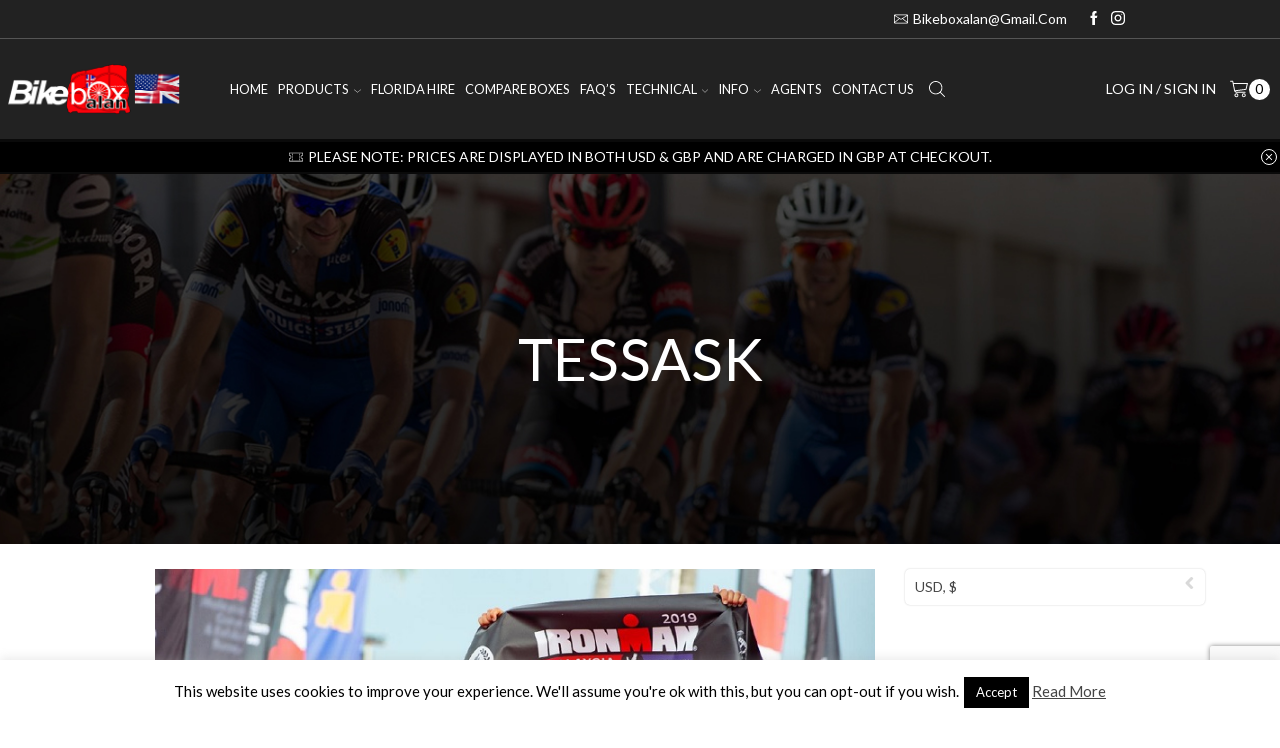

--- FILE ---
content_type: text/html; charset=UTF-8
request_url: https://bikeboxalanusa.com/tessa-kortekaas/tessask/
body_size: 54798
content:

<!DOCTYPE html>
<html dir="ltr" lang="en-US" prefix="og: https://ogp.me/ns#" >
<head>
	<meta charset="UTF-8" />
	<meta name="viewport" content="width=device-width, initial-scale=1.0, maximum-scale=1.0, user-scalable=0"/>
	<title>tessask | Bike Box Alan USA</title>

		<!-- All in One SEO 4.9.3 - aioseo.com -->
	<meta name="robots" content="max-image-preview:large" />
	<meta name="author" content="Bike Box Alan USA"/>
	<link rel="canonical" href="https://bikeboxalanusa.com/tessa-kortekaas/tessask/" />
	<meta name="generator" content="All in One SEO (AIOSEO) 4.9.3" />
		<meta property="og:locale" content="en_US" />
		<meta property="og:site_name" content="Bike Box Alan USA | The leading Bike Box manufacturers and suppliers in the USA, UK, AUS &amp; Europe." />
		<meta property="og:type" content="article" />
		<meta property="og:title" content="tessask | Bike Box Alan USA" />
		<meta property="og:url" content="https://bikeboxalanusa.com/tessa-kortekaas/tessask/" />
		<meta property="article:published_time" content="2020-07-15T05:31:20+00:00" />
		<meta property="article:modified_time" content="2020-07-15T05:31:20+00:00" />
		<meta name="twitter:card" content="summary" />
		<meta name="twitter:title" content="tessask | Bike Box Alan USA" />
		<script type="application/ld+json" class="aioseo-schema">
			{"@context":"https:\/\/schema.org","@graph":[{"@type":"BreadcrumbList","@id":"https:\/\/bikeboxalanusa.com\/tessa-kortekaas\/tessask\/#breadcrumblist","itemListElement":[{"@type":"ListItem","@id":"https:\/\/bikeboxalanusa.com#listItem","position":1,"name":"Home","item":"https:\/\/bikeboxalanusa.com","nextItem":{"@type":"ListItem","@id":"https:\/\/bikeboxalanusa.com\/tessa-kortekaas\/tessask\/#listItem","name":"tessask"}},{"@type":"ListItem","@id":"https:\/\/bikeboxalanusa.com\/tessa-kortekaas\/tessask\/#listItem","position":2,"name":"tessask","previousItem":{"@type":"ListItem","@id":"https:\/\/bikeboxalanusa.com#listItem","name":"Home"}}]},{"@type":"ItemPage","@id":"https:\/\/bikeboxalanusa.com\/tessa-kortekaas\/tessask\/#itempage","url":"https:\/\/bikeboxalanusa.com\/tessa-kortekaas\/tessask\/","name":"tessask | Bike Box Alan USA","inLanguage":"en-US","isPartOf":{"@id":"https:\/\/bikeboxalanusa.com\/#website"},"breadcrumb":{"@id":"https:\/\/bikeboxalanusa.com\/tessa-kortekaas\/tessask\/#breadcrumblist"},"author":{"@id":"https:\/\/bikeboxalanusa.com\/author\/bbausa\/#author"},"creator":{"@id":"https:\/\/bikeboxalanusa.com\/author\/bbausa\/#author"},"datePublished":"2020-07-15T05:31:20+00:00","dateModified":"2020-07-15T05:31:20+00:00"},{"@type":"Organization","@id":"https:\/\/bikeboxalanusa.com\/#organization","name":"Bike Box Alan USA","description":"The leading Bike Box manufacturers and suppliers in the USA, UK, AUS & Europe.","url":"https:\/\/bikeboxalanusa.com\/"},{"@type":"Person","@id":"https:\/\/bikeboxalanusa.com\/author\/bbausa\/#author","url":"https:\/\/bikeboxalanusa.com\/author\/bbausa\/","name":"Bike Box Alan USA","image":{"@type":"ImageObject","@id":"https:\/\/bikeboxalanusa.com\/tessa-kortekaas\/tessask\/#authorImage","url":"https:\/\/secure.gravatar.com\/avatar\/2c1a5e2bdb62eb91d6567dfe2f2ff9b1b5ccfd157d810f4ec1c303a1b8d51f15?s=96&d=mm&r=g","width":96,"height":96,"caption":"Bike Box Alan USA"}},{"@type":"WebSite","@id":"https:\/\/bikeboxalanusa.com\/#website","url":"https:\/\/bikeboxalanusa.com\/","name":"Bike Box Alan USA","description":"The leading Bike Box manufacturers and suppliers in the USA, UK, AUS & Europe.","inLanguage":"en-US","publisher":{"@id":"https:\/\/bikeboxalanusa.com\/#organization"}}]}
		</script>
		<!-- All in One SEO -->

<link rel='dns-prefetch' href='//www.googletagmanager.com' />
<link rel="alternate" type="application/rss+xml" title="Bike Box Alan USA &raquo; Feed" href="https://bikeboxalanusa.com/feed/" />
<link rel="alternate" type="application/rss+xml" title="Bike Box Alan USA &raquo; Comments Feed" href="https://bikeboxalanusa.com/comments/feed/" />
<link rel="alternate" type="application/rss+xml" title="Bike Box Alan USA &raquo; tessask Comments Feed" href="https://bikeboxalanusa.com/tessa-kortekaas/tessask/feed/" />
<style id='wp-img-auto-sizes-contain-inline-css' type='text/css'>
img:is([sizes=auto i],[sizes^="auto," i]){contain-intrinsic-size:3000px 1500px}
/*# sourceURL=wp-img-auto-sizes-contain-inline-css */
</style>
<link rel='stylesheet' id='woo-conditional-shipping-blocks-style-css' href='https://bikeboxalanusa.com/wp-content/plugins/conditional-shipping-for-woocommerce/frontend/css/woo-conditional-shipping.css?ver=3.6.0.free' type='text/css' media='all' />
<style id='wp-emoji-styles-inline-css' type='text/css'>

	img.wp-smiley, img.emoji {
		display: inline !important;
		border: none !important;
		box-shadow: none !important;
		height: 1em !important;
		width: 1em !important;
		margin: 0 0.07em !important;
		vertical-align: -0.1em !important;
		background: none !important;
		padding: 0 !important;
	}
/*# sourceURL=wp-emoji-styles-inline-css */
</style>
<link rel='stylesheet' id='wp-block-library-css' href='https://bikeboxalanusa.com/wp-includes/css/dist/block-library/style.min.css?ver=6.9' type='text/css' media='all' />
<link rel='stylesheet' id='wc-blocks-style-css' href='https://bikeboxalanusa.com/wp-content/plugins/woocommerce/assets/client/blocks/wc-blocks.css?ver=wc-10.4.3' type='text/css' media='all' />
<style id='global-styles-inline-css' type='text/css'>
:root{--wp--preset--aspect-ratio--square: 1;--wp--preset--aspect-ratio--4-3: 4/3;--wp--preset--aspect-ratio--3-4: 3/4;--wp--preset--aspect-ratio--3-2: 3/2;--wp--preset--aspect-ratio--2-3: 2/3;--wp--preset--aspect-ratio--16-9: 16/9;--wp--preset--aspect-ratio--9-16: 9/16;--wp--preset--color--black: #000000;--wp--preset--color--cyan-bluish-gray: #abb8c3;--wp--preset--color--white: #ffffff;--wp--preset--color--pale-pink: #f78da7;--wp--preset--color--vivid-red: #cf2e2e;--wp--preset--color--luminous-vivid-orange: #ff6900;--wp--preset--color--luminous-vivid-amber: #fcb900;--wp--preset--color--light-green-cyan: #7bdcb5;--wp--preset--color--vivid-green-cyan: #00d084;--wp--preset--color--pale-cyan-blue: #8ed1fc;--wp--preset--color--vivid-cyan-blue: #0693e3;--wp--preset--color--vivid-purple: #9b51e0;--wp--preset--gradient--vivid-cyan-blue-to-vivid-purple: linear-gradient(135deg,rgb(6,147,227) 0%,rgb(155,81,224) 100%);--wp--preset--gradient--light-green-cyan-to-vivid-green-cyan: linear-gradient(135deg,rgb(122,220,180) 0%,rgb(0,208,130) 100%);--wp--preset--gradient--luminous-vivid-amber-to-luminous-vivid-orange: linear-gradient(135deg,rgb(252,185,0) 0%,rgb(255,105,0) 100%);--wp--preset--gradient--luminous-vivid-orange-to-vivid-red: linear-gradient(135deg,rgb(255,105,0) 0%,rgb(207,46,46) 100%);--wp--preset--gradient--very-light-gray-to-cyan-bluish-gray: linear-gradient(135deg,rgb(238,238,238) 0%,rgb(169,184,195) 100%);--wp--preset--gradient--cool-to-warm-spectrum: linear-gradient(135deg,rgb(74,234,220) 0%,rgb(151,120,209) 20%,rgb(207,42,186) 40%,rgb(238,44,130) 60%,rgb(251,105,98) 80%,rgb(254,248,76) 100%);--wp--preset--gradient--blush-light-purple: linear-gradient(135deg,rgb(255,206,236) 0%,rgb(152,150,240) 100%);--wp--preset--gradient--blush-bordeaux: linear-gradient(135deg,rgb(254,205,165) 0%,rgb(254,45,45) 50%,rgb(107,0,62) 100%);--wp--preset--gradient--luminous-dusk: linear-gradient(135deg,rgb(255,203,112) 0%,rgb(199,81,192) 50%,rgb(65,88,208) 100%);--wp--preset--gradient--pale-ocean: linear-gradient(135deg,rgb(255,245,203) 0%,rgb(182,227,212) 50%,rgb(51,167,181) 100%);--wp--preset--gradient--electric-grass: linear-gradient(135deg,rgb(202,248,128) 0%,rgb(113,206,126) 100%);--wp--preset--gradient--midnight: linear-gradient(135deg,rgb(2,3,129) 0%,rgb(40,116,252) 100%);--wp--preset--font-size--small: 13px;--wp--preset--font-size--medium: 20px;--wp--preset--font-size--large: 36px;--wp--preset--font-size--x-large: 42px;--wp--preset--spacing--20: 0.44rem;--wp--preset--spacing--30: 0.67rem;--wp--preset--spacing--40: 1rem;--wp--preset--spacing--50: 1.5rem;--wp--preset--spacing--60: 2.25rem;--wp--preset--spacing--70: 3.38rem;--wp--preset--spacing--80: 5.06rem;--wp--preset--shadow--natural: 6px 6px 9px rgba(0, 0, 0, 0.2);--wp--preset--shadow--deep: 12px 12px 50px rgba(0, 0, 0, 0.4);--wp--preset--shadow--sharp: 6px 6px 0px rgba(0, 0, 0, 0.2);--wp--preset--shadow--outlined: 6px 6px 0px -3px rgb(255, 255, 255), 6px 6px rgb(0, 0, 0);--wp--preset--shadow--crisp: 6px 6px 0px rgb(0, 0, 0);}:where(.is-layout-flex){gap: 0.5em;}:where(.is-layout-grid){gap: 0.5em;}body .is-layout-flex{display: flex;}.is-layout-flex{flex-wrap: wrap;align-items: center;}.is-layout-flex > :is(*, div){margin: 0;}body .is-layout-grid{display: grid;}.is-layout-grid > :is(*, div){margin: 0;}:where(.wp-block-columns.is-layout-flex){gap: 2em;}:where(.wp-block-columns.is-layout-grid){gap: 2em;}:where(.wp-block-post-template.is-layout-flex){gap: 1.25em;}:where(.wp-block-post-template.is-layout-grid){gap: 1.25em;}.has-black-color{color: var(--wp--preset--color--black) !important;}.has-cyan-bluish-gray-color{color: var(--wp--preset--color--cyan-bluish-gray) !important;}.has-white-color{color: var(--wp--preset--color--white) !important;}.has-pale-pink-color{color: var(--wp--preset--color--pale-pink) !important;}.has-vivid-red-color{color: var(--wp--preset--color--vivid-red) !important;}.has-luminous-vivid-orange-color{color: var(--wp--preset--color--luminous-vivid-orange) !important;}.has-luminous-vivid-amber-color{color: var(--wp--preset--color--luminous-vivid-amber) !important;}.has-light-green-cyan-color{color: var(--wp--preset--color--light-green-cyan) !important;}.has-vivid-green-cyan-color{color: var(--wp--preset--color--vivid-green-cyan) !important;}.has-pale-cyan-blue-color{color: var(--wp--preset--color--pale-cyan-blue) !important;}.has-vivid-cyan-blue-color{color: var(--wp--preset--color--vivid-cyan-blue) !important;}.has-vivid-purple-color{color: var(--wp--preset--color--vivid-purple) !important;}.has-black-background-color{background-color: var(--wp--preset--color--black) !important;}.has-cyan-bluish-gray-background-color{background-color: var(--wp--preset--color--cyan-bluish-gray) !important;}.has-white-background-color{background-color: var(--wp--preset--color--white) !important;}.has-pale-pink-background-color{background-color: var(--wp--preset--color--pale-pink) !important;}.has-vivid-red-background-color{background-color: var(--wp--preset--color--vivid-red) !important;}.has-luminous-vivid-orange-background-color{background-color: var(--wp--preset--color--luminous-vivid-orange) !important;}.has-luminous-vivid-amber-background-color{background-color: var(--wp--preset--color--luminous-vivid-amber) !important;}.has-light-green-cyan-background-color{background-color: var(--wp--preset--color--light-green-cyan) !important;}.has-vivid-green-cyan-background-color{background-color: var(--wp--preset--color--vivid-green-cyan) !important;}.has-pale-cyan-blue-background-color{background-color: var(--wp--preset--color--pale-cyan-blue) !important;}.has-vivid-cyan-blue-background-color{background-color: var(--wp--preset--color--vivid-cyan-blue) !important;}.has-vivid-purple-background-color{background-color: var(--wp--preset--color--vivid-purple) !important;}.has-black-border-color{border-color: var(--wp--preset--color--black) !important;}.has-cyan-bluish-gray-border-color{border-color: var(--wp--preset--color--cyan-bluish-gray) !important;}.has-white-border-color{border-color: var(--wp--preset--color--white) !important;}.has-pale-pink-border-color{border-color: var(--wp--preset--color--pale-pink) !important;}.has-vivid-red-border-color{border-color: var(--wp--preset--color--vivid-red) !important;}.has-luminous-vivid-orange-border-color{border-color: var(--wp--preset--color--luminous-vivid-orange) !important;}.has-luminous-vivid-amber-border-color{border-color: var(--wp--preset--color--luminous-vivid-amber) !important;}.has-light-green-cyan-border-color{border-color: var(--wp--preset--color--light-green-cyan) !important;}.has-vivid-green-cyan-border-color{border-color: var(--wp--preset--color--vivid-green-cyan) !important;}.has-pale-cyan-blue-border-color{border-color: var(--wp--preset--color--pale-cyan-blue) !important;}.has-vivid-cyan-blue-border-color{border-color: var(--wp--preset--color--vivid-cyan-blue) !important;}.has-vivid-purple-border-color{border-color: var(--wp--preset--color--vivid-purple) !important;}.has-vivid-cyan-blue-to-vivid-purple-gradient-background{background: var(--wp--preset--gradient--vivid-cyan-blue-to-vivid-purple) !important;}.has-light-green-cyan-to-vivid-green-cyan-gradient-background{background: var(--wp--preset--gradient--light-green-cyan-to-vivid-green-cyan) !important;}.has-luminous-vivid-amber-to-luminous-vivid-orange-gradient-background{background: var(--wp--preset--gradient--luminous-vivid-amber-to-luminous-vivid-orange) !important;}.has-luminous-vivid-orange-to-vivid-red-gradient-background{background: var(--wp--preset--gradient--luminous-vivid-orange-to-vivid-red) !important;}.has-very-light-gray-to-cyan-bluish-gray-gradient-background{background: var(--wp--preset--gradient--very-light-gray-to-cyan-bluish-gray) !important;}.has-cool-to-warm-spectrum-gradient-background{background: var(--wp--preset--gradient--cool-to-warm-spectrum) !important;}.has-blush-light-purple-gradient-background{background: var(--wp--preset--gradient--blush-light-purple) !important;}.has-blush-bordeaux-gradient-background{background: var(--wp--preset--gradient--blush-bordeaux) !important;}.has-luminous-dusk-gradient-background{background: var(--wp--preset--gradient--luminous-dusk) !important;}.has-pale-ocean-gradient-background{background: var(--wp--preset--gradient--pale-ocean) !important;}.has-electric-grass-gradient-background{background: var(--wp--preset--gradient--electric-grass) !important;}.has-midnight-gradient-background{background: var(--wp--preset--gradient--midnight) !important;}.has-small-font-size{font-size: var(--wp--preset--font-size--small) !important;}.has-medium-font-size{font-size: var(--wp--preset--font-size--medium) !important;}.has-large-font-size{font-size: var(--wp--preset--font-size--large) !important;}.has-x-large-font-size{font-size: var(--wp--preset--font-size--x-large) !important;}
/*# sourceURL=global-styles-inline-css */
</style>

<style id='classic-theme-styles-inline-css' type='text/css'>
/*! This file is auto-generated */
.wp-block-button__link{color:#fff;background-color:#32373c;border-radius:9999px;box-shadow:none;text-decoration:none;padding:calc(.667em + 2px) calc(1.333em + 2px);font-size:1.125em}.wp-block-file__button{background:#32373c;color:#fff;text-decoration:none}
/*# sourceURL=/wp-includes/css/classic-themes.min.css */
</style>
<link rel='stylesheet' id='ag-block-css' href='https://bikeboxalanusa.com/wp-content/plugins/AGWooCommerceBarclayePDQPaymentGateway-premium/inc/assets/css/epdq-block.css?ver=4.9.1' type='text/css' media='all' />
<link rel='stylesheet' id='conditional-extra-fees-woocommerce-css' href='https://bikeboxalanusa.com/wp-content/plugins/conditional-extra-fees-for-woocommerce/public/css/conditional-fees-rule-woocommerce-public.css?ver=1.1.49.36' type='text/css' media='all' />
<link rel='stylesheet' id='contact-form-7-css' href='https://bikeboxalanusa.com/wp-content/plugins/contact-form-7/includes/css/styles.css?ver=6.1.4' type='text/css' media='all' />
<link rel='stylesheet' id='cookie-law-info-css' href='https://bikeboxalanusa.com/wp-content/plugins/cookie-law-info/legacy/public/css/cookie-law-info-public.css?ver=3.3.9.1' type='text/css' media='all' />
<link rel='stylesheet' id='cookie-law-info-gdpr-css' href='https://bikeboxalanusa.com/wp-content/plugins/cookie-law-info/legacy/public/css/cookie-law-info-gdpr.css?ver=3.3.9.1' type='text/css' media='all' />
<link rel='stylesheet' id='wpa-css-css' href='https://bikeboxalanusa.com/wp-content/plugins/honeypot/includes/css/wpa.css?ver=2.3.04' type='text/css' media='all' />
<link rel='stylesheet' id='bg-shce-genericons-css' href='https://bikeboxalanusa.com/wp-content/plugins/show-hidecollapse-expand/assets/css/genericons/genericons.css?ver=6.9' type='text/css' media='all' />
<link rel='stylesheet' id='bg-show-hide-css' href='https://bikeboxalanusa.com/wp-content/plugins/show-hidecollapse-expand/assets/css/bg-show-hide.css?ver=6.9' type='text/css' media='all' />
<link rel='stylesheet' id='wcpa-datetime-css' href='https://bikeboxalanusa.com/wp-content/plugins/woo-custom-product-addons-pro/assets/plugins/datetimepicker/jquery.datetimepicker.min.css?ver=4.2.3' type='text/css' media='all' />
<link rel='stylesheet' id='wcpa-colorpicker-css' href='https://bikeboxalanusa.com/wp-content/plugins/woo-custom-product-addons-pro/assets/plugins/spectrum/spectrum.min.css?ver=4.2.3' type='text/css' media='all' />
<link rel='stylesheet' id='wcpa-frontend-css' href='https://bikeboxalanusa.com/wp-content/plugins/woo-custom-product-addons-pro/assets/css/frontend.min.css?ver=4.2.3' type='text/css' media='all' />
<style id='woocommerce-inline-inline-css' type='text/css'>
.woocommerce form .form-row .required { visibility: visible; }
/*# sourceURL=woocommerce-inline-inline-css */
</style>
<link rel='stylesheet' id='woo_conditional_shipping_css-css' href='https://bikeboxalanusa.com/wp-content/plugins/conditional-shipping-for-woocommerce/includes/frontend/../../frontend/css/woo-conditional-shipping.css?ver=3.6.0.free' type='text/css' media='all' />
<link rel='stylesheet' id='wppopups-base-css' href='https://bikeboxalanusa.com/wp-content/plugins/wp-popups-lite/src/assets/css/wppopups-base.css?ver=2.2.0.3' type='text/css' media='all' />
<link rel='stylesheet' id='heateor_sss_frontend_css-css' href='https://bikeboxalanusa.com/wp-content/plugins/sassy-social-share/public/css/sassy-social-share-public.css?ver=3.3.79' type='text/css' media='all' />
<style id='heateor_sss_frontend_css-inline-css' type='text/css'>
.heateor_sss_button_instagram span.heateor_sss_svg,a.heateor_sss_instagram span.heateor_sss_svg{background:radial-gradient(circle at 30% 107%,#fdf497 0,#fdf497 5%,#fd5949 45%,#d6249f 60%,#285aeb 90%)}.heateor_sss_horizontal_sharing .heateor_sss_svg,.heateor_sss_standard_follow_icons_container .heateor_sss_svg{color:#fff;border-width:0px;border-style:solid;border-color:transparent}.heateor_sss_horizontal_sharing .heateorSssTCBackground{color:#666}.heateor_sss_horizontal_sharing span.heateor_sss_svg:hover,.heateor_sss_standard_follow_icons_container span.heateor_sss_svg:hover{border-color:transparent;}.heateor_sss_vertical_sharing span.heateor_sss_svg,.heateor_sss_floating_follow_icons_container span.heateor_sss_svg{color:#fff;border-width:0px;border-style:solid;border-color:transparent;}.heateor_sss_vertical_sharing .heateorSssTCBackground{color:#666;}.heateor_sss_vertical_sharing span.heateor_sss_svg:hover,.heateor_sss_floating_follow_icons_container span.heateor_sss_svg:hover{border-color:transparent;}@media screen and (max-width:783px) {.heateor_sss_vertical_sharing{display:none!important}}
/*# sourceURL=heateor_sss_frontend_css-inline-css */
</style>
<link rel='stylesheet' id='etheme-parent-style-css' href='https://bikeboxalanusa.com/wp-content/themes/xstore/xstore.min.css?ver=1.0' type='text/css' media='all' />
<link rel='stylesheet' id='etheme-swatches-style-css' href='https://bikeboxalanusa.com/wp-content/themes/xstore/css/swatches.min.css?ver=1.0' type='text/css' media='all' />
<link rel='stylesheet' id='etheme-wpb-style-css' href='https://bikeboxalanusa.com/wp-content/themes/xstore/css/wpb.min.css?ver=1.0' type='text/css' media='all' />
<link rel='stylesheet' id='js_composer_front-css' href='https://bikeboxalanusa.com/wp-content/plugins/js_composer/assets/css/js_composer.min.css?ver=8.0.1' type='text/css' media='all' />
<link rel='stylesheet' id='etheme-sidebar-css' href='https://bikeboxalanusa.com/wp-content/themes/xstore/css/modules/layout/sidebar.min.css?ver=1.0' type='text/css' media='all' />
<link rel='stylesheet' id='etheme-breadcrumbs-css' href='https://bikeboxalanusa.com/wp-content/themes/xstore/css/modules/breadcrumbs.min.css?ver=1.0' type='text/css' media='all' />
<link rel='stylesheet' id='etheme-back-top-css' href='https://bikeboxalanusa.com/wp-content/themes/xstore/css/modules/back-top.min.css?ver=1.0' type='text/css' media='all' />
<link rel='stylesheet' id='etheme-woocommerce-css' href='https://bikeboxalanusa.com/wp-content/themes/xstore/css/modules/woocommerce/global.min.css?ver=1.0' type='text/css' media='all' />
<link rel='stylesheet' id='etheme-blog-global-css' href='https://bikeboxalanusa.com/wp-content/themes/xstore/css/modules/blog/blog-global.min.css?ver=1.0' type='text/css' media='all' />
<link rel='stylesheet' id='etheme-post-global-css' href='https://bikeboxalanusa.com/wp-content/themes/xstore/css/modules/blog/types/global.min.css?ver=1.0' type='text/css' media='all' />
<link rel='stylesheet' id='etheme-single-post-global-css' href='https://bikeboxalanusa.com/wp-content/themes/xstore/css/modules/blog/single-post/single-global.min.css?ver=1.0' type='text/css' media='all' />
<link rel='stylesheet' id='etheme-single-post-meta-css' href='https://bikeboxalanusa.com/wp-content/themes/xstore/css/modules/blog/single-post/meta.min.css?ver=1.0' type='text/css' media='all' />
<link rel='stylesheet' id='etheme-star-rating-css' href='https://bikeboxalanusa.com/wp-content/themes/xstore/css/modules/star-rating.min.css?ver=1.0' type='text/css' media='all' />
<link rel='stylesheet' id='etheme-comments-css' href='https://bikeboxalanusa.com/wp-content/themes/xstore/css/modules/comments.min.css?ver=1.0' type='text/css' media='all' />
<link rel='stylesheet' id='etheme-contact-forms-css' href='https://bikeboxalanusa.com/wp-content/themes/xstore/css/modules/contact-forms.min.css?ver=1.0' type='text/css' media='all' />
<style id='xstore-icons-font-inline-css' type='text/css'>
@font-face {
				  font-family: 'xstore-icons';
				  src:
				    url('https://bikeboxalanusa.com/wp-content/themes/xstore/fonts/xstore-icons-light.ttf') format('truetype'),
				    url('https://bikeboxalanusa.com/wp-content/themes/xstore/fonts/xstore-icons-light.woff2') format('woff2'),
				    url('https://bikeboxalanusa.com/wp-content/themes/xstore/fonts/xstore-icons-light.woff') format('woff'),
				    url('https://bikeboxalanusa.com/wp-content/themes/xstore/fonts/xstore-icons-light.svg#xstore-icons') format('svg');
				  font-weight: normal;
				  font-style: normal;
				  font-display: swap;
				}
/*# sourceURL=xstore-icons-font-inline-css */
</style>
<link rel='stylesheet' id='etheme-header-contacts-css' href='https://bikeboxalanusa.com/wp-content/themes/xstore/css/modules/layout/header/parts/contacts.min.css?ver=1.0' type='text/css' media='all' />
<link rel='stylesheet' id='etheme-header-menu-css' href='https://bikeboxalanusa.com/wp-content/themes/xstore/css/modules/layout/header/parts/menu.min.css?ver=1.0' type='text/css' media='all' />
<link rel='stylesheet' id='etheme-header-search-css' href='https://bikeboxalanusa.com/wp-content/themes/xstore/css/modules/layout/header/parts/search.min.css?ver=1.0' type='text/css' media='all' />
<link rel='stylesheet' id='xstore-kirki-styles-css' href='https://bikeboxalanusa.com/wp-content/uploads/xstore/kirki-styles.css?ver=1762881155712' type='text/css' media='all' />
<script type="text/template" id="tmpl-variation-template">
	<div class="woocommerce-variation-description">{{{ data.variation.variation_description }}}</div>
	<div class="woocommerce-variation-price">{{{ data.variation.price_html }}}</div>
	<div class="woocommerce-variation-availability">{{{ data.variation.availability_html }}}</div>
</script>
<script type="text/template" id="tmpl-unavailable-variation-template">
	<p role="alert">Sorry, this product is unavailable. Please choose a different combination.</p>
</script>
<script type="text/javascript" src="https://bikeboxalanusa.com/wp-includes/js/jquery/jquery.min.js?ver=3.7.1" id="jquery-core-js"></script>
<script type="text/javascript" src="https://bikeboxalanusa.com/wp-includes/js/jquery/jquery-migrate.min.js?ver=3.4.1" id="jquery-migrate-js"></script>
<script type="text/javascript" src="https://bikeboxalanusa.com/wp-content/plugins/conditional-extra-fees-for-woocommerce/public/js/conditional-fees-rule-woocommerce-public.js?ver=1.1.49.36" id="conditional-extra-fees-woocommerce-js"></script>
<script type="text/javascript" src="https://bikeboxalanusa.com/wp-content/plugins/conditional-extra-fees-for-woocommerce/public/js/divi-fix.js?ver=1.1.49.36" id="conditional-extra-fees-woocommerce-divi-compatible-js"></script>
<script type="text/javascript" id="cookie-law-info-js-extra">
/* <![CDATA[ */
var Cli_Data = {"nn_cookie_ids":[],"cookielist":[],"non_necessary_cookies":[],"ccpaEnabled":"","ccpaRegionBased":"","ccpaBarEnabled":"","strictlyEnabled":["necessary","obligatoire"],"ccpaType":"gdpr","js_blocking":"","custom_integration":"","triggerDomRefresh":"","secure_cookies":""};
var cli_cookiebar_settings = {"animate_speed_hide":"500","animate_speed_show":"500","background":"#FFF","border":"#b1a6a6c2","border_on":"","button_1_button_colour":"#000","button_1_button_hover":"#000000","button_1_link_colour":"#fff","button_1_as_button":"1","button_1_new_win":"","button_2_button_colour":"#333","button_2_button_hover":"#292929","button_2_link_colour":"#444","button_2_as_button":"","button_2_hidebar":"","button_3_button_colour":"#000","button_3_button_hover":"#000000","button_3_link_colour":"#fff","button_3_as_button":"1","button_3_new_win":"","button_4_button_colour":"#000","button_4_button_hover":"#000000","button_4_link_colour":"#fff","button_4_as_button":"1","button_7_button_colour":"#61a229","button_7_button_hover":"#4e8221","button_7_link_colour":"#fff","button_7_as_button":"1","button_7_new_win":"","font_family":"inherit","header_fix":"","notify_animate_hide":"1","notify_animate_show":"","notify_div_id":"#cookie-law-info-bar","notify_position_horizontal":"right","notify_position_vertical":"bottom","scroll_close":"","scroll_close_reload":"","accept_close_reload":"","reject_close_reload":"","showagain_tab":"","showagain_background":"#fff","showagain_border":"#000","showagain_div_id":"#cookie-law-info-again","showagain_x_position":"100px","text":"#000","show_once_yn":"","show_once":"10000","logging_on":"","as_popup":"","popup_overlay":"1","bar_heading_text":"","cookie_bar_as":"banner","popup_showagain_position":"bottom-right","widget_position":"left"};
var log_object = {"ajax_url":"https://bikeboxalanusa.com/wp-admin/admin-ajax.php"};
//# sourceURL=cookie-law-info-js-extra
/* ]]> */
</script>
<script type="text/javascript" src="https://bikeboxalanusa.com/wp-content/plugins/cookie-law-info/legacy/public/js/cookie-law-info-public.js?ver=3.3.9.1" id="cookie-law-info-js"></script>
<script type="text/javascript" src="https://bikeboxalanusa.com/wp-content/plugins/woocommerce/assets/js/jquery-blockui/jquery.blockUI.min.js?ver=2.7.0-wc.10.4.3" id="wc-jquery-blockui-js" data-wp-strategy="defer"></script>
<script type="text/javascript" id="wc-add-to-cart-js-extra">
/* <![CDATA[ */
var wc_add_to_cart_params = {"ajax_url":"/wp-admin/admin-ajax.php","wc_ajax_url":"/?wc-ajax=%%endpoint%%","i18n_view_cart":"View cart","cart_url":"https://bikeboxalanusa.com/cart/","is_cart":"","cart_redirect_after_add":"no"};
//# sourceURL=wc-add-to-cart-js-extra
/* ]]> */
</script>
<script type="text/javascript" src="https://bikeboxalanusa.com/wp-content/plugins/woocommerce/assets/js/frontend/add-to-cart.min.js?ver=10.4.3" id="wc-add-to-cart-js" data-wp-strategy="defer"></script>
<script type="text/javascript" src="https://bikeboxalanusa.com/wp-content/plugins/woocommerce/assets/js/js-cookie/js.cookie.min.js?ver=2.1.4-wc.10.4.3" id="wc-js-cookie-js" defer="defer" data-wp-strategy="defer"></script>
<script type="text/javascript" id="woocommerce-js-extra">
/* <![CDATA[ */
var woocommerce_params = {"ajax_url":"/wp-admin/admin-ajax.php","wc_ajax_url":"/?wc-ajax=%%endpoint%%","i18n_password_show":"Show password","i18n_password_hide":"Hide password"};
//# sourceURL=woocommerce-js-extra
/* ]]> */
</script>
<script type="text/javascript" src="https://bikeboxalanusa.com/wp-content/plugins/woocommerce/assets/js/frontend/woocommerce.min.js?ver=10.4.3" id="woocommerce-js" defer="defer" data-wp-strategy="defer"></script>
<script type="text/javascript" id="woo-conditional-shipping-js-js-extra">
/* <![CDATA[ */
var conditional_shipping_settings = {"trigger_fields":[]};
//# sourceURL=woo-conditional-shipping-js-js-extra
/* ]]> */
</script>
<script type="text/javascript" src="https://bikeboxalanusa.com/wp-content/plugins/conditional-shipping-for-woocommerce/includes/frontend/../../frontend/js/woo-conditional-shipping.js?ver=3.6.0.free" id="woo-conditional-shipping-js-js"></script>
<script type="text/javascript" src="https://bikeboxalanusa.com/wp-content/plugins/js_composer/assets/js/vendors/woocommerce-add-to-cart.js?ver=8.0.1" id="vc_woocommerce-add-to-cart-js-js"></script>
<script type="text/javascript" src="https://bikeboxalanusa.com/wp-includes/js/underscore.min.js?ver=1.13.7" id="underscore-js"></script>
<script type="text/javascript" id="wp-util-js-extra">
/* <![CDATA[ */
var _wpUtilSettings = {"ajax":{"url":"/wp-admin/admin-ajax.php"}};
//# sourceURL=wp-util-js-extra
/* ]]> */
</script>
<script type="text/javascript" src="https://bikeboxalanusa.com/wp-includes/js/wp-util.min.js?ver=6.9" id="wp-util-js"></script>
<script type="text/javascript" id="wc-add-to-cart-variation-js-extra">
/* <![CDATA[ */
var wc_add_to_cart_variation_params = {"wc_ajax_url":"/?wc-ajax=%%endpoint%%","i18n_no_matching_variations_text":"Sorry, no products matched your selection. Please choose a different combination.","i18n_make_a_selection_text":"Please select some product options before adding this product to your cart.","i18n_unavailable_text":"Sorry, this product is unavailable. Please choose a different combination.","i18n_reset_alert_text":"Your selection has been reset. Please select some product options before adding this product to your cart."};
//# sourceURL=wc-add-to-cart-variation-js-extra
/* ]]> */
</script>
<script type="text/javascript" src="https://bikeboxalanusa.com/wp-content/plugins/woocommerce/assets/js/frontend/add-to-cart-variation.min.js?ver=10.4.3" id="wc-add-to-cart-variation-js" defer="defer" data-wp-strategy="defer"></script>
<script></script><link rel="https://api.w.org/" href="https://bikeboxalanusa.com/wp-json/" /><link rel="alternate" title="JSON" type="application/json" href="https://bikeboxalanusa.com/wp-json/wp/v2/media/21218" /><link rel="EditURI" type="application/rsd+xml" title="RSD" href="https://bikeboxalanusa.com/xmlrpc.php?rsd" />
<meta name="generator" content="WordPress 6.9" />
<meta name="generator" content="WooCommerce 10.4.3" />
<link rel='shortlink' href='https://bikeboxalanusa.com/?p=21218' />
<!-- start Simple Custom CSS and JS -->
<script type="text/javascript">
/* Default comment here */ 

/* Default comment here */ 

jQuery(document).ready(function( $ ){

	jQuery('.box-2-2 input').change(function(){
		
		
        if( jQuery('.box-2-2 input').is(":checked") ){
            jQuery( '.box-2-3' ).attr('required', 'required');
			jQuery( '.box-2-4' ).attr('required', 'required');
			
			//jQuery( '.box-2-3' ).attr('data-validation', '{"requiredMessage":"Field is required"}');
			jQuery( '.box-2-4' ).attr('data-validation', '{"requiredMessage":"Field is required"}');
			
			
        } else {
             jQuery( '.box-2-3' ).removeAttr('required');
			 jQuery( '.box-2-4' ).removeAttr('required');
			 
        }
	});

	
	//for GPRS product
	  if( jQuery('.padding-20 input').is(":checked") ){
            
			
			 jQuery( '.box-1-3' ).removeAttr('required');
			 jQuery( '.box-1-4' ).removeAttr('required');
			 jQuery( '.box-1-5' ).removeAttr('required');
			 jQuery( '.box-2-4' ).removeAttr('required');
			 jQuery( '.box-2-3' ).removeAttr('required');
			 jQuery( '.box-2-4' ).removeAttr('required');
			//jQuery( '.box-1-3' ).removeAttr('data-validation');
			
			
        } else{
			
			jQuery( '.box-1-3' ).attr('required', 'required');
			
			jQuery( '.box-1-4' ).attr('required', 'required');
			jQuery( '.box-1-5' ).attr('required', 'required');
			jQuery( '.box-2-3' ).attr('required', 'required');
			jQuery( '.box-2-4' ).attr('required', 'required');
			
			jQuery( '.box-1-3' ).attr('data-validation', '{"requiredMessage":"Field is required"}');
			jQuery( '.box-1-4' ).attr('data-validation', '{"requiredMessage":"Field is required"}');
			jQuery( '.box-1-5' ).attr('data-validation', '{"requiredMessage":"Field is required"}');
			jQuery( '.box-2-3' ).attr('data-validation', '{"requiredMessage":"Field is required"}');
			jQuery( '.box-2-4' ).attr('data-validation', '{"requiredMessage":"Field is required"}');
            
        }
	
	

        if( jQuery(".sticker-required input").is(":checked") ){ // check if the radio is checked
            var val = jQuery(".sticker-required input").val(); // retrieve the value
   
   if(val=="Yes")
    {
       jQuery( '.box-1-3' ).attr('required', 'required');
      jQuery( '.box-1-4' ).attr('required', 'required');
      jQuery( '.box-1-5' ).attr('required', 'required');
	    jQuery( '.box-1-3' ).attr('data-validation', '{"requiredMessage":"Field is required"}');
		jQuery( '.box-1-4' ).attr('data-validation', '{"requiredMessage":"Field is required"}');
		jQuery( '.box-1-5' ).attr('data-validation', '{"requiredMessage":"Field is required"}');
    }
   if(val=="No")
    {
      jQuery( '.box-1-3' ).removeAttr('required');
       jQuery( '.box-1-4' ).removeAttr('required');
      jQuery( '.box-1-5' ).removeAttr('required');
    }
        }

	
	});
</script>
<!-- end Simple Custom CSS and JS -->
<!-- start Simple Custom CSS and JS -->
<script type="text/javascript">
/* Default comment here */ 

jQuery(document).ready(function( $ ){
	
	 $('#bccfcalarea').append('<button id="clearcal">Clear Calendar</button>');
    // Your code in here
	//$('#clearcal').datepicker('setDate', null).datepicker('fill');
$('#clearcal').on('click', function () {
        $('td').removeClass('specialSelection');
	$('td').css('background', 'none');
	$('td').removeAttr('data-handler');
	$('#bccf_display_price').css('display', 'none');

   });


	
});
</script>
<!-- end Simple Custom CSS and JS -->
<!-- start Simple Custom CSS and JS -->
<script type="text/javascript">
/* Default comment here */ 

jQuery(document).ready(function( $ ){
	
	jQuery(".tabs .tabs-nav li:nth-child(1)").removeClass("et-opened active");
	jQuery(".tabs .tabs-nav li:nth-child(2)").addClass("et-opened active");
	jQuery(".tabs .tabs-nav li:nth-child(2) a").addClass("opened");
	jQuery("div#content_tab_description").css("display", "block");
	
});</script>
<!-- end Simple Custom CSS and JS -->
<!-- start Simple Custom CSS and JS -->
<style type="text/css">
/* Add your CSS code here.

For example:
.example {
    color: red;
}

For brushing up on your CSS knowledge, check out http://www.w3schools.com/css/css_syntax.asp

End of comment */ 

.forspaceimg{
	padding-top: 20px;
}

.formobilebannerimg .vc_column-inner {
    padding-left: 0px;
    padding-right: 0px;
}
.forgetaquote {
	margin-bottom: 0px;
  margin-left: -8px;
}
.forgetaquote a {
    color: black !important;
    font-size: 16px !important;
}
.dropbtn {
  background-color: white;
  color: black;
  padding: 16px;
  font-size: 16px;
  border: none;
  cursor: pointer;
}
.fordropdown11 select#fieldname11, .fordropdown11 select#fieldname12
{
	height: 50px;
}
.dropbtn {
 &:after {
    content: '\25bc';
    padding-left: 0.5em;
  }
}
.dropbtn:hover, .dropbtn:focus {
  background-color: #2980B9;
}

.dropdown {
  position: relative;
  display: inline-block;
}

.dropdown-content {
  display: none;
  position: absolute;
  background-color: #f1f1f1;
  min-width: 200px;
  overflow: auto;
  box-shadow: 0px 8px 16px 0px rgba(0,0,0,0.2);
  z-index: 1;
}

.dropdown-content a {
  color: black;
  padding: 12px 16px;
  text-decoration: none;
  display: block;
}

.dropdown a:hover {background-color: #ddd;}

.show {display: block;}

.admin-bar .hthb-notification.hthb-pos--top {
    top: 32px;
    z-index: 9999 !important;
}
#fbuilder .top_aligned .fields .dfield {
    font-size: 18px;
}
#fbuilder .top_aligned .fields label {
    font-size: 18px;
}
div#fbuilder {
    margin: 0 auto;
    width: 1120px;
}

p.fornewpp {
    line-height: 40px;
		float: left;
}

.fordropdown11 select#fieldname10 {
    height: 50px;
	font-size: 16px;
}
.forenquire1 input#fieldname6 {
    background: #cccccc;
    padding: 8px 20px;
    border: none;
		font-size: 16px;
	  cursor: pointer;
}
.forname11, .foraddress11, .foremail11, .fortelephone11 {
    width: 48%;
    float: left;
	  margin-right: 20px;
}

#fbuilder .large{
	width: 90% !important;
}
.captcha {
    float: left;
    width: 100%;
}


	.howmanyboxes input#fieldname2{
    width: 4% !important;
		text-align: center;
}</style>
<!-- end Simple Custom CSS and JS -->
<meta name="generator" content="Site Kit by Google 1.170.0" />			<link rel="prefetch" as="font" href="https://bikeboxalanusa.com/wp-content/themes/xstore/fonts/xstore-icons-light.woff?v=9.6.4" type="font/woff">
					<link rel="prefetch" as="font" href="https://bikeboxalanusa.com/wp-content/themes/xstore/fonts/xstore-icons-light.woff2?v=9.6.4" type="font/woff2">
			<noscript><style>.woocommerce-product-gallery{ opacity: 1 !important; }</style></noscript>
	<meta name="generator" content="Powered by WPBakery Page Builder - drag and drop page builder for WordPress."/>
<meta name="generator" content="Powered by Slider Revolution 6.7.18 - responsive, Mobile-Friendly Slider Plugin for WordPress with comfortable drag and drop interface." />
<style type="text/css">.wpgs-for .slick-arrow::before,.wpgs-nav .slick-prev::before, .wpgs-nav .slick-next::before{color:#000;}.fancybox-bg{background-color:rgba(10,0,0,0.75);}.fancybox-caption,.fancybox-infobar{color:#fff;}.wpgs-nav .slick-slide{border-color:transparent}.wpgs-nav .slick-current{border-color:#000}.wpgs-video-wrapper{min-height:500px;}</style><link rel="icon" href="https://bikeboxalanusa.com/wp-content/uploads/2015/10/cropped-bike-box-alan.fw2_-ohaeogp3g7vy2r0guovko0aaztqh1bs9ge9p0us7y6@2x-32x32.png" sizes="32x32" />
<link rel="icon" href="https://bikeboxalanusa.com/wp-content/uploads/2015/10/cropped-bike-box-alan.fw2_-ohaeogp3g7vy2r0guovko0aaztqh1bs9ge9p0us7y6@2x-192x192.png" sizes="192x192" />
<link rel="apple-touch-icon" href="https://bikeboxalanusa.com/wp-content/uploads/2015/10/cropped-bike-box-alan.fw2_-ohaeogp3g7vy2r0guovko0aaztqh1bs9ge9p0us7y6@2x-180x180.png" />
<meta name="msapplication-TileImage" content="https://bikeboxalanusa.com/wp-content/uploads/2015/10/cropped-bike-box-alan.fw2_-ohaeogp3g7vy2r0guovko0aaztqh1bs9ge9p0us7y6@2x-270x270.png" />
        <style type="text/css" id="rmwr-dynamic-css">
        .read-link {
            font-weight: normal;
            color: #000000;
            background: #ffffff;
            padding: 0px;
            border-bottom: 1px solid #000000;
            -webkit-box-shadow: none !important;
            box-shadow: none !important;
            cursor: pointer;
            text-decoration: none;
            display: inline-block;
            border-top: none;
            border-left: none;
            border-right: none;
            transition: color 0.3s ease, background-color 0.3s ease;
        }
        
        .read-link:hover,
        .read-link:focus {
            color: #191919;
            text-decoration: none;
            outline: 2px solid #000000;
            outline-offset: 2px;
        }
        
        .read-link:focus {
            outline: 2px solid #000000;
            outline-offset: 2px;
        }
        
        .read_div {
            margin-top: 10px;
        }
        
        .read_div[data-animation="fade"] {
            transition: opacity 0.3s ease;
        }
        
        /* Print optimization (Free feature) */
                @media print {
            .read_div[style*="display: none"] {
                display: block !important;
            }
            .read-link {
                display: none !important;
            }
        }
                </style>
        <script>function setREVStartSize(e){
			//window.requestAnimationFrame(function() {
				window.RSIW = window.RSIW===undefined ? window.innerWidth : window.RSIW;
				window.RSIH = window.RSIH===undefined ? window.innerHeight : window.RSIH;
				try {
					var pw = document.getElementById(e.c).parentNode.offsetWidth,
						newh;
					pw = pw===0 || isNaN(pw) || (e.l=="fullwidth" || e.layout=="fullwidth") ? window.RSIW : pw;
					e.tabw = e.tabw===undefined ? 0 : parseInt(e.tabw);
					e.thumbw = e.thumbw===undefined ? 0 : parseInt(e.thumbw);
					e.tabh = e.tabh===undefined ? 0 : parseInt(e.tabh);
					e.thumbh = e.thumbh===undefined ? 0 : parseInt(e.thumbh);
					e.tabhide = e.tabhide===undefined ? 0 : parseInt(e.tabhide);
					e.thumbhide = e.thumbhide===undefined ? 0 : parseInt(e.thumbhide);
					e.mh = e.mh===undefined || e.mh=="" || e.mh==="auto" ? 0 : parseInt(e.mh,0);
					if(e.layout==="fullscreen" || e.l==="fullscreen")
						newh = Math.max(e.mh,window.RSIH);
					else{
						e.gw = Array.isArray(e.gw) ? e.gw : [e.gw];
						for (var i in e.rl) if (e.gw[i]===undefined || e.gw[i]===0) e.gw[i] = e.gw[i-1];
						e.gh = e.el===undefined || e.el==="" || (Array.isArray(e.el) && e.el.length==0)? e.gh : e.el;
						e.gh = Array.isArray(e.gh) ? e.gh : [e.gh];
						for (var i in e.rl) if (e.gh[i]===undefined || e.gh[i]===0) e.gh[i] = e.gh[i-1];
											
						var nl = new Array(e.rl.length),
							ix = 0,
							sl;
						e.tabw = e.tabhide>=pw ? 0 : e.tabw;
						e.thumbw = e.thumbhide>=pw ? 0 : e.thumbw;
						e.tabh = e.tabhide>=pw ? 0 : e.tabh;
						e.thumbh = e.thumbhide>=pw ? 0 : e.thumbh;
						for (var i in e.rl) nl[i] = e.rl[i]<window.RSIW ? 0 : e.rl[i];
						sl = nl[0];
						for (var i in nl) if (sl>nl[i] && nl[i]>0) { sl = nl[i]; ix=i;}
						var m = pw>(e.gw[ix]+e.tabw+e.thumbw) ? 1 : (pw-(e.tabw+e.thumbw)) / (e.gw[ix]);
						newh =  (e.gh[ix] * m) + (e.tabh + e.thumbh);
					}
					var el = document.getElementById(e.c);
					if (el!==null && el) el.style.height = newh+"px";
					el = document.getElementById(e.c+"_wrapper");
					if (el!==null && el) {
						el.style.height = newh+"px";
						el.style.display = "block";
					}
				} catch(e){
					console.log("Failure at Presize of Slider:" + e)
				}
			//});
		  };</script>
		<style type="text/css" id="wp-custom-css">
			.st-swatch-in-loop {
    display: none;
}
.forttbikebox{
	padding: 0px 0px 25px 0px;
}
@media only screen and (max-width: 767px) {
	.forttbikebox{
	padding: 0px 0px 0px 0px;
}
    table.ui-datepicker-calendar tbody, table.ui-datepicker-calendar thead {
        font-size: 13px;
    }
	    div#fbuilder {
        margin: 0 auto;
        width: auto;
    }
	    .howmanyboxes input#fieldname2 {
        width: 25% !important;
    }
	    .forname11, .foraddress11, .foremail11, .fortelephone11 {
        width: 100%;
        float: left;
    }
}
#fbuilder div.cpefb_error {
    margin-top: 40px;
}
.forinstock {
    font-size: 16px;
    color: green;
}
.forinstock{
	font-size: 17px;
}
div.custom-stock p {
    display: block;
}
a.button.product_type_simple.add_to_cart_button.ajax_add_to_cart {
    height: auto;
    font-size: .85rem;
    padding-top: .95rem;
    padding-bottom: .95rem;
    background-color: var(--et_btn-dark-bg-color);
    border: 1px solid var(--et_btn-dark-br-color);
    color: var(--et_btn-dark-color);
    -webkit-text-fill-color: currentColor;
    min-width: 190px;
}
.fornewaddtoart:before {
    content: "\e90c";
    font-family: xstore-icons;
	padding-right: 5px;
}
a.fornewaddtoart:hover{
	color: white;
}
.fornewaddtoart {
	display: inline-block;
	margin-bottom: 10px;
	padding: .75rem 2.2rem;
	text-transform: uppercase;
    line-height: 1;
    height: var(--et_inputs-height, 2.642rem);
    font-size: var(--et_btn-size, .85rem);
    padding-top: .95rem;
    padding-bottom: .95rem;
    background-color: var(--et_btn-dark-bg-color);
    border: 1px solid var(--et_btn-dark-br-color);
    color: var(--et_btn-dark-color);
    -webkit-text-fill-color: currentColor;
    min-width: 190px;
}

.heateor_sss_sharing_container.heateor_sss_horizontal_sharing {
    padding-top: 20px;
}

.displaynone {
    display: none;
}
.wpgs-nav .slick-active img {
    opacity: 1 !important;
}
.noneedimage{
	display: none;
}
.product-image-featured-custom img.mb-50 {
    display: none;
}
.forexposlide1{
		background: #1c5985 !important;
	}
.forexposlide2{
		background: #000000 !important;
	}
button#bg-showmore-action-6297733ce82672047487228 {
    color: white !important;
}
.after-products-widgets div#etheme-static-block-8 {
    display: none;
}
.wcpa_row h3 span, .required-title span {
    font-weight: 500;
    font-size: 20px;
    color: #ff0000;
    padding-left: 24px;
    text-transform: none;
}
.variation_name_value, .woocommerce div.product .variations label {
background: #212121;
    padding: 15px 15px;
    color: #fff;
	font-size: calc(var(--h3-size-proportion) * 1rem) !important;
	width: 100%;
	}
.postid-19614 a.reset_variations, .postid-689 a.reset_variations {
    visibility: hidden !important;
    padding: 0px !important;
    height: 0px;
    margin: 0px !important;
}
.postid-19614 .variations .variation, .postid-689 .variations .variation  {
    margin-bottom: 0px;
}
.xdsoft_other_month{
	opacity:1 !important;
	font-weight: bold !important;
}
.xdsoft_disabled.xdsoft_other_month{
	opacity: 0.5 !important;

}
body.delivery-note {
    font-size: 120% !important;
}
.switcher-wrapper form.cart {
    display: none;
}
.header-main-menu.et_element-top-level .menu > li > a {
    padding-right: 5px;
    padding-left: 5px;
}
.phoen_tooltip {
    background: white !important;
}
button.single_add_to_cart_button.button.alt.loading {
    color: white !important;
}
.salend{
font-size:80px;
line-height:100px
}
.vc_toggle_title h4 {
    font-weight: bold;
}
.vc_toggle_content a {
    font-weight: bold;
}
div#breadcrumb {
    display: none;
}
.wpforms-custom-button {
    background: #262626 !important;
    color: #ffffff !important;
    text-transform: uppercase !important;
    padding: 15px 30px 15px 30px !important;
}

.woocommerce div.product form.cart .variations label{
	font-weight: 400 !important;
}
.product-information-inner .page-heading.bc-type-default.bc-effect-none.bc-color-white {
    display: none;
}
.hides {
	display:none;
}
.agent-first-inner-row p {
    font-size: 14px;
}
.woocommerce-Price-amount.amount bdi {
    padding-right: 7px;
}
span.delimeter {
    display: none !important;
}

/* cs13/10/ start */
.header-main .et_col-xs-2 {
	width: 16.6667% !important;
}
.product-image-featured-custom {
    position: relative;
}
.product-image-featured-custom .bba-image {
    left: 24.5%;	
}
.product-image-featured-custom .aero-image {
    left: 58.5%;	
}
.product-image-featured-custom .featured-img-link {
    width: 100%;
    height: 100%;
    display: inline-block;
}
.product-image-featured-custom .featured-product-img {
    position: absolute;
    top: 23%;
    width: 330px;
    height: 60px;	
}
.product-image-custom {
    position: relative;
}
.product-image-custom .product-img {
    position: absolute;
    top: 15%;
    width: 105px;
    height: 60px;
}
.product-image-custom .img-link {
    width: 100%;
    height: 100%;
    display: inline-block;
}
.product-image-custom .premium-image {
    left: 16%;
}
.product-image-custom .azure-flame-image {
    left: 26%;
}
.product-image-custom .stealth-image {
    left: 36.5%;
}
.product-image-custom .gprs-race-image {
    left: 47%;
}
.deluxe-plus-race-image{
	left: 57%;
}
.product-image-custom .triathlon-easyfit-image {
    left: 67%;
}
.product-image-custom .triathlon-aero-image {
    left: 77%;
}
.product-image-custom .triathlon-delexue-aero-image{
left: 87%;
}
/* cs13/10/ end */

/* CS2102020 */
.woocs-style-1-dropdown .woocs-style-1-select > i {
    position: absolute;
    right: 7px;
    top: 2px;
}

.header-top {
	padding-top:4px !important;
	padding-bottom:4px !important;
}

.header-top .header-widget1 .woocs-style-1-dropdown {
	width: 110px !important;
	background:#222 !important;
	color:#fff !important;
	box-shadow:none;
	font-weight: bold;
/* 	border:1px solid #fff; */
}

 .sticky-on .header-widget1 .woocs-style-1-dropdown {
	background:#fff !important;
	color:#000 !important;
/* 	border:1px solid #000; */
	 
}
.woocs-style-1-dropdown .woocs-style-1-dropdown-menu {
	max-height:40px !important;
	overflow-y: hidden !important;
}

.header-top .header-widget1 .woocs-style-1-dropdown .woocs-style-1-select {
	padding:5px 10px;
	position:relative;
}

.page-heading {
	height:370px !important;
	    padding: 0px !important;
    background-size: cover !important;   
    display: flex;
    justify-content: center;
    align-items: center !important;
}
.woocs_cart_item_price {
	font-family: Lato !important;
	font-weight: 500 !important; 
	font-size: 17px !important;
	font-style: normal !important;
	display: inline-block;
	color: #888 !important;
	line-height: 26px !important;
}
.woocommerce-mini-cart__footer.flex.justify-content-center.align-items-center {
	display:none;
} 
/* .page-heading {
     height: 360px !important;
} */

 span.et_connect-block-sep {
    display: none;
} 
.woocs_price_info .woocs_price_info_list li span.woocs_amount {
    display: contents;
}
.last .wishlist-disabled ul.woocs_price_info_list li b {
    display: none !important;
}
 ul.woocs_price_info_list li b {
    display: none !important;
} 
.product-content .price {
	display:inline !important;
	margin-right:15px !important;	
}
div .woocs_price_info ul {
	opacity:1 !important;
	visibility: visible !important;
}
 div:hover.woocs_price_info ul {
	bottom: 0 !important;
  left: 0 !important;
  margin:0 !important;
	position: inherit !important;
	display:inline-block !important;
}
span.woocs_price_info_icon {
	display:none !important;
}
.woocs_price_info {
	margin:0 !important;
}
.fixed-content div.woocs_price_info ul {
	position:inherit !important;
	display:inline-block !important;
	margin:0 !important;
	background: transparent !important;
    color: #888 !important;
    font-weight: 300 !important;	
	padding:0 !important;
}
.fixed-content div.woocs_price_info ul li b, .fixed-content div.woocs_price_info ul li span {
	  font-weight: 400 !important;
  	font-size: 19px !important;
}

.content-product div.woocs_price_info ul  {
	position:inherit !important;
	display:inline-block !important;
	margin:0 !important;	
}
.product-view-light .switcher-wrapper {
	overflow:inherit !important;
}
.product-view-light .switcher-wrapper {
	height:inherit !important;
}
.product-view-light.et_cart-on .content-product:hover .price-switcher {
    transform: translateY(0px) !important;
}

.product-view-light .switcher-wrapper, .product-view-light .price-switch, .product-view-light .button-switch {
	height:auto !important;
}
.content-product  div.woocs_price_info ul {
	background: transparent !important;
    color: #888 !important;
    font-weight: 300 !important;	
	padding:0 !important;
}
.product-details .woocs_price_info ul.woocs_price_info_list{
	display:block !important;
}
.product-details ul.woocs_price_info_list li {
	font-size:14px !important;	
}

ul.woocs_price_info_list li span.woocs_amount, ul.woocs_price_info_list li b, ul.woocs_price_info_list li span {
	font-weight:400 !important;	
}
/* CS2102020 */


.image-gallery-part .wpb_image_grid .wpb_image_grid_ul img {
	padding:8px;
}

/* AR10092020 */
.woocommerce-currency-switcher-form .dd-container{
	width: 100% !important;
}
.woocommerce-currency-switcher-form .dd-select{
    width: 100% !important;
    background: transparent !important;
    min-width: 100px;
    border-radius: 0;
    border: none;
}
.woocommerce-currency-switcher-form .dd-selected {
    color: #fff !important;
}
.woocommerce-currency-switcher-form .dd-selected label{
    margin-bottom: 0;
}
.woocommerce-currency-switcher-form .dd-pointer-down {
    border-top: solid 5px #fff;
}
.sticky-on .woocommerce-currency-switcher-form .dd-selected {
    color: #000 !important;
}
.sticky-on .woocommerce-currency-switcher-form .dd-pointer-down {
    border-top: solid 5px #000;
}
.woocommerce-currency-switcher-form .dd-pointer-up {
    border-bottom: solid 5px #fff !important;
}
.sticky-on .woocommerce-currency-switcher-form .dd-pointer-up {
    border-bottom: solid 5px #000 !important;
}
.woocommerce-currency-switcher-form .dd-options{
    z-index: 99999;
}
/* AR10092020 */
.owp-product-nav li.next-li{
    display: none !important;
	}
.owp-product-nav li a.owp-nav-link {
   display:none !important;
}

/* .page-heading {
    padding-top: 50px;
} */
.woocommerce-breadcrumb a {
    display: none;
}

.menu {
    color: #fff !important;
}
.page-id-8 .content-page {
     padding-bottom: 0 !important; 
}
.single-product .page-wrapper {
    z-index: unset !important;
}
.single-product .header-wrapper, 
.single-product .mobile-header-wrapper {
    z-index: 1060 !important;
}

.wcpa_form_outer .wcpa_form_item .wcpa_checkbox label {
    z-index: 0;  
}
.single-product-wide .product-information {
    padding-top: 47px !important; 
}
/* .fixed-content .page-heading {
    height:0px !important; 
}  */
.single-product-right .product-information-inner .page-heading .woocommerce-breadcrumb, .single-product-wide .product-information-inner .page-heading .woocommerce-breadcrumb {
	display: none;
}

.box-1_parent h3.box-1,
.box-2_parent h3.box-2,
.box-3_parent h3.box-3,
h3.box-1.required-title,
h3.box-2.required-title,
h3.required-title
 {
    background: #212121;
    padding: 15px 15px;
    color: #fff;
}
.main-images .images.woocommerce-product-gallery:first-child {
    width: 85%;
    height: 100%;
	margin-top:50px
}
.main-images .images.woocommerce-product-gallery {
    width: 100px;
    height: 100px;
    display: inline-block;
    object-fit: contain;
    margin: 4px;
    vertical-align: top;
}
.main-images .images.woocommerce-product-gallery:first-child img {
    width: 100%;
    height: 100%;
	opacity:1;
}
.main-images .images.woocommerce-product-gallery img {
    width: 100px;
    height: 100px;
	opacity:0.5;
}
.tax-product_cat
ul.st-swatch-preview.st-swatch-size-normal.st-swatch-shape-circle,
.page-id-8 
ul.st-swatch-preview.st-swatch-size-normal.st-swatch-shape-circle{
    display: none;
}
select#pa_bike-box-model{
		padding: -1px 25px 8px 10px !important;
}
.variations_form .variations .value select{
	
	margin: 10px 0px;
    width: 100% !important;
}
.woocommerce div.product form.cart .variations label:after {
	font-weight: 500;
    content: "*This field is required";
    font-size: 20px;
    color: #ff0000;
    padding-left: 24px;
    text-transform: none;
	
}
.phoen_sharp_square label {

	width:100% !important;
	    font-weight: bold !important;
    background: #212121;
    color: #fff;
   padding: 16px 20px;
}
h3.subtitle-your-box {
    padding: 20px 0;
}
span.wcpa_tooltip {
    left: -105px !important;
}
.type-product li {
     margin-bottom: 0px;
    }
.wcpa_price_summary {
     color: #888;
}
.product-content .product_title{
	margin-bottom: 35px;
    padding-bottom: 26px;
    border-bottom: 1px solid #f1f1f1;
}
.wcpa_form_outer .wcpa_form_item .required_ast {
    color: red;
    font-size: 24px;
}
.name-sticker {
    color: #888 !important;
}
a#tab_phoen_additional_information {
    display: none !important;
}
div#content_tab_phoen_additional_information {
    display: none !important;
} 
.variation_buttons .variation_button.selected span.phoen_swatches {
    border: 2px solid #474747 !important;
}
.variations .variation_buttons_wrapper a span.phoen_swatches {
    border-radius: 50px !important;
}
.variations .variation_buttons_wrapper a span.phoen_swatches img {
    object-fit: cover !important;
}
span.phoen_swatches.phoen_type_image {
    overflow: hidden !important;
}
.variations.phoen_sharp_square .variation label {
    font-size: 23px !important;
    padding-bottom: 20px !important;
}
@media only screen and (min-width: 1200px){
	.col-lg-6.col-md-6.col-sm-12.product-information {
    width: 45%;
}
.col-lg-6.col-md-6.col-sm-12.product-images.product-thumbnails-shown {
    margin-left: 50px;
}
	#slider-3-slide-5-layer-31{
		left:-5px;
	}
}
@media only screen and (max-width : 1024px) {
	.et_element.connect-block-element-ie4BK > div{
		margin: 0 5px !important;
	}
	.product-image-custom .premium-image {
    left: 17% !important;
}
	.product-image-custom .azure-flame-image {
    left: 27%!important;
}
	.product-image-custom .stealth-image {
    left: 37%!important;
}
	.product-image-custom .gprs-race-image {
    left: 47%!important;
}
	.product-image-custom .triathlon-easyfit-image {
    left: 67.5%!important;
}
.deluxe-plus-race-image {
    left: 57%;
}
	.product-image-custom .triathlon-aero-image {
    right: 1%!important;
}
	
	.product-image-custom .triathlon-delexue-aero-image {
    left: 88%;
}
	

	
}
@media screen and (max-width: 992px){
	div.mobile-menu-content .et_b_header-menu .menu li a {
    	color: #7a7a7a !important;
    }
}
@media only screen and (min-width: 993px)
.agent-first-inner-column {
    padding-left: 15px;
}
.single-product-wide .product-information {
    padding-top: 68.3px  !important;
}

@media only screen and (max-width: 834px) {
	.product-image-custom .product-img {
    width: 100px !important;
    height: 51px !important;
}
	.product-image-featured-custom .featured-product-img {
		width: 248px;
	}
}

@media screen and (max-width: 768px) {
	.forexposlide{
		margin-top:100px;
	}
	.forexposlide1{
		margin-top:0px;
		background: #1c5985 !important;
	}
	.agent-first-inner-row.wpb_column.vc_column_container.vc_col-sm-3 {
/*     width: 100%; */
    padding-left: 15px;
    padding-right: 15px;
		text-align: center;
}
.agent-first-inner-column .vc_row {
    margin-left: 0px !important;
    margin-right: 0px !important;
}
	
.salend{
font-size:48px;
line-height:48px
}
	
}
@media screen and (max-width: 600px) {
	.product-image-featured-custom .featured-product-img {
    width: 200px;
}
	.product-image-custom .product-img {
    width: 80px !important;
    height: 51px !important;
}
	.agent-first-inner-row.wpb_column.vc_column_container.vc_col-sm-3 {
		text-align: center;
    width: 100%;
    padding-left: 15px;
    padding-right: 15px;
}
	h1.title {
    font-size: 40px !important;
}
.agent-first-inner-column .vc_row {
    margin-left: 0px !important;
    margin-right: 0px !important;
}
}

@media screen and (max-width: 480px) {
	.product-image-featured-custom .featured-product-img {
    width: 158px;
}
.product-image-custom .product-img {
    width: 36px !important;
    height: 30px !important;
}

}
@media screen and (max-width: 375px) {
.product-image-custom .product-img {
    width: 40px !important;
    height: 51px !important;
}
	.product-image-featured-custom .featured-product-img {
    width: 122px;
}
}
@media screen and (max-width: 320px) {
	.product-image-custom .product-img {
    width: 40px !important;
    height: 51px !important;
}
	.product-image-featured-custom .featured-product-img {
    width: 103px;
}
/* 	.rs-layer.aboutus {
transform: translate(-3%, -660%) !important;
padding: 5px !important;
} */
.baggage_text.wpb_column.vc_column_container.vc_col-sm-12.et_custom_uniqid_new_5f577fd98fef4 {
    padding-left: 15px;
}	
.page-heading .title{
	font-size: 40px !important;
}
  .header-main .et-row-container .et-wrap-columns .et_column:nth-child(3)
   {
          padding: 0;
    margin-right: 10px;
   }

}

body.delivery-note .order-info ul {
    border-top: 0.24em solid black;
    font-size: 18px;
}


@media screen and (max-width: 992px)
{
div.mobile-menu-content .et_b_header-menu .menu li a {
    color: #7a7a7a !important;
    text-transform: uppercase;
}
	}		</style>
		<style id="kirki-inline-styles"></style><style type="text/css" class="et_custom-css">.onsale{width:3.75em;height:3.75em;line-height:1.2}.page-heading{margin-bottom:25px}.news .vc_gitem-zone.vc_gitem-zone-a.vc-gitem-zone-height-mode-auto.vc-gitem-zone-height-mode-auto-1-1.vc_gitem-is-link{display:block !important}@media (max-width:480px){.headsmall{font-size:8px !important}.bigheadclass{font-size:30px !important}a#slider-5-slide-10-layer-11{top:-150px !important}}.page-heading,.breadcrumb-trail{background-image:var(--page-heading-bg,url(https://bikeboxalanusa.com/wp-content/uploads/2020/07/bginner.jpg));margin-bottom:var(--page-heading-margin-bottom,25px)}.breadcrumb-trail .page-heading{background-color:transparent}@media only screen and (max-width:1060px){.swiper-custom-left,.middle-inside .swiper-entry .swiper-button-prev,.middle-inside.swiper-entry .swiper-button-prev{left:-15px}.swiper-custom-right,.middle-inside .swiper-entry .swiper-button-next,.middle-inside.swiper-entry .swiper-button-next{right:-15px}.middle-inbox .swiper-entry .swiper-button-prev,.middle-inbox.swiper-entry .swiper-button-prev{left:8px}.middle-inbox .swiper-entry .swiper-button-next,.middle-inbox.swiper-entry .swiper-button-next{right:8px}.swiper-entry:hover .swiper-custom-left,.middle-inside .swiper-entry:hover .swiper-button-prev,.middle-inside.swiper-entry:hover .swiper-button-prev{left:-5px}.swiper-entry:hover .swiper-custom-right,.middle-inside .swiper-entry:hover .swiper-button-next,.middle-inside.swiper-entry:hover .swiper-button-next{right:-5px}.middle-inbox .swiper-entry:hover .swiper-button-prev,.middle-inbox.swiper-entry:hover .swiper-button-prev{left:5px}.middle-inbox .swiper-entry:hover .swiper-button-next,.middle-inbox.swiper-entry:hover .swiper-button-next{right:5px}}@media only screen and (max-width:992px){.header-wrapper,.site-header-vertical{display:none}}@media only screen and (min-width:993px){.mobile-header-wrapper{display:none}}.swiper-container{width:auto}.content-product .product-content-image img,.category-grid img,.categoriesCarousel .category-grid img{width:100%}.etheme-elementor-slider:not(.swiper-container-initialized,.swiper-initialized) .swiper-slide{max-width:calc(100% / var(--slides-per-view,4))}.etheme-elementor-slider[data-animation]:not(.swiper-container-initialized,.swiper-initialized,[data-animation=slide],[data-animation=coverflow]) .swiper-slide{max-width:100%}body:not([data-elementor-device-mode]) .etheme-elementor-off-canvas__container{transition:none;opacity:0;visibility:hidden;position:fixed}</style><noscript><style> .wpb_animate_when_almost_visible { opacity: 1; }</style></noscript><style type="text/css" data-type="et_vc_shortcodes-custom-css">@media only screen and (max-width: 1199px) and (min-width: 769px) { div.et-md-no-bg { background-image: none !important; } }@media only screen and (max-width: 768px) and (min-width: 480px) { div.et-sm-no-bg { background-image: none !important; } }@media only screen and (max-width: 480px) {div.et-xs-no-bg { background-image: none !important; }}</style><link rel='stylesheet' id='phoeniixx_select2_css-css' href='https://bikeboxalanusa.com/wp-content/plugins/Color-and-image-swatches-pro-for-woocoomerce/assets/css/select2.css?ver=6.9' type='text/css' media='all' />
<link rel='stylesheet' id='phoen_font_awesome_lib112-css' href='//maxcdn.bootstrapcdn.com/font-awesome/4.3.0/css/font-awesome.min.css?ver=6.9' type='text/css' media='all' />
<link rel='stylesheet' id='woocs_wselect-css' href='https://bikeboxalanusa.com/wp-content/plugins/woocommerce-currency-switcher/js/wselect/wSelect.css?ver=1.4.4' type='text/css' media='all' />
<link rel='stylesheet' id='woocommerce-currency-switcher-css' href='https://bikeboxalanusa.com/wp-content/plugins/woocommerce-currency-switcher/css/front.css?ver=1.4.4' type='text/css' media='all' />
<link rel='stylesheet' id='etheme-ajax-search-css' href='https://bikeboxalanusa.com/wp-content/themes/xstore/css/modules/layout/header/parts/ajax-search.min.css?ver=1.0' type='text/css' media='all' />
<link rel='stylesheet' id='etheme-cart-widget-css' href='https://bikeboxalanusa.com/wp-content/themes/xstore/css/modules/woocommerce/cart-widget.min.css?ver=1.0' type='text/css' media='all' />
<link rel='stylesheet' id='etheme-off-canvas-css' href='https://bikeboxalanusa.com/wp-content/themes/xstore/css/modules/layout/off-canvas.min.css?ver=1.0' type='text/css' media='all' />
<link rel='stylesheet' id='etheme-header-mobile-menu-css' href='https://bikeboxalanusa.com/wp-content/themes/xstore/css/modules/layout/header/parts/mobile-menu.min.css?ver=1.0' type='text/css' media='all' />
<link rel='stylesheet' id='etheme-toggles-by-arrow-css' href='https://bikeboxalanusa.com/wp-content/themes/xstore/css/modules/layout/toggles-by-arrow.min.css?ver=1.0' type='text/css' media='all' />
<link rel='stylesheet' id='etheme-header-account-css' href='https://bikeboxalanusa.com/wp-content/themes/xstore/css/modules/layout/header/parts/account.min.css?ver=1.0' type='text/css' media='all' />
<link rel='stylesheet' id='woocs-style-1-css' href='https://bikeboxalanusa.com/wp-content/plugins/woocommerce-currency-switcher/views/shortcodes/styles/style-1/styles.css?ver=1.4.4' type='text/css' media='all' />
<style id='xstore-inline-css-inline-css' type='text/css'>
.menu-item-23997 .nav-sublist-dropdown { background-image: url(https://bikeboxalanusa.com/wp-content/uploads/2019/12/tessask.jpg);}
.menu-item-20139 .nav-sublist-dropdown { background-image: url(https://bikeboxalanusa.com/wp-content/uploads/2019/12/tessask.jpg);}
.menu-item-20141 .nav-sublist-dropdown { background-image: url(https://bikeboxalanusa.com/wp-content/uploads/2019/12/tessask.jpg);}
.menu-item-32211 .nav-sublist-dropdown { background-image: url(https://bikeboxalanusa.com/wp-content/uploads/2019/12/tessask.jpg);}
.menu-item-34782 .nav-sublist-dropdown { background-image: url(https://bikeboxalanusa.com/wp-content/uploads/2019/12/tessask.jpg);}
.menu-item-20142 .nav-sublist-dropdown { background-image: url(https://bikeboxalanusa.com/wp-content/uploads/2019/12/tessask.jpg);}
.menu-item-30419 .nav-sublist-dropdown { background-image: url(https://bikeboxalanusa.com/wp-content/uploads/2019/12/tessask.jpg);}
.menu-item-23141 .nav-sublist-dropdown { background-image: url(https://bikeboxalanusa.com/wp-content/uploads/2019/12/tessask.jpg);}
.menu-item-28923 .nav-sublist-dropdown { background-image: url(https://bikeboxalanusa.com/wp-content/uploads/2019/12/tessask.jpg);}
.menu-item-23683 .nav-sublist-dropdown { background-image: url(https://bikeboxalanusa.com/wp-content/uploads/2019/12/tessask.jpg);}
.menu-item-20140 .nav-sublist-dropdown { background-image: url(https://bikeboxalanusa.com/wp-content/uploads/2019/12/tessask.jpg);}
.menu-item-23684 .nav-sublist-dropdown { background-image: url(https://bikeboxalanusa.com/wp-content/uploads/2019/12/tessask.jpg);}
.menu-item-30832 .nav-sublist-dropdown { background-image: url(https://bikeboxalanusa.com/wp-content/uploads/2019/12/tessask.jpg);}
.menu-item-23142 .nav-sublist-dropdown { background-image: url(https://bikeboxalanusa.com/wp-content/uploads/2019/12/tessask.jpg);}
.menu-item-34446 .nav-sublist-dropdown { background-image: url(https://bikeboxalanusa.com/wp-content/uploads/2019/12/tessask.jpg);}
.menu-item-23886 .nav-sublist-dropdown { background-image: url(https://bikeboxalanusa.com/wp-content/uploads/2019/12/tessask.jpg);}
.menu-item-28915 .nav-sublist-dropdown { background-image: url(https://bikeboxalanusa.com/wp-content/uploads/2019/12/tessask.jpg);}
.menu-item-24010 .nav-sublist-dropdown { background-image: url(https://bikeboxalanusa.com/wp-content/uploads/2019/12/tessask.jpg);}
.menu-item-21119 .nav-sublist-dropdown { background-image: url(https://bikeboxalanusa.com/wp-content/uploads/2019/12/tessask.jpg);}
.menu-item-20863 .nav-sublist-dropdown { background-image: url(https://bikeboxalanusa.com/wp-content/uploads/2019/12/tessask.jpg);}
.menu-item-20861 .nav-sublist-dropdown { background-image: url(https://bikeboxalanusa.com/wp-content/uploads/2019/12/tessask.jpg);}
.menu-item-32313 .nav-sublist-dropdown { background-image: url(https://bikeboxalanusa.com/wp-content/uploads/2019/12/tessask.jpg);}
.menu-item-30421 .nav-sublist-dropdown { background-image: url(https://bikeboxalanusa.com/wp-content/uploads/2019/12/tessask.jpg);}
.menu-item-20862 .nav-sublist-dropdown { background-image: url(https://bikeboxalanusa.com/wp-content/uploads/2019/12/tessask.jpg);}
.menu-item-28920 .nav-sublist-dropdown { background-image: url(https://bikeboxalanusa.com/wp-content/uploads/2019/12/tessask.jpg);}
.menu-item-21126 .nav-sublist-dropdown { background-image: url(https://bikeboxalanusa.com/wp-content/uploads/2019/12/tessask.jpg);}
.menu-item-21120 .nav-sublist-dropdown { background-image: url(https://bikeboxalanusa.com/wp-content/uploads/2019/12/tessask.jpg);}
.menu-item-21121 .nav-sublist-dropdown { background-image: url(https://bikeboxalanusa.com/wp-content/uploads/2019/12/tessask.jpg);}
.menu-item-21122 .nav-sublist-dropdown { background-image: url(https://bikeboxalanusa.com/wp-content/uploads/2019/12/tessask.jpg);}
.menu-item-21139 .nav-sublist-dropdown { background-image: url(https://bikeboxalanusa.com/wp-content/uploads/2019/12/tessask.jpg);}
.menu-item-28921 .nav-sublist-dropdown { background-image: url(https://bikeboxalanusa.com/wp-content/uploads/2019/12/tessask.jpg);}
.menu-item-21141 .nav-sublist-dropdown { background-image: url(https://bikeboxalanusa.com/wp-content/uploads/2019/12/tessask.jpg);}
.menu-item-21140 .nav-sublist-dropdown { background-image: url(https://bikeboxalanusa.com/wp-content/uploads/2019/12/tessask.jpg);}
.menu-item-23322 .nav-sublist-dropdown { background-image: url(https://bikeboxalanusa.com/wp-content/uploads/2019/12/tessask.jpg);}
.menu-item-5588 .nav-sublist-dropdown { background-image: url(https://bikeboxalanusa.com/wp-content/uploads/2019/12/tessask.jpg);}
.menu-item-23997 .nav-sublist-dropdown { background-image: url(https://bikeboxalanusa.com/wp-content/uploads/2019/12/tessask.jpg);}
.menu-item-20139 .nav-sublist-dropdown { background-image: url(https://bikeboxalanusa.com/wp-content/uploads/2019/12/tessask.jpg);}
.menu-item-20141 .nav-sublist-dropdown { background-image: url(https://bikeboxalanusa.com/wp-content/uploads/2019/12/tessask.jpg);}
.menu-item-32211 .nav-sublist-dropdown { background-image: url(https://bikeboxalanusa.com/wp-content/uploads/2019/12/tessask.jpg);}
.menu-item-34782 .nav-sublist-dropdown { background-image: url(https://bikeboxalanusa.com/wp-content/uploads/2019/12/tessask.jpg);}
.menu-item-20142 .nav-sublist-dropdown { background-image: url(https://bikeboxalanusa.com/wp-content/uploads/2019/12/tessask.jpg);}
.menu-item-30419 .nav-sublist-dropdown { background-image: url(https://bikeboxalanusa.com/wp-content/uploads/2019/12/tessask.jpg);}
.menu-item-23141 .nav-sublist-dropdown { background-image: url(https://bikeboxalanusa.com/wp-content/uploads/2019/12/tessask.jpg);}
.menu-item-28923 .nav-sublist-dropdown { background-image: url(https://bikeboxalanusa.com/wp-content/uploads/2019/12/tessask.jpg);}
.menu-item-23683 .nav-sublist-dropdown { background-image: url(https://bikeboxalanusa.com/wp-content/uploads/2019/12/tessask.jpg);}
.menu-item-20140 .nav-sublist-dropdown { background-image: url(https://bikeboxalanusa.com/wp-content/uploads/2019/12/tessask.jpg);}
.menu-item-23684 .nav-sublist-dropdown { background-image: url(https://bikeboxalanusa.com/wp-content/uploads/2019/12/tessask.jpg);}
.menu-item-30832 .nav-sublist-dropdown { background-image: url(https://bikeboxalanusa.com/wp-content/uploads/2019/12/tessask.jpg);}
.menu-item-23142 .nav-sublist-dropdown { background-image: url(https://bikeboxalanusa.com/wp-content/uploads/2019/12/tessask.jpg);}
.menu-item-34446 .nav-sublist-dropdown { background-image: url(https://bikeboxalanusa.com/wp-content/uploads/2019/12/tessask.jpg);}
.menu-item-23886 .nav-sublist-dropdown { background-image: url(https://bikeboxalanusa.com/wp-content/uploads/2019/12/tessask.jpg);}
.menu-item-28915 .nav-sublist-dropdown { background-image: url(https://bikeboxalanusa.com/wp-content/uploads/2019/12/tessask.jpg);}
.menu-item-24010 .nav-sublist-dropdown { background-image: url(https://bikeboxalanusa.com/wp-content/uploads/2019/12/tessask.jpg);}
.menu-item-21119 .nav-sublist-dropdown { background-image: url(https://bikeboxalanusa.com/wp-content/uploads/2019/12/tessask.jpg);}
.menu-item-20863 .nav-sublist-dropdown { background-image: url(https://bikeboxalanusa.com/wp-content/uploads/2019/12/tessask.jpg);}
.menu-item-20861 .nav-sublist-dropdown { background-image: url(https://bikeboxalanusa.com/wp-content/uploads/2019/12/tessask.jpg);}
.menu-item-32313 .nav-sublist-dropdown { background-image: url(https://bikeboxalanusa.com/wp-content/uploads/2019/12/tessask.jpg);}
.menu-item-30421 .nav-sublist-dropdown { background-image: url(https://bikeboxalanusa.com/wp-content/uploads/2019/12/tessask.jpg);}
.menu-item-20862 .nav-sublist-dropdown { background-image: url(https://bikeboxalanusa.com/wp-content/uploads/2019/12/tessask.jpg);}
.menu-item-28920 .nav-sublist-dropdown { background-image: url(https://bikeboxalanusa.com/wp-content/uploads/2019/12/tessask.jpg);}
.menu-item-21126 .nav-sublist-dropdown { background-image: url(https://bikeboxalanusa.com/wp-content/uploads/2019/12/tessask.jpg);}
.menu-item-21120 .nav-sublist-dropdown { background-image: url(https://bikeboxalanusa.com/wp-content/uploads/2019/12/tessask.jpg);}
.menu-item-21121 .nav-sublist-dropdown { background-image: url(https://bikeboxalanusa.com/wp-content/uploads/2019/12/tessask.jpg);}
.menu-item-21122 .nav-sublist-dropdown { background-image: url(https://bikeboxalanusa.com/wp-content/uploads/2019/12/tessask.jpg);}
.menu-item-21139 .nav-sublist-dropdown { background-image: url(https://bikeboxalanusa.com/wp-content/uploads/2019/12/tessask.jpg);}
.menu-item-28921 .nav-sublist-dropdown { background-image: url(https://bikeboxalanusa.com/wp-content/uploads/2019/12/tessask.jpg);}
.menu-item-21141 .nav-sublist-dropdown { background-image: url(https://bikeboxalanusa.com/wp-content/uploads/2019/12/tessask.jpg);}
.menu-item-21140 .nav-sublist-dropdown { background-image: url(https://bikeboxalanusa.com/wp-content/uploads/2019/12/tessask.jpg);}
.menu-item-23322 .nav-sublist-dropdown { background-image: url(https://bikeboxalanusa.com/wp-content/uploads/2019/12/tessask.jpg);}
.menu-item-5588 .nav-sublist-dropdown { background-image: url(https://bikeboxalanusa.com/wp-content/uploads/2019/12/tessask.jpg);}
/*# sourceURL=xstore-inline-css-inline-css */
</style>
<style id='xstore-inline-tablet-css-inline-css' type='text/css'>
@media only screen and (max-width: 992px) {
}
/*# sourceURL=xstore-inline-tablet-css-inline-css */
</style>
<style id='xstore-inline-mobile-css-inline-css' type='text/css'>
@media only screen and (max-width: 767px) {
}
/*# sourceURL=xstore-inline-mobile-css-inline-css */
</style>
<link rel='stylesheet' id='rs-plugin-settings-css' href='//bikeboxalanusa.com/wp-content/plugins/revslider/sr6/assets/css/rs6.css?ver=6.7.18' type='text/css' media='all' />
<style id='rs-plugin-settings-inline-css' type='text/css'>
#rs-demo-id {}
/*# sourceURL=rs-plugin-settings-inline-css */
</style>
</head>
<body class="attachment wp-singular attachment-template-default single single-attachment postid-21218 attachmentid-21218 attachment-jpeg wp-theme-xstore wp-child-theme-xstore-child theme-xstore woocommerce-no-js et_cart-type-2 et_b_dt_header-not-overlap et_b_mob_header-not-overlap breadcrumbs-type-default wide et-preloader-on et-catalog-off  global-post-template-default et-enable-swatch wpb-js-composer js-comp-ver-8.0.1 vc_responsive currency-usd" data-mode="light">


<div class="et-loader"><svg class="loader-circular" viewBox="25 25 50 50"><circle class="loader-path" cx="50" cy="50" r="20" fill="none" stroke-width="2" stroke-miterlimit="10"></circle></svg></div>
<div class="template-container">

		<div class="template-content">
		<div class="page-wrapper">
			<header id="header" class="site-header sticky"  data-type="sticky"><div class="header-wrapper">
<div class="header-top-wrapper sticky">
	<div class="header-top" data-title="Header top">
		<div class="et-row-container et-container">
			<div class="et-wrap-columns flex align-items-center">		
				
		
        <div class="et_column et_col-xs-4 et_col-xs-offset-0 pos-static">
			

<style>                .connect-block-element-8YNnz {
                    --connect-block-space: 5px;
                    margin: 0 -5px;
                }
                .et_element.connect-block-element-8YNnz > div,
                .et_element.connect-block-element-8YNnz > form.cart,
                .et_element.connect-block-element-8YNnz > .price {
                    margin: 0 5px;
                }
                                    .et_element.connect-block-element-8YNnz > .et_b_header-widget > div, 
                    .et_element.connect-block-element-8YNnz > .et_b_header-widget > ul {
                        margin-left: 5px;
                        margin-right: 5px;
                    }
                    .et_element.connect-block-element-8YNnz .widget_nav_menu .menu > li > a {
                        margin: 0 5px                    }
/*                    .et_element.connect-block-element-8YNnz .widget_nav_menu .menu .menu-item-has-children > a:after {
                        right: 5px;
                    }*/
                </style><div class="et_element et_connect-block flex flex-row connect-block-element-8YNnz align-items-center justify-content-start">

<div class="et_element et_b_header-widget align-items-center header-widget1" ></div>

<span class="et_connect-block-sep"></span>

<div class="et_element et_b_header-widget align-items-center header-widget2" ></div>

</div>        </div>
			
				
		
        <div class="et_column et_col-xs-6 et_col-xs-offset-2 pos-static">
			

<style>                .connect-block-element-jklgs {
                    --connect-block-space: 5px;
                    margin: 0 -5px;
                }
                .et_element.connect-block-element-jklgs > div,
                .et_element.connect-block-element-jklgs > form.cart,
                .et_element.connect-block-element-jklgs > .price {
                    margin: 0 5px;
                }
                                    .et_element.connect-block-element-jklgs > .et_b_header-widget > div, 
                    .et_element.connect-block-element-jklgs > .et_b_header-widget > ul {
                        margin-left: 5px;
                        margin-right: 5px;
                    }
                    .et_element.connect-block-element-jklgs .widget_nav_menu .menu > li > a {
                        margin: 0 5px                    }
/*                    .et_element.connect-block-element-jklgs .widget_nav_menu .menu .menu-item-has-children > a:after {
                        right: 5px;
                    }*/
                </style><div class="et_element et_connect-block flex flex-row connect-block-element-jklgs align-items-center justify-content-end">

<div class="et_element et_b_header-contacts  et_element-top-level  justify-content-start  flex-inline text-nowrap" >
	        <div class="contact contact-Email icon-left  flex-inline  justify-content-start"
             data-tooltip="Email" onclick="window.location.href = 'mailto:bikeboxalan@gmail.com'"        >
			
			            <span class="flex-inline justify-content-center flex-nowrap pointer">
						<span class="contact-icon flex-inline justify-content-center align-items-center">
							<svg xmlns="http://www.w3.org/2000/svg" width="1em" height="1em" viewBox="0 0 24 24"><path d="M23.928 5.424c-0.024-0.648-0.552-1.152-1.176-1.152h-21.504c-0.648 0-1.176 0.528-1.176 1.176v13.128c0 0.648 0.528 1.176 1.176 1.176h21.504c0.648 0 1.176-0.528 1.176-1.176v-13.152zM22.512 5.4l-10.512 6.576-10.512-6.576h21.024zM1.248 16.992v-10.416l7.344 4.584-7.344 5.832zM1.224 18.456l8.352-6.624 2.064 1.32c0.192 0.12 0.432 0.12 0.624 0l2.064-1.32 8.4 6.648 0.024 0.096c0 0 0 0.024-0.024 0.024h-21.48c-0.024 0-0.024 0-0.024-0.024v-0.12zM22.752 6.648v10.344l-7.344-5.808 7.344-4.536z"></path></svg>						</span>
												<span class="contact-info  pointer">
							bikeboxalan@gmail.com						</span>
					</span>
        </div>
				</div>



<div class="et_element et_b_header-socials et-socials flex flex-nowrap align-items-center  justify-content-end mob-justify-content-start et_element-top-level flex-row" >
	        <a href="https://www.facebook.com/pg/bikeboxalanltd/"             data-tooltip="Facebook" title="Facebook">
            <span class="screen-reader-text hidden">Facebook</span>
			<svg xmlns="http://www.w3.org/2000/svg" width="1em" height="1em" viewBox="0 0 24 24"><path d="M13.488 8.256v-3c0-0.84 0.672-1.488 1.488-1.488h1.488v-3.768h-2.976c-2.472 0-4.488 2.016-4.488 4.512v3.744h-3v3.744h3v12h4.512v-12h3l1.488-3.744h-4.512z"></path></svg>        </a>
	        <a href="https://www.instagram.com/bikeboxalan/"             data-tooltip="Instagram" title="Instagram">
            <span class="screen-reader-text hidden">Instagram</span>
			<svg xmlns="http://www.w3.org/2000/svg" width="1em" height="1em" viewBox="0 0 24 24"><path d="M16.512 0h-9.024c-4.128 0-7.488 3.36-7.488 7.488v9c0 4.152 3.36 7.512 7.488 7.512h9c4.152 0 7.512-3.36 7.512-7.488v-9.024c0-4.128-3.36-7.488-7.488-7.488zM21.744 16.512c0 2.904-2.352 5.256-5.256 5.256h-9c-2.904 0-5.256-2.352-5.256-5.256v-9.024c0-2.904 2.352-5.256 5.256-5.256h9c2.904 0 5.256 2.352 5.256 5.256v9.024zM12 6c-3.312 0-6 2.688-6 6s2.688 6 6 6 6-2.688 6-6-2.688-6-6-6zM12 15.744c-2.064 0-3.744-1.68-3.744-3.744s1.68-3.744 3.744-3.744 3.744 1.68 3.744 3.744c0 2.064-1.68 3.744-3.744 3.744zM19.248 5.544c0 0.437-0.355 0.792-0.792 0.792s-0.792-0.355-0.792-0.792c0-0.437 0.355-0.792 0.792-0.792s0.792 0.355 0.792 0.792z"></path></svg>        </a>
	</div>

</div>        </div>
	</div>		</div>
	</div>
</div>

<div class="header-main-wrapper sticky">
	<div class="header-main" data-title="Header main">
		<div class="et-row-container">
			<div class="et-wrap-columns flex align-items-center">		
				
		
        <div class="et_column et_col-xs-2 et_col-xs-offset-0">
			

    <div class="et_element et_b_header-logo align-start mob-align-center et_element-top-level" >
        <a href="https://bikeboxalanusa.com">
            <span><img width="372" height="103" src="https://bikeboxalanusa.com/wp-content/uploads/2024/09/bike-box-alan-usa.png" class="et_b_header-logo-img" alt="" srcset="https://bikeboxalanusa.com/wp-content/uploads/2024/09/bike-box-alan-usa.png " 2x decoding="async" /></span><span class="fixed"><img width="372" height="103" src="https://bikeboxalanusa.com/wp-content/uploads/2015/10/bike-box-alan-usa.png" class="et_b_header-logo-img" alt="Bike Box Alan USA" decoding="async" srcset="https://bikeboxalanusa.com/wp-content/uploads/2015/10/bike-box-alan-usa.png 372w, https://bikeboxalanusa.com/wp-content/uploads/2015/10/bike-box-alan-usa-300x83.png 300w, https://bikeboxalanusa.com/wp-content/uploads/2015/10/bike-box-alan-usa-1x1.png 1w, https://bikeboxalanusa.com/wp-content/uploads/2015/10/bike-box-alan-usa-10x3.png 10w" sizes="(max-width: 372px) 100vw, 372px" /></span>            
        </a>
    </div>

        </div>
			
				
		
        <div class="et_column et_col-xs-7 et_col-xs-offset-0 pos-static">
			

<style>                .connect-block-element-dFKJJ {
                    --connect-block-space: 5px;
                    margin: 0 -5px;
                }
                .et_element.connect-block-element-dFKJJ > div,
                .et_element.connect-block-element-dFKJJ > form.cart,
                .et_element.connect-block-element-dFKJJ > .price {
                    margin: 0 5px;
                }
                                    .et_element.connect-block-element-dFKJJ > .et_b_header-widget > div, 
                    .et_element.connect-block-element-dFKJJ > .et_b_header-widget > ul {
                        margin-left: 5px;
                        margin-right: 5px;
                    }
                    .et_element.connect-block-element-dFKJJ .widget_nav_menu .menu > li > a {
                        margin: 0 5px                    }
/*                    .et_element.connect-block-element-dFKJJ .widget_nav_menu .menu .menu-item-has-children > a:after {
                        right: 5px;
                    }*/
                </style><div class="et_element et_connect-block flex flex-row connect-block-element-dFKJJ align-items-center justify-content-center">

<div class="et_element et_b_header-menu header-main-menu flex align-items-center menu-items-none  justify-content-center et_element-top-level" >
	<div class="menu-main-container"><ul id="menu-main-menu" class="menu"><li id="menu-item-23997" class="menu-item menu-item-type-post_type menu-item-object-page menu-item-home menu-item-23997 item-level-0 item-design-dropdown"><a href="https://bikeboxalanusa.com/" class="item-link">Home</a></li>
<li id="menu-item-20139" class="menu-item menu-item-type-custom menu-item-object-custom menu-item-has-children menu-parent-item menu-item-20139 item-level-0 item-design-dropdown"><a href="#" class="item-link">PRODUCTS<svg class="arrow " xmlns="http://www.w3.org/2000/svg" width="0.5em" height="0.5em" viewBox="0 0 24 24"><path d="M23.784 6.072c-0.264-0.264-0.672-0.264-0.984 0l-10.8 10.416-10.8-10.416c-0.264-0.264-0.672-0.264-0.984 0-0.144 0.12-0.216 0.312-0.216 0.48 0 0.192 0.072 0.36 0.192 0.504l11.28 10.896c0.096 0.096 0.24 0.192 0.48 0.192 0.144 0 0.288-0.048 0.432-0.144l0.024-0.024 11.304-10.92c0.144-0.12 0.24-0.312 0.24-0.504 0.024-0.168-0.048-0.36-0.168-0.48z"></path></svg></a>
<div class="nav-sublist-dropdown"><div class="container">

<ul>
	<li id="menu-item-20141" class="menu-item menu-item-type-taxonomy menu-item-object-product_cat menu-item-20141 item-level-1"><a href="https://bikeboxalanusa.com/product-category/bba-original/" class="item-link type-img position-">Premium</a></li>
	<li id="menu-item-32211" class="menu-item menu-item-type-taxonomy menu-item-object-product_cat menu-item-32211 item-level-1"><a href="https://bikeboxalanusa.com/product-category/bike-boxes/premium-plus/" class="item-link type-img position-">Premium Plus Bike Box</a></li>
	<li id="menu-item-34782" class="menu-item menu-item-type-custom menu-item-object-custom menu-item-34782 item-level-1"><a href="https://bikeboxalanusa.com/product-category/road-aero-easyfit/" class="item-link type-img position-">Road Aero Easyfit</a></li>
	<li id="menu-item-20142" class="menu-item menu-item-type-taxonomy menu-item-object-product_cat menu-item-20142 item-level-1"><a href="https://bikeboxalanusa.com/product-category/triathlon-easyfit/" class="item-link type-img position-">Triathlon Aero Easyfit</a></li>
	<li id="menu-item-30419" class="menu-item menu-item-type-post_type menu-item-object-product menu-item-30419 item-level-1"><a href="https://bikeboxalanusa.com/product/invictus-racing-wheelchair-bikebox/" class="item-link type-img position-">Invictus Racing WheelChair Bikebox</a></li>
	<li id="menu-item-23141" class="menu-item menu-item-type-post_type menu-item-object-product menu-item-23141 item-level-1"><a href="https://bikeboxalanusa.com/product/wheel-box/" class="item-link type-img position-">Wheel Box</a></li>
	<li id="menu-item-28923" class="menu-item menu-item-type-taxonomy menu-item-object-product_cat menu-item-28923 item-level-1"><a href="https://bikeboxalanusa.com/product-category/bike-bags/" class="item-link type-img position-">Bike Bags</a></li>
	<li id="menu-item-23683" class="menu-item menu-item-type-taxonomy menu-item-object-product_cat menu-item-23683 item-level-1"><a href="https://bikeboxalanusa.com/product-category/sale/" class="item-link type-img position-">Special Offers</a></li>
	<li id="menu-item-20140" class="menu-item menu-item-type-taxonomy menu-item-object-product_cat menu-item-20140 item-level-1"><a href="https://bikeboxalanusa.com/product-category/accessories/" class="item-link type-img position-">Accessories</a></li>
	<li id="menu-item-23684" class="menu-item menu-item-type-taxonomy menu-item-object-product_cat menu-item-23684 item-level-1"><a href="https://bikeboxalanusa.com/product-category/spare-parts/" class="item-link type-img position-">Spare Parts</a></li>
	<li id="menu-item-30832" class="menu-item menu-item-type-taxonomy menu-item-object-product_cat menu-item-30832 item-level-1"><a href="https://bikeboxalanusa.com/product-category/stickers/" class="item-link type-img position-">Stickers</a></li>
	<li id="menu-item-23142" class="menu-item menu-item-type-post_type menu-item-object-page menu-item-23142 item-level-1"><a href="https://bikeboxalanusa.com/baggage-handlers-destroyed-my-bike/" class="item-link type-img position-">Baggage Handlers Destroyed My Bike</a></li>
</ul>

</div></div><!-- .nav-sublist-dropdown -->
</li>
<li id="menu-item-34446" class="menu-item menu-item-type-post_type menu-item-object-page menu-item-34446 item-level-0 item-design-dropdown"><a href="https://bikeboxalanusa.com/florida-tri-box-hire/" class="item-link">Florida Hire</a></li>
<li id="menu-item-23886" class="menu-item menu-item-type-post_type menu-item-object-page menu-item-23886 item-level-0 item-design-dropdown"><a href="https://bikeboxalanusa.com/compare-bike-boxes/" class="item-link">COMPARE BOXES</a></li>
<li id="menu-item-28915" class="menu-item menu-item-type-post_type menu-item-object-page menu-item-28915 item-level-0 item-design-dropdown"><a href="https://bikeboxalanusa.com/faqs/" class="item-link">FAQ’s</a></li>
<li id="menu-item-24010" class="menu-item menu-item-type-custom menu-item-object-custom menu-item-has-children menu-parent-item menu-item-24010 item-level-0 item-design-dropdown"><a href="#" class="item-link">TECHNICAL<svg class="arrow " xmlns="http://www.w3.org/2000/svg" width="0.5em" height="0.5em" viewBox="0 0 24 24"><path d="M23.784 6.072c-0.264-0.264-0.672-0.264-0.984 0l-10.8 10.416-10.8-10.416c-0.264-0.264-0.672-0.264-0.984 0-0.144 0.12-0.216 0.312-0.216 0.48 0 0.192 0.072 0.36 0.192 0.504l11.28 10.896c0.096 0.096 0.24 0.192 0.48 0.192 0.144 0 0.288-0.048 0.432-0.144l0.024-0.024 11.304-10.92c0.144-0.12 0.24-0.312 0.24-0.504 0.024-0.168-0.048-0.36-0.168-0.48z"></path></svg></a>
<div class="nav-sublist-dropdown"><div class="container">

<ul>
	<li id="menu-item-21119" class="menu-item menu-item-type-post_type menu-item-object-page menu-item-21119 item-level-1"><a href="https://bikeboxalanusa.com/technical-information-new/" class="item-link type-img position-">Technical Information</a></li>
	<li id="menu-item-20863" class="menu-item menu-item-type-post_type menu-item-object-page menu-item-20863 item-level-1"><a href="https://bikeboxalanusa.com/packing-a-bike/" class="item-link type-img position-">Packing Your Premium Bikebox</a></li>
	<li id="menu-item-20861" class="menu-item menu-item-type-post_type menu-item-object-page menu-item-20861 item-level-1"><a href="https://bikeboxalanusa.com/packing-your-bike-in-to-a-triathlon-easyfit/" class="item-link type-img position-">Packing Your Triathlon Aero Easyfit Bikebox</a></li>
	<li id="menu-item-32313" class="menu-item menu-item-type-post_type menu-item-object-page menu-item-32313 item-level-1"><a href="https://bikeboxalanusa.com/packing-your-premium-plus-bike-box/" class="item-link type-img position-">Packing Your Premium Plus Bike Box</a></li>
	<li id="menu-item-30421" class="menu-item menu-item-type-post_type menu-item-object-page menu-item-30421 item-level-1"><a href="https://bikeboxalanusa.com/packing-your-racing-wheelchair-into-an-invictus-bikebox-alan/" class="item-link type-img position-">Packing Your Racing Wheelchair into an INVICTUS Bikebox Alan</a></li>
	<li id="menu-item-20862" class="menu-item menu-item-type-post_type menu-item-object-page menu-item-20862 item-level-1"><a href="https://bikeboxalanusa.com/bike-box-alan-videos/" class="item-link type-img position-">Bike Box Alan Videos</a></li>
</ul>

</div></div><!-- .nav-sublist-dropdown -->
</li>
<li id="menu-item-28920" class="menu-item menu-item-type-custom menu-item-object-custom menu-item-has-children menu-parent-item menu-item-28920 item-level-0 item-design-dropdown"><a href="#" class="item-link">INFO<svg class="arrow " xmlns="http://www.w3.org/2000/svg" width="0.5em" height="0.5em" viewBox="0 0 24 24"><path d="M23.784 6.072c-0.264-0.264-0.672-0.264-0.984 0l-10.8 10.416-10.8-10.416c-0.264-0.264-0.672-0.264-0.984 0-0.144 0.12-0.216 0.312-0.216 0.48 0 0.192 0.072 0.36 0.192 0.504l11.28 10.896c0.096 0.096 0.24 0.192 0.48 0.192 0.144 0 0.288-0.048 0.432-0.144l0.024-0.024 11.304-10.92c0.144-0.12 0.24-0.312 0.24-0.504 0.024-0.168-0.048-0.36-0.168-0.48z"></path></svg></a>
<div class="nav-sublist-dropdown"><div class="container">

<ul>
	<li id="menu-item-21126" class="menu-item menu-item-type-post_type menu-item-object-page menu-item-21126 item-level-1"><a href="https://bikeboxalanusa.com/about-bike-box-alan/" class="item-link type-img position-">About Us</a></li>
	<li id="menu-item-21120" class="menu-item menu-item-type-post_type menu-item-object-page menu-item-21120 item-level-1"><a href="https://bikeboxalanusa.com/image-gallery/" class="item-link type-img position-">Image Gallery</a></li>
	<li id="menu-item-21121" class="menu-item menu-item-type-post_type menu-item-object-page menu-item-21121 item-level-1"><a href="https://bikeboxalanusa.com/news-and-reviews/" class="item-link type-img position-">News &#038; Reviews</a></li>
	<li id="menu-item-21122" class="menu-item menu-item-type-post_type menu-item-object-page menu-item-21122 item-level-1"><a href="https://bikeboxalanusa.com/proud-bike-box-owners/" class="item-link type-img position-">Proud Bike Box Alan Owners</a></li>
	<li id="menu-item-21139" class="menu-item menu-item-type-post_type menu-item-object-page menu-item-21139 item-level-1"><a href="https://bikeboxalanusa.com/about-bike-box-alan/delivery-and-returns/" class="item-link type-img position-">Delivery &#038; Returns</a></li>
	<li id="menu-item-28921" class="menu-item menu-item-type-post_type menu-item-object-page menu-item-28921 item-level-1"><a href="https://bikeboxalanusa.com/faqs/" class="item-link type-img position-">FAQ’s</a></li>
	<li id="menu-item-21141" class="menu-item menu-item-type-post_type menu-item-object-page menu-item-21141 item-level-1"><a href="https://bikeboxalanusa.com/about-bike-box-alan/terms-and-conditions/" class="item-link type-img position-">Terms &#038; Conditions</a></li>
	<li id="menu-item-21140" class="menu-item menu-item-type-post_type menu-item-object-page menu-item-21140 item-level-1"><a href="https://bikeboxalanusa.com/about-bike-box-alan/privacy-policy/" class="item-link type-img position-">Privacy Policy</a></li>
</ul>

</div></div><!-- .nav-sublist-dropdown -->
</li>
<li id="menu-item-23322" class="menu-item menu-item-type-post_type menu-item-object-page menu-item-23322 item-level-0 item-design-dropdown"><a href="https://bikeboxalanusa.com/bikebox-alan-agents/" class="item-link">AGENTS</a></li>
<li id="menu-item-5588" class="menu-item menu-item-type-post_type menu-item-object-page menu-item-5588 item-level-0 item-design-dropdown columns-2"><a href="https://bikeboxalanusa.com/contact/" class="item-link">CONTACT US</a></li>
</ul></div></div>



<div class="et_element et_b_header-search flex align-items-center   et-content-right justify-content-center mob-justify-content-center et_element-top-level et-content-dropdown" >
	        <span class="flex et_b_search-icon ">
            <span class="et_b-icon"><svg xmlns="http://www.w3.org/2000/svg" width="1em" height="1em" fill="currentColor" viewBox="0 0 24 24"><path d="M23.784 22.8l-6.168-6.144c1.584-1.848 2.448-4.176 2.448-6.576 0-5.52-4.488-10.032-10.032-10.032-5.52 0-10.008 4.488-10.008 10.008s4.488 10.032 10.032 10.032c2.424 0 4.728-0.864 6.576-2.472l6.168 6.144c0.144 0.144 0.312 0.216 0.48 0.216s0.336-0.072 0.456-0.192c0.144-0.12 0.216-0.288 0.24-0.48 0-0.192-0.072-0.384-0.192-0.504zM18.696 10.080c0 4.752-3.888 8.64-8.664 8.64-4.752 0-8.64-3.888-8.64-8.664 0-4.752 3.888-8.64 8.664-8.64s8.64 3.888 8.64 8.664z"></path></svg></span>        </span>
		
	    
        <form action="https://bikeboxalanusa.com/" role="search" data-min="2" data-per-page="100"
                            class="ajax-search-form  ajax-with-suggestions input-icon  et-mini-content" method="get">
			
                <div class="input-row flex align-items-center et-overflow-hidden" data-search-mode="dark">
                    					                    <label class="screen-reader-text" for="et_b-header-search-input-80">Search input</label>
                    <input type="text" value=""
                           placeholder="Search for..." autocomplete="off" class="form-control" id="et_b-header-search-input-80" name="s">
					
					                        <input type="hidden" name="post_type" value="product">
					
                                            <input type="hidden" name="et_search" value="true">
                    					
					                    <span class="buttons-wrapper flex flex-nowrap pos-relative">
                    <span class="clear flex-inline justify-content-center align-items-center pointer">
                        <span class="et_b-icon">
                            <svg xmlns="http://www.w3.org/2000/svg" width=".7em" height=".7em" viewBox="0 0 24 24"><path d="M13.056 12l10.728-10.704c0.144-0.144 0.216-0.336 0.216-0.552 0-0.192-0.072-0.384-0.216-0.528-0.144-0.12-0.336-0.216-0.528-0.216 0 0 0 0 0 0-0.192 0-0.408 0.072-0.528 0.216l-10.728 10.728-10.704-10.728c-0.288-0.288-0.768-0.288-1.056 0-0.168 0.144-0.24 0.336-0.24 0.528 0 0.216 0.072 0.408 0.216 0.552l10.728 10.704-10.728 10.704c-0.144 0.144-0.216 0.336-0.216 0.552s0.072 0.384 0.216 0.528c0.288 0.288 0.768 0.288 1.056 0l10.728-10.728 10.704 10.704c0.144 0.144 0.336 0.216 0.528 0.216s0.384-0.072 0.528-0.216c0.144-0.144 0.216-0.336 0.216-0.528s-0.072-0.384-0.216-0.528l-10.704-10.704z"></path></svg>
                        </span>
                    </span>
                    <button type="submit" class="search-button flex justify-content-center align-items-center pointer" aria-label="Search button">
                        <span class="et_b-loader"></span>
                    <svg xmlns="http://www.w3.org/2000/svg" width="1em" height="1em" fill="currentColor" viewBox="0 0 24 24"><path d="M23.784 22.8l-6.168-6.144c1.584-1.848 2.448-4.176 2.448-6.576 0-5.52-4.488-10.032-10.032-10.032-5.52 0-10.008 4.488-10.008 10.008s4.488 10.032 10.032 10.032c2.424 0 4.728-0.864 6.576-2.472l6.168 6.144c0.144 0.144 0.312 0.216 0.48 0.216s0.336-0.072 0.456-0.192c0.144-0.12 0.216-0.288 0.24-0.48 0-0.192-0.072-0.384-0.192-0.504zM18.696 10.080c0 4.752-3.888 8.64-8.664 8.64-4.752 0-8.64-3.888-8.64-8.664 0-4.752 3.888-8.64 8.664-8.64s8.64 3.888 8.64 8.664z"></path></svg>                    <span class="screen-reader-text">Search</span></button>
                </span>
                </div>
				
											                <div class="ajax-results-wrapper"></div>
			        </form>
		</div>
</div>        </div>
			
				
		
        <div class="et_column et_col-xs-3 et_col-xs-offset-0 pos-static">
			

<style>                .connect-block-element-ie4BK {
                    --connect-block-space: 7px;
                    margin: 0 -7px;
                }
                .et_element.connect-block-element-ie4BK > div,
                .et_element.connect-block-element-ie4BK > form.cart,
                .et_element.connect-block-element-ie4BK > .price {
                    margin: 0 7px;
                }
                                    .et_element.connect-block-element-ie4BK > .et_b_header-widget > div, 
                    .et_element.connect-block-element-ie4BK > .et_b_header-widget > ul {
                        margin-left: 7px;
                        margin-right: 7px;
                    }
                    .et_element.connect-block-element-ie4BK .widget_nav_menu .menu > li > a {
                        margin: 0 7px                    }
/*                    .et_element.connect-block-element-ie4BK .widget_nav_menu .menu .menu-item-has-children > a:after {
                        right: 7px;
                    }*/
                </style><div class="et_element et_connect-block flex flex-row connect-block-element-ie4BK align-items-center justify-content-end">
  

<div class="et_element et_b_header-account flex align-items-center  login-link account-type3 et-content-right et-content-dropdown et-content-toTop et_element-top-level" >
	
    <a href="https://bikeboxalanusa.com/my-account/"
       class=" flex full-width align-items-center  justify-content-start mob-justify-content-center currentColor">
			<span class="flex-inline justify-content-center align-items-center flex-wrap">

								
				                    <span class="et-element-label inline-block mob-hide">
						Log in / Sign in					</span>
								
				
			</span>
    </a>
		
	</div>


	

<div class="et_element et_b_header-cart  flex align-items-center cart-type1  et-quantity-right et-content-right et-content-dropdown et-content-toTop et_element-top-level" >
	        <a href="https://bikeboxalanusa.com/cart/" class=" flex flex-wrap full-width align-items-center  justify-content-center mob-justify-content-end currentColor">
			<span class="flex-inline justify-content-center align-items-center
			">

									
					                        <span class="et_b-icon">
							<span class="et-svg"><svg xmlns="http://www.w3.org/2000/svg" width="1em" height="1em" viewBox="0 0 24 24"><path d="M23.76 4.248c-0.096-0.096-0.24-0.24-0.504-0.24h-18.48l-0.48-2.4c-0.024-0.288-0.384-0.528-0.624-0.528h-2.952c-0.384 0-0.624 0.264-0.624 0.624s0.264 0.648 0.624 0.648h2.424l2.328 11.832c0.312 1.608 1.848 2.856 3.48 2.856h11.28c0.384 0 0.624-0.264 0.624-0.624s-0.264-0.624-0.624-0.624h-11.16c-0.696 0-1.344-0.312-1.704-0.816l14.064-1.92c0.264 0 0.528-0.24 0.528-0.528l1.968-7.824v-0.024c-0.024-0.048-0.024-0.288-0.168-0.432zM22.392 5.184l-1.608 6.696-14.064 1.824-1.704-8.52h17.376zM8.568 17.736c-1.464 0-2.592 1.128-2.592 2.592s1.128 2.592 2.592 2.592c1.464 0 2.592-1.128 2.592-2.592s-1.128-2.592-2.592-2.592zM9.888 20.328c0 0.696-0.624 1.32-1.32 1.32s-1.32-0.624-1.32-1.32 0.624-1.32 1.32-1.32 1.32 0.624 1.32 1.32zM18.36 17.736c-1.464 0-2.592 1.128-2.592 2.592s1.128 2.592 2.592 2.592c1.464 0 2.592-1.128 2.592-2.592s-1.128-2.592-2.592-2.592zM19.704 20.328c0 0.696-0.624 1.32-1.32 1.32s-1.344-0.6-1.344-1.32 0.624-1.32 1.32-1.32 1.344 0.624 1.344 1.32z"></path></svg></span>							        <span class="et-cart-quantity et-quantity count-0">
              0            </span>
								</span>
					
									
					
												</span>
        </a>
		        <span class="et-cart-quantity et-quantity count-0">
              0            </span>
				    <div class="et-mini-content">
		        <div class="et-content">
			
							                    <div class="widget woocommerce widget_shopping_cart">
                        <div class="widget_shopping_cart_content">
                            <div class="woocommerce-mini-cart cart_list product_list_widget ">
								        <div class="woocommerce-mini-cart__empty-message empty">
            <p>No products in the cart.</p>
			                <a class="btn" href="https://bikeboxalanusa.com/shop/"><span>Return To Shop</span></a>
			        </div>
		                            </div>
                        </div>
                    </div>
							
            <div class="woocommerce-mini-cart__footer-wrapper">
				
        <div class="product_list-popup-footer-inner"  style="display: none;">

            <div class="cart-popup-footer">
                <a href="https://bikeboxalanusa.com/cart/"
                   class="btn-view-cart wc-forward">Shopping cart                     (0)</a>
                <div class="cart-widget-subtotal woocommerce-mini-cart__total total"
                     data-amount="0">
					<span class="small-h">Subtotal:</span> <span class="big-coast"><span class="woocs_special_price_code" ><span class="woocommerce-Price-amount amount"><bdi><span class="woocommerce-Price-currencySymbol">&#36;</span>&nbsp;0</bdi></span></span></span>                </div>
            </div>
			
			
            <p class="buttons mini-cart-buttons">
				<a href="https://bikeboxalanusa.com/checkout/" class="button btn-checkout wc-forward">Checkout</a>            </p>
			
			
        </div>
		
		            </div>
        </div>
    </div>
	
		</div>

</div>        </div>
	</div>		</div>
	</div>
</div>

<div class="header-bottom-wrapper sticky">
	<div class="header-bottom" data-title="Header bottom">
		<div class="et-row-container">
			<div class="et-wrap-columns flex align-items-center">		
				
		
        <div class="et_column et_col-xs-12 et_col-xs-offset-0">
			

<div class="et_promo_text_carousel swiper-entry pos-relative arrows-hovered ">
	<div class="swiper-container stop-on-hover et_element" data-loop="true" data-speed="5000" data-breakpoints="1" data-xs-slides="1" data-sm-slides="1" data-md-slides="1" data-lt-slides="1" data-slides-per-view="1" data-slides-per-group="1"  data-autoplay='10000'>
		<div class="header-promo-text et-promo-text-carousel swiper-wrapper">
							<div class="swiper-slide flex justify-content-center align-items-center">
					<span class="et_b-icon"><svg xmlns="http://www.w3.org/2000/svg" width="1em" height="1em" viewBox="0 0 24 24"><path d="M23.5 9.5c0.276 0 0.5-0.224 0.5-0.5v-4c0-0.276-0.224-0.5-0.5-0.5h-23c-0.276 0-0.5 0.224-0.5 0.5v4c0 0.276 0.224 0.5 0.5 0.5 1.379 0 2.5 1.122 2.5 2.5s-1.121 2.5-2.5 2.5c-0.276 0-0.5 0.224-0.5 0.5v4c0 0.276 0.224 0.5 0.5 0.5h23c0.276 0 0.5-0.224 0.5-0.5v-4c0-0.276-0.224-0.5-0.5-0.5-1.379 0-2.5-1.122-2.5-2.5s1.121-2.5 2.5-2.5zM20 12c0 1.76 1.306 3.221 3 3.464v3.036h-22v-3.036c1.694-0.243 3-1.704 3-3.464s-1.306-3.221-3-3.464v-3.036h22v3.036c-1.694 0.243-3 1.704-3 3.464zM6.5 10.5c-0.276 0-0.5 0.224-0.5 0.5v2c0 0.276 0.224 0.5 0.5 0.5s0.5-0.224 0.5-0.5v-2c-0-0.276-0.224-0.5-0.5-0.5zM6.5 6.5c-0.276 0-0.5 0.224-0.5 0.5v2c0 0.276 0.224 0.5 0.5 0.5s0.5-0.224 0.5-0.5v-2c-0-0.276-0.224-0.5-0.5-0.5zM6.5 14.5c-0.276 0-0.5 0.224-0.5 0.5v2c0 0.276 0.224 0.5 0.5 0.5s0.5-0.224 0.5-0.5v-2c-0-0.276-0.224-0.5-0.5-0.5zM17.5 10.5c-0.276 0-0.5 0.224-0.5 0.5v2c0 0.276 0.224 0.5 0.5 0.5s0.5-0.224 0.5-0.5v-2c0-0.276-0.224-0.5-0.5-0.5zM17.5 6.5c-0.276 0-0.5 0.224-0.5 0.5v2c0 0.276 0.224 0.5 0.5 0.5s0.5-0.224 0.5-0.5v-2c0-0.276-0.224-0.5-0.5-0.5zM17.5 14.5c-0.276 0-0.5 0.224-0.5 0.5v2c0 0.276 0.224 0.5 0.5 0.5s0.5-0.224 0.5-0.5v-2c0-0.276-0.224-0.5-0.5-0.5z"></path></svg></span>					<span class="text-nowrap">Please Note: Prices are displayed in both USD & GBP and are charged in GBP at checkout.</span>
														</div>
					</div>
					    <span class="et-close pos-absolute right top  ">
	      <svg xmlns="http://www.w3.org/2000/svg" width="1em" height="1em" viewBox="0 0 16 16"><path d="M9.024 8l6.752-6.736c0.144-0.144 0.208-0.32 0.208-0.528 0-0.192-0.080-0.368-0.208-0.512l-0.016-0.016c-0.080-0.080-0.272-0.192-0.496-0.192-0.208 0-0.4 0.080-0.512 0.208l-6.752 6.752-6.736-6.752c-0.272-0.272-0.736-0.288-1.008 0-0.144 0.128-0.224 0.32-0.224 0.512 0 0.208 0.080 0.384 0.208 0.528l6.736 6.736-6.752 6.736c-0.144 0.144-0.208 0.32-0.208 0.528 0 0.192 0.064 0.368 0.208 0.512 0.128 0.128 0.32 0.208 0.512 0.208s0.368-0.080 0.512-0.208l6.752-6.752 6.736 6.736c0.128 0.128 0.32 0.208 0.512 0.208s0.368-0.080 0.512-0.208c0.128-0.128 0.208-0.32 0.208-0.512s-0.080-0.368-0.208-0.512l-6.736-6.736z"></path></svg>	    </span>
			</div>
</div>

        </div>
	</div>		</div>
	</div>
</div>
</div><div class="mobile-header-wrapper">


<div class="header-main-wrapper sticky">
	<div class="header-main" data-title="Header main">
		<div class="et-row-container et-container">
			<div class="et-wrap-columns flex align-items-center">		
				
		
        <div class="et_column et_col-xs-3 et_col-xs-offset-0 pos-static">
			

<div class="et_element et_b_header-mobile-menu  static et-content_toggle et-off-canvas et-content-left toggles-by-arrow" data-item-click="item">
	
    <span class="et-element-label-wrapper flex  justify-content-start mob-justify-content-start">
			<span class="flex-inline align-items-center et-element-label pointer et-toggle valign-center" >
				<span class="et_b-icon"><svg version="1.1" xmlns="http://www.w3.org/2000/svg" width="1em" height="1em" viewBox="0 0 24 24"><path d="M0.792 5.904h22.416c0.408 0 0.744-0.336 0.744-0.744s-0.336-0.744-0.744-0.744h-22.416c-0.408 0-0.744 0.336-0.744 0.744s0.336 0.744 0.744 0.744zM23.208 11.256h-22.416c-0.408 0-0.744 0.336-0.744 0.744s0.336 0.744 0.744 0.744h22.416c0.408 0 0.744-0.336 0.744-0.744s-0.336-0.744-0.744-0.744zM23.208 18.096h-22.416c-0.408 0-0.744 0.336-0.744 0.744s0.336 0.744 0.744 0.744h22.416c0.408 0 0.744-0.336 0.744-0.744s-0.336-0.744-0.744-0.744z"></path></svg></span>							</span>
		</span>
	        <div class="et-mini-content">
			<span class="et-toggle pos-absolute et-close full-left top">
				<svg xmlns="http://www.w3.org/2000/svg" width="0.8em" height="0.8em" viewBox="0 0 24 24">
					<path d="M13.056 12l10.728-10.704c0.144-0.144 0.216-0.336 0.216-0.552 0-0.192-0.072-0.384-0.216-0.528-0.144-0.12-0.336-0.216-0.528-0.216 0 0 0 0 0 0-0.192 0-0.408 0.072-0.528 0.216l-10.728 10.728-10.704-10.728c-0.288-0.288-0.768-0.288-1.056 0-0.168 0.144-0.24 0.336-0.24 0.528 0 0.216 0.072 0.408 0.216 0.552l10.728 10.704-10.728 10.704c-0.144 0.144-0.216 0.336-0.216 0.552s0.072 0.384 0.216 0.528c0.288 0.288 0.768 0.288 1.056 0l10.728-10.728 10.704 10.704c0.144 0.144 0.336 0.216 0.528 0.216s0.384-0.072 0.528-0.216c0.144-0.144 0.216-0.336 0.216-0.528s-0.072-0.384-0.216-0.528l-10.704-10.704z"></path>
				</svg>
			</span>

            <div class="et-content mobile-menu-content children-align-inherit">
				

    <div class="et_element et_b_header-logo justify-content-center" >
        <a href="https://bikeboxalanusa.com">
            <span><img width="372" height="103" src="https://bikeboxalanusa.com/wp-content/uploads/2024/09/bike-box-alan-usa.png" class="et_b_header-logo-img" alt="" srcset="https://bikeboxalanusa.com/wp-content/uploads/2024/09/bike-box-alan-usa.png " 2x decoding="async" /></span>            
        </a>
    </div>



<div class="et_element et_b_header-search flex align-items-center   et-content-right justify-content-center flex-basis-full et-content-dropdown" >
		
	    
        <form action="https://bikeboxalanusa.com/" role="search" data-min="2" data-per-page="100"
                            class="ajax-search-form  ajax-with-suggestions input-input " method="get">
			
                <div class="input-row flex align-items-center et-overflow-hidden" data-search-mode="dark">
                    					                    <label class="screen-reader-text" for="et_b-header-search-input-89">Search input</label>
                    <input type="text" value=""
                           placeholder="Search for..." autocomplete="off" class="form-control" id="et_b-header-search-input-89" name="s">
					
					                        <input type="hidden" name="post_type" value="product">
					
                                            <input type="hidden" name="et_search" value="true">
                    					
					                    <span class="buttons-wrapper flex flex-nowrap pos-relative">
                    <span class="clear flex-inline justify-content-center align-items-center pointer">
                        <span class="et_b-icon">
                            <svg xmlns="http://www.w3.org/2000/svg" width=".7em" height=".7em" viewBox="0 0 24 24"><path d="M13.056 12l10.728-10.704c0.144-0.144 0.216-0.336 0.216-0.552 0-0.192-0.072-0.384-0.216-0.528-0.144-0.12-0.336-0.216-0.528-0.216 0 0 0 0 0 0-0.192 0-0.408 0.072-0.528 0.216l-10.728 10.728-10.704-10.728c-0.288-0.288-0.768-0.288-1.056 0-0.168 0.144-0.24 0.336-0.24 0.528 0 0.216 0.072 0.408 0.216 0.552l10.728 10.704-10.728 10.704c-0.144 0.144-0.216 0.336-0.216 0.552s0.072 0.384 0.216 0.528c0.288 0.288 0.768 0.288 1.056 0l10.728-10.728 10.704 10.704c0.144 0.144 0.336 0.216 0.528 0.216s0.384-0.072 0.528-0.216c0.144-0.144 0.216-0.336 0.216-0.528s-0.072-0.384-0.216-0.528l-10.704-10.704z"></path></svg>
                        </span>
                    </span>
                    <button type="submit" class="search-button flex justify-content-center align-items-center pointer" aria-label="Search button">
                        <span class="et_b-loader"></span>
                    <svg xmlns="http://www.w3.org/2000/svg" width="1em" height="1em" fill="currentColor" viewBox="0 0 24 24"><path d="M23.784 22.8l-6.168-6.144c1.584-1.848 2.448-4.176 2.448-6.576 0-5.52-4.488-10.032-10.032-10.032-5.52 0-10.008 4.488-10.008 10.008s4.488 10.032 10.032 10.032c2.424 0 4.728-0.864 6.576-2.472l6.168 6.144c0.144 0.144 0.312 0.216 0.48 0.216s0.336-0.072 0.456-0.192c0.144-0.12 0.216-0.288 0.24-0.48 0-0.192-0.072-0.384-0.192-0.504zM18.696 10.080c0 4.752-3.888 8.64-8.664 8.64-4.752 0-8.64-3.888-8.64-8.664 0-4.752 3.888-8.64 8.664-8.64s8.64 3.888 8.64 8.664z"></path></svg>                    <span class="screen-reader-text">Search</span></button>
                </span>
                </div>
				
											                <div class="ajax-results-wrapper"></div>
			        </form>
		</div>
<div class="et_b-tabs-wrapper">        <div class="et_b-tabs">
			                <span class="et-tab active"
                      data-tab="menu">
                        Menu                    </span>
			            <span class="et-tab "
                  data-tab="menu_2">
                    Categories                </span>
			        </div>
		            <div class="et_b-tab-content active"
                 data-tab-name="menu">
				                    <div class="et_element et_b_header-menu header-mobile-menu flex align-items-center"
                         data-title="Menu">
						<div class="menu-main-container"><ul id="menu-main-menu-1" class="menu"><li id="menu-item-23997" class="menu-item menu-item-type-post_type menu-item-object-page menu-item-home menu-item-23997 item-level-0 item-design-dropdown"><a href="https://bikeboxalanusa.com/" class="item-link">Home</a></li>
<li id="menu-item-20139" class="menu-item menu-item-type-custom menu-item-object-custom menu-item-has-children menu-parent-item menu-item-20139 item-level-0 item-design-dropdown"><a href="#" class="item-link">PRODUCTS</a>
<div class="nav-sublist-dropdown"><div class="container">

<ul>
	<li id="menu-item-20141" class="menu-item menu-item-type-taxonomy menu-item-object-product_cat menu-item-20141 item-level-1"><a href="https://bikeboxalanusa.com/product-category/bba-original/" class="item-link type-img position-">Premium</a></li>
	<li id="menu-item-32211" class="menu-item menu-item-type-taxonomy menu-item-object-product_cat menu-item-32211 item-level-1"><a href="https://bikeboxalanusa.com/product-category/bike-boxes/premium-plus/" class="item-link type-img position-">Premium Plus Bike Box</a></li>
	<li id="menu-item-34782" class="menu-item menu-item-type-custom menu-item-object-custom menu-item-34782 item-level-1"><a href="https://bikeboxalanusa.com/product-category/road-aero-easyfit/" class="item-link type-img position-">Road Aero Easyfit</a></li>
	<li id="menu-item-20142" class="menu-item menu-item-type-taxonomy menu-item-object-product_cat menu-item-20142 item-level-1"><a href="https://bikeboxalanusa.com/product-category/triathlon-easyfit/" class="item-link type-img position-">Triathlon Aero Easyfit</a></li>
	<li id="menu-item-30419" class="menu-item menu-item-type-post_type menu-item-object-product menu-item-30419 item-level-1"><a href="https://bikeboxalanusa.com/product/invictus-racing-wheelchair-bikebox/" class="item-link type-img position-">Invictus Racing WheelChair Bikebox</a></li>
	<li id="menu-item-23141" class="menu-item menu-item-type-post_type menu-item-object-product menu-item-23141 item-level-1"><a href="https://bikeboxalanusa.com/product/wheel-box/" class="item-link type-img position-">Wheel Box</a></li>
	<li id="menu-item-28923" class="menu-item menu-item-type-taxonomy menu-item-object-product_cat menu-item-28923 item-level-1"><a href="https://bikeboxalanusa.com/product-category/bike-bags/" class="item-link type-img position-">Bike Bags</a></li>
	<li id="menu-item-23683" class="menu-item menu-item-type-taxonomy menu-item-object-product_cat menu-item-23683 item-level-1"><a href="https://bikeboxalanusa.com/product-category/sale/" class="item-link type-img position-">Special Offers</a></li>
	<li id="menu-item-20140" class="menu-item menu-item-type-taxonomy menu-item-object-product_cat menu-item-20140 item-level-1"><a href="https://bikeboxalanusa.com/product-category/accessories/" class="item-link type-img position-">Accessories</a></li>
	<li id="menu-item-23684" class="menu-item menu-item-type-taxonomy menu-item-object-product_cat menu-item-23684 item-level-1"><a href="https://bikeboxalanusa.com/product-category/spare-parts/" class="item-link type-img position-">Spare Parts</a></li>
	<li id="menu-item-30832" class="menu-item menu-item-type-taxonomy menu-item-object-product_cat menu-item-30832 item-level-1"><a href="https://bikeboxalanusa.com/product-category/stickers/" class="item-link type-img position-">Stickers</a></li>
	<li id="menu-item-23142" class="menu-item menu-item-type-post_type menu-item-object-page menu-item-23142 item-level-1"><a href="https://bikeboxalanusa.com/baggage-handlers-destroyed-my-bike/" class="item-link type-img position-">Baggage Handlers Destroyed My Bike</a></li>
</ul>

</div></div><!-- .nav-sublist-dropdown -->
</li>
<li id="menu-item-34446" class="menu-item menu-item-type-post_type menu-item-object-page menu-item-34446 item-level-0 item-design-dropdown"><a href="https://bikeboxalanusa.com/florida-tri-box-hire/" class="item-link">Florida Hire</a></li>
<li id="menu-item-23886" class="menu-item menu-item-type-post_type menu-item-object-page menu-item-23886 item-level-0 item-design-dropdown"><a href="https://bikeboxalanusa.com/compare-bike-boxes/" class="item-link">COMPARE BOXES</a></li>
<li id="menu-item-28915" class="menu-item menu-item-type-post_type menu-item-object-page menu-item-28915 item-level-0 item-design-dropdown"><a href="https://bikeboxalanusa.com/faqs/" class="item-link">FAQ’s</a></li>
<li id="menu-item-24010" class="menu-item menu-item-type-custom menu-item-object-custom menu-item-has-children menu-parent-item menu-item-24010 item-level-0 item-design-dropdown"><a href="#" class="item-link">TECHNICAL</a>
<div class="nav-sublist-dropdown"><div class="container">

<ul>
	<li id="menu-item-21119" class="menu-item menu-item-type-post_type menu-item-object-page menu-item-21119 item-level-1"><a href="https://bikeboxalanusa.com/technical-information-new/" class="item-link type-img position-">Technical Information</a></li>
	<li id="menu-item-20863" class="menu-item menu-item-type-post_type menu-item-object-page menu-item-20863 item-level-1"><a href="https://bikeboxalanusa.com/packing-a-bike/" class="item-link type-img position-">Packing Your Premium Bikebox</a></li>
	<li id="menu-item-20861" class="menu-item menu-item-type-post_type menu-item-object-page menu-item-20861 item-level-1"><a href="https://bikeboxalanusa.com/packing-your-bike-in-to-a-triathlon-easyfit/" class="item-link type-img position-">Packing Your Triathlon Aero Easyfit Bikebox</a></li>
	<li id="menu-item-32313" class="menu-item menu-item-type-post_type menu-item-object-page menu-item-32313 item-level-1"><a href="https://bikeboxalanusa.com/packing-your-premium-plus-bike-box/" class="item-link type-img position-">Packing Your Premium Plus Bike Box</a></li>
	<li id="menu-item-30421" class="menu-item menu-item-type-post_type menu-item-object-page menu-item-30421 item-level-1"><a href="https://bikeboxalanusa.com/packing-your-racing-wheelchair-into-an-invictus-bikebox-alan/" class="item-link type-img position-">Packing Your Racing Wheelchair into an INVICTUS Bikebox Alan</a></li>
	<li id="menu-item-20862" class="menu-item menu-item-type-post_type menu-item-object-page menu-item-20862 item-level-1"><a href="https://bikeboxalanusa.com/bike-box-alan-videos/" class="item-link type-img position-">Bike Box Alan Videos</a></li>
</ul>

</div></div><!-- .nav-sublist-dropdown -->
</li>
<li id="menu-item-28920" class="menu-item menu-item-type-custom menu-item-object-custom menu-item-has-children menu-parent-item menu-item-28920 item-level-0 item-design-dropdown"><a href="#" class="item-link">INFO</a>
<div class="nav-sublist-dropdown"><div class="container">

<ul>
	<li id="menu-item-21126" class="menu-item menu-item-type-post_type menu-item-object-page menu-item-21126 item-level-1"><a href="https://bikeboxalanusa.com/about-bike-box-alan/" class="item-link type-img position-">About Us</a></li>
	<li id="menu-item-21120" class="menu-item menu-item-type-post_type menu-item-object-page menu-item-21120 item-level-1"><a href="https://bikeboxalanusa.com/image-gallery/" class="item-link type-img position-">Image Gallery</a></li>
	<li id="menu-item-21121" class="menu-item menu-item-type-post_type menu-item-object-page menu-item-21121 item-level-1"><a href="https://bikeboxalanusa.com/news-and-reviews/" class="item-link type-img position-">News &#038; Reviews</a></li>
	<li id="menu-item-21122" class="menu-item menu-item-type-post_type menu-item-object-page menu-item-21122 item-level-1"><a href="https://bikeboxalanusa.com/proud-bike-box-owners/" class="item-link type-img position-">Proud Bike Box Alan Owners</a></li>
	<li id="menu-item-21139" class="menu-item menu-item-type-post_type menu-item-object-page menu-item-21139 item-level-1"><a href="https://bikeboxalanusa.com/about-bike-box-alan/delivery-and-returns/" class="item-link type-img position-">Delivery &#038; Returns</a></li>
	<li id="menu-item-28921" class="menu-item menu-item-type-post_type menu-item-object-page menu-item-28921 item-level-1"><a href="https://bikeboxalanusa.com/faqs/" class="item-link type-img position-">FAQ’s</a></li>
	<li id="menu-item-21141" class="menu-item menu-item-type-post_type menu-item-object-page menu-item-21141 item-level-1"><a href="https://bikeboxalanusa.com/about-bike-box-alan/terms-and-conditions/" class="item-link type-img position-">Terms &#038; Conditions</a></li>
	<li id="menu-item-21140" class="menu-item menu-item-type-post_type menu-item-object-page menu-item-21140 item-level-1"><a href="https://bikeboxalanusa.com/about-bike-box-alan/privacy-policy/" class="item-link type-img position-">Privacy Policy</a></li>
</ul>

</div></div><!-- .nav-sublist-dropdown -->
</li>
<li id="menu-item-23322" class="menu-item menu-item-type-post_type menu-item-object-page menu-item-23322 item-level-0 item-design-dropdown"><a href="https://bikeboxalanusa.com/bikebox-alan-agents/" class="item-link">AGENTS</a></li>
<li id="menu-item-5588" class="menu-item menu-item-type-post_type menu-item-object-page menu-item-5588 item-level-0 item-design-dropdown columns-2"><a href="https://bikeboxalanusa.com/contact/" class="item-link">CONTACT US</a></li>
</ul></div>                    </div>
				            </div>
            <div class="et_b-tab-content "
                 data-tab-name="menu_2">
				<div class="widget woocommerce widget_product_categories"><ul class="product-categories"><li class="cat-item cat-item-463"><a href="https://bikeboxalanusa.com/product-category/road-aero-easyfit/">Road Aero Easyfit</a></li>
<li class="cat-item cat-item-34"><a href="https://bikeboxalanusa.com/product-category/accessories/">Accessories</a></li>
<li class="cat-item cat-item-81"><a href="https://bikeboxalanusa.com/product-category/bba-original/">BBA Original</a></li>
<li class="cat-item cat-item-404"><a href="https://bikeboxalanusa.com/product-category/accessories-2/">Accessories-2</a></li>
<li class="cat-item cat-item-119"><a href="https://bikeboxalanusa.com/product-category/triathlon-easyfit/">Triathlon Easyfit</a></li>
<li class="cat-item cat-item-403"><a href="https://bikeboxalanusa.com/product-category/spare-parts/">Spare Parts</a></li>
<li class="cat-item cat-item-123"><a href="https://bikeboxalanusa.com/product-category/sale/">Sale</a></li>
<li class="cat-item cat-item-407"><a href="https://bikeboxalanusa.com/product-category/bike-bags/">Bike Bags</a></li>
<li class="cat-item cat-item-452"><a href="https://bikeboxalanusa.com/product-category/stickers/">Stickers</a></li>
<li class="cat-item cat-item-462"><a href="https://bikeboxalanusa.com/product-category/florida-tri-box/">Florida Tri Box</a></li>
<li class="cat-item cat-item-458"><a href="https://bikeboxalanusa.com/product-category/bike-boxes/premium-plus/">Premium Plus</a></li>
</ul></div>            </div>
			</div>

<div class="et_element et_b_header-socials et-socials flex flex-nowrap align-items-center  justify-content-center flex-row" >
	        <a href="https://www.facebook.com/pg/bikeboxalanltd/"             data-tooltip="Facebook" title="Facebook">
            <span class="screen-reader-text hidden">Facebook</span>
			<svg xmlns="http://www.w3.org/2000/svg" width="1em" height="1em" viewBox="0 0 24 24"><path d="M13.488 8.256v-3c0-0.84 0.672-1.488 1.488-1.488h1.488v-3.768h-2.976c-2.472 0-4.488 2.016-4.488 4.512v3.744h-3v3.744h3v12h4.512v-12h3l1.488-3.744h-4.512z"></path></svg>        </a>
	        <a href="https://www.instagram.com/bikeboxalan/"             data-tooltip="Instagram" title="Instagram">
            <span class="screen-reader-text hidden">Instagram</span>
			<svg xmlns="http://www.w3.org/2000/svg" width="1em" height="1em" viewBox="0 0 24 24"><path d="M16.512 0h-9.024c-4.128 0-7.488 3.36-7.488 7.488v9c0 4.152 3.36 7.512 7.488 7.512h9c4.152 0 7.512-3.36 7.512-7.488v-9.024c0-4.128-3.36-7.488-7.488-7.488zM21.744 16.512c0 2.904-2.352 5.256-5.256 5.256h-9c-2.904 0-5.256-2.352-5.256-5.256v-9.024c0-2.904 2.352-5.256 5.256-5.256h9c2.904 0 5.256 2.352 5.256 5.256v9.024zM12 6c-3.312 0-6 2.688-6 6s2.688 6 6 6 6-2.688 6-6-2.688-6-6-6zM12 15.744c-2.064 0-3.744-1.68-3.744-3.744s1.68-3.744 3.744-3.744 3.744 1.68 3.744 3.744c0 2.064-1.68 3.744-3.744 3.744zM19.248 5.544c0 0.437-0.355 0.792-0.792 0.792s-0.792-0.355-0.792-0.792c0-0.437 0.355-0.792 0.792-0.792s0.792 0.355 0.792 0.792z"></path></svg>        </a>
	</div>

            </div>
        </div>
	</div>
        </div>
			
				
		
        <div class="et_column et_col-xs-6 et_col-xs-offset-0">
			

    <div class="et_element et_b_header-logo align-start mob-align-center et_element-top-level" >
        <a href="https://bikeboxalanusa.com">
            <span><img width="372" height="103" src="https://bikeboxalanusa.com/wp-content/uploads/2024/09/bike-box-alan-usa.png" class="et_b_header-logo-img" alt="" srcset="https://bikeboxalanusa.com/wp-content/uploads/2024/09/bike-box-alan-usa.png " 2x decoding="async" /></span><span class="fixed"><img width="372" height="103" src="https://bikeboxalanusa.com/wp-content/uploads/2015/10/bike-box-alan-usa.png" class="et_b_header-logo-img" alt="Bike Box Alan USA" decoding="async" srcset="https://bikeboxalanusa.com/wp-content/uploads/2015/10/bike-box-alan-usa.png 372w, https://bikeboxalanusa.com/wp-content/uploads/2015/10/bike-box-alan-usa-300x83.png 300w, https://bikeboxalanusa.com/wp-content/uploads/2015/10/bike-box-alan-usa-1x1.png 1w, https://bikeboxalanusa.com/wp-content/uploads/2015/10/bike-box-alan-usa-10x3.png 10w" sizes="(max-width: 372px) 100vw, 372px" /></span>            
        </a>
    </div>

        </div>
			
				
		
        <div class="et_column et_col-xs-1 et_col-xs-offset-0">
			
  

<div class="et_element et_b_header-account flex align-items-center  login-link account-type3 et-content-right et-off-canvas et-off-canvas-wide et-content_toggle et_element-top-level" >
	
    <a href="https://bikeboxalanusa.com/my-account/"
       class=" flex full-width align-items-center  justify-content-start mob-justify-content-center et-toggle currentColor">
			<span class="flex-inline justify-content-center align-items-center flex-wrap">

								
				                    <span class="et-element-label inline-block mob-hide">
						Log in / Sign in					</span>
								
				                    <span class="et_b-icon">
						<svg xmlns="http://www.w3.org/2000/svg" width="1em" height="1em" viewBox="0 0 24 24"><path d="M16.848 12.168c1.56-1.32 2.448-3.216 2.448-5.232 0-3.768-3.072-6.84-6.84-6.84s-6.864 3.072-6.864 6.84c0 2.016 0.888 3.912 2.448 5.232-4.080 1.752-6.792 6.216-6.792 11.136 0 0.36 0.288 0.672 0.672 0.672h21.072c0.36 0 0.672-0.288 0.672-0.672-0.024-4.92-2.76-9.384-6.816-11.136zM12.432 1.44c3.048 0 5.52 2.472 5.52 5.52 0 1.968-1.056 3.792-2.76 4.776l-0.048 0.024c0 0 0 0-0.024 0-0.048 0.024-0.096 0.048-0.144 0.096h-0.024c-0.792 0.408-1.632 0.624-2.544 0.624-3.048 0-5.52-2.472-5.52-5.52s2.52-5.52 5.544-5.52zM9.408 13.056c0.96 0.48 1.968 0.72 3.024 0.72s2.064-0.24 3.024-0.72c3.768 1.176 6.576 5.088 6.816 9.552h-19.68c0.264-4.44 3.048-8.376 6.816-9.552z"></path></svg>					</span>
				
			</span>
    </a>
					
                <div class="header-account-content et-mini-content">
					            <span class="et-toggle pos-absolute et-close full-right top">
                <svg xmlns="http://www.w3.org/2000/svg" width="0.8em" height="0.8em" viewBox="0 0 24 24">
                    <path d="M13.056 12l10.728-10.704c0.144-0.144 0.216-0.336 0.216-0.552 0-0.192-0.072-0.384-0.216-0.528-0.144-0.12-0.336-0.216-0.528-0.216 0 0 0 0 0 0-0.192 0-0.408 0.072-0.528 0.216l-10.728 10.728-10.704-10.728c-0.288-0.288-0.768-0.288-1.056 0-0.168 0.144-0.24 0.336-0.24 0.528 0 0.216 0.072 0.408 0.216 0.552l10.728 10.704-10.728 10.704c-0.144 0.144-0.216 0.336-0.216 0.552s0.072 0.384 0.216 0.528c0.288 0.288 0.768 0.288 1.056 0l10.728-10.728 10.704 10.704c0.144 0.144 0.336 0.216 0.528 0.216s0.384-0.072 0.528-0.216c0.144-0.144 0.216-0.336 0.216-0.528s-0.072-0.384-0.216-0.528l-10.704-10.704z"></path>
                </svg>
            </span>
			                    <div class="et-content">
						
            <div class="et-mini-content-head">
                <a href="https://bikeboxalanusa.com/my-account/"
                   class="account-type2 flex justify-content-center flex-wrap">
					                    <span class="et_b-icon">
                            <svg xmlns="http://www.w3.org/2000/svg" width="1em" height="1em" viewBox="0 0 24 24"><path d="M16.848 12.168c1.56-1.32 2.448-3.216 2.448-5.232 0-3.768-3.072-6.84-6.84-6.84s-6.864 3.072-6.864 6.84c0 2.016 0.888 3.912 2.448 5.232-4.080 1.752-6.792 6.216-6.792 11.136 0 0.36 0.288 0.672 0.672 0.672h21.072c0.36 0 0.672-0.288 0.672-0.672-0.024-4.92-2.76-9.384-6.816-11.136zM12.432 1.44c3.048 0 5.52 2.472 5.52 5.52 0 1.968-1.056 3.792-2.76 4.776l-0.048 0.024c0 0 0 0-0.024 0-0.048 0.024-0.096 0.048-0.144 0.096h-0.024c-0.792 0.408-1.632 0.624-2.544 0.624-3.048 0-5.52-2.472-5.52-5.52s2.52-5.52 5.544-5.52zM9.408 13.056c0.96 0.48 1.968 0.72 3.024 0.72s2.064-0.24 3.024-0.72c3.768 1.176 6.576 5.088 6.816 9.552h-19.68c0.264-4.44 3.048-8.376 6.816-9.552z"></path></svg>                        </span>

                    <span class="et-element-label pos-relative inline-block">
                            My Account                        </span>
                </a>
            </div>
									<div class="et_b-tabs-wrapper">                <div class="et_b-tabs">
                        <span class="et-tab active" data-tab="login">
                            Login                        </span>
                    <span class="et-tab" data-tab="register">
                            Register                        </span>
                </div>
				                        <form class="woocommerce-form woocommerce-form-login login et_b-tab-content active" data-tab-name="login" autocomplete="off" method="post"
                              action="https://bikeboxalanusa.com/my-account/">
							
							
                            <p class="woocommerce-form-row woocommerce-form-row--wide form-row form-row-wide">
                                <label for="username">Username or email                                    &nbsp;<span class="required">*</span></label>
                                <input type="text" title="username"
                                       class="woocommerce-Input woocommerce-Input--text input-text"
                                       name="username" id="username"
                                       value=""/>                            </p>
                            <p class="woocommerce-form-row woocommerce-form-row--wide form-row form-row-wide">
                                <label for="password">Password&nbsp;<span
                                            class="required">*</span></label>
                                <input class="woocommerce-Input woocommerce-Input--text input-text" type="password"
                                       name="password" id="password" autocomplete="current-password"/>
                            </p>
							
							<input type="hidden" id="wpa_initiator" class="wpa_initiator" name="wpa_initiator" value="" />
                            <a href="https://bikeboxalanusa.com/my-account/lost-password/"
                               class="lost-password">Lost password?</a>

                            <p>
                                <label for="rememberme"
                                       class="woocommerce-form__label woocommerce-form__label-for-checkbox inline">
                                    <input class="woocommerce-form__input woocommerce-form__input-checkbox"
                                           name="rememberme" type="checkbox" id="rememberme" value="forever"/>
                                    <span>Remember Me</span>
                                </label>
                            </p>

                            <p class="login-submit">
								<input type="hidden" id="woocommerce-login-nonce" name="woocommerce-login-nonce" value="3e7cd457d6" /><input type="hidden" name="_wp_http_referer" value="/tessa-kortekaas/tessask/" />                                <button type="submit" class="woocommerce-Button button" name="login"
                                        value="Log in">Log in</button>
                            </p>
							
							
                        </form>
						
						                            <form method="post" autocomplete="off"
                                  class="woocommerce-form woocommerce-form-register et_b-tab-content register"
                                  data-tab-name="register"                                   action="https://bikeboxalanusa.com/my-account/">
								
																
								
                                    <p class="woocommerce-form-row woocommerce-form-row--wide form-row-wide">
                                        <label for="reg_username">Username                                            &nbsp;<span class="required">*</span></label>
                                        <input type="text" class="woocommerce-Input woocommerce-Input--text input-text"
                                               name="username" id="reg_username" autocomplete="username"
                                               value=""/>                                    </p>
								
								
                                <p class="woocommerce-form-row woocommerce-form-row--wide form-row-wide">
                                    <label for="reg_email">Email address                                        &nbsp;<span class="required">*</span></label>
                                    <input type="email" class="woocommerce-Input woocommerce-Input--text input-text"
                                           name="email" id="reg_email" autocomplete="email"
                                           value=""/>                                </p>
								
								
                                    <p class="woocommerce-form-row woocommerce-form-row--wide form-row-wide">
                                        <label for="reg_password">Password                                            &nbsp;<span class="required">*</span></label>
                                        <input type="password"
                                               class="woocommerce-Input woocommerce-Input--text input-text"
                                               name="password" id="reg_password" autocomplete="new-password"/>
                                    </p>
								
																
								<wc-order-attribution-inputs></wc-order-attribution-inputs><div class="woocommerce-privacy-policy-text"><p>Your personal data will be used to support your experience throughout this website, to manage access to your account, and for other purposes described in our <a href="" class="woocommerce-privacy-policy-link" target="_blank">privacy policy</a>.</p>
</div>
                                <p class="woocommerce-FormRow">
									<input type="hidden" id="woocommerce-register-nonce" name="woocommerce-register-nonce" value="5ad1734c43" />                                    <input type="hidden" name="_wp_http_referer"
                                           value="https://bikeboxalanusa.com/my-account/">
                                    <button type="submit" class="woocommerce-Button button" name="register"
                                            value="Register">Register</button>
                                </p>
								
								
                            </form>
							
							</div>
                    </div>

                </div>
					
	</div>

        </div>
			
				
		
        <div class="et_column et_col-xs-2 et_col-xs-offset-0">
			
	

<div class="et_element et_b_header-cart  flex align-items-center cart-type1  et-quantity-right et-content-right et-off-canvas et-off-canvas-wide et-content_toggle et_element-top-level" >
	        <a href="https://bikeboxalanusa.com/cart/" class=" flex flex-wrap full-width align-items-center  justify-content-center mob-justify-content-end et-toggle currentColor">
			<span class="flex-inline justify-content-center align-items-center
			">

									
					                        <span class="et_b-icon">
							<span class="et-svg"><svg xmlns="http://www.w3.org/2000/svg" width="1em" height="1em" viewBox="0 0 24 24"><path d="M23.76 4.248c-0.096-0.096-0.24-0.24-0.504-0.24h-18.48l-0.48-2.4c-0.024-0.288-0.384-0.528-0.624-0.528h-2.952c-0.384 0-0.624 0.264-0.624 0.624s0.264 0.648 0.624 0.648h2.424l2.328 11.832c0.312 1.608 1.848 2.856 3.48 2.856h11.28c0.384 0 0.624-0.264 0.624-0.624s-0.264-0.624-0.624-0.624h-11.16c-0.696 0-1.344-0.312-1.704-0.816l14.064-1.92c0.264 0 0.528-0.24 0.528-0.528l1.968-7.824v-0.024c-0.024-0.048-0.024-0.288-0.168-0.432zM22.392 5.184l-1.608 6.696-14.064 1.824-1.704-8.52h17.376zM8.568 17.736c-1.464 0-2.592 1.128-2.592 2.592s1.128 2.592 2.592 2.592c1.464 0 2.592-1.128 2.592-2.592s-1.128-2.592-2.592-2.592zM9.888 20.328c0 0.696-0.624 1.32-1.32 1.32s-1.32-0.624-1.32-1.32 0.624-1.32 1.32-1.32 1.32 0.624 1.32 1.32zM18.36 17.736c-1.464 0-2.592 1.128-2.592 2.592s1.128 2.592 2.592 2.592c1.464 0 2.592-1.128 2.592-2.592s-1.128-2.592-2.592-2.592zM19.704 20.328c0 0.696-0.624 1.32-1.32 1.32s-1.344-0.6-1.344-1.32 0.624-1.32 1.32-1.32 1.344 0.624 1.344 1.32z"></path></svg></span>							        <span class="et-cart-quantity et-quantity count-0">
              0            </span>
								</span>
					
									
					
												</span>
        </a>
		        <span class="et-cart-quantity et-quantity count-0">
              0            </span>
				    <div class="et-mini-content">
		            <span class="et-toggle pos-absolute et-close full-right top">
					<svg xmlns="http://www.w3.org/2000/svg" width="0.8em" height="0.8em" viewBox="0 0 24 24">
						<path d="M13.056 12l10.728-10.704c0.144-0.144 0.216-0.336 0.216-0.552 0-0.192-0.072-0.384-0.216-0.528-0.144-0.12-0.336-0.216-0.528-0.216 0 0 0 0 0 0-0.192 0-0.408 0.072-0.528 0.216l-10.728 10.728-10.704-10.728c-0.288-0.288-0.768-0.288-1.056 0-0.168 0.144-0.24 0.336-0.24 0.528 0 0.216 0.072 0.408 0.216 0.552l10.728 10.704-10.728 10.704c-0.144 0.144-0.216 0.336-0.216 0.552s0.072 0.384 0.216 0.528c0.288 0.288 0.768 0.288 1.056 0l10.728-10.728 10.704 10.704c0.144 0.144 0.336 0.216 0.528 0.216s0.384-0.072 0.528-0.216c0.144-0.144 0.216-0.336 0.216-0.528s-0.072-0.384-0.216-0.528l-10.704-10.704z"></path>
					</svg>
				</span>
		        <div class="et-content">
			                <div class="et-mini-content-head">
                    <a href="https://bikeboxalanusa.com/cart/"
                       class="cart-type2 flex justify-content-center flex-wrap right">
						                        <span class="et_b-icon">
                                    <span class="et-svg"><svg xmlns="http://www.w3.org/2000/svg" width="1em" height="1em" viewBox="0 0 24 24"><path d="M23.76 4.248c-0.096-0.096-0.24-0.24-0.504-0.24h-18.48l-0.48-2.4c-0.024-0.288-0.384-0.528-0.624-0.528h-2.952c-0.384 0-0.624 0.264-0.624 0.624s0.264 0.648 0.624 0.648h2.424l2.328 11.832c0.312 1.608 1.848 2.856 3.48 2.856h11.28c0.384 0 0.624-0.264 0.624-0.624s-0.264-0.624-0.624-0.624h-11.16c-0.696 0-1.344-0.312-1.704-0.816l14.064-1.92c0.264 0 0.528-0.24 0.528-0.528l1.968-7.824v-0.024c-0.024-0.048-0.024-0.288-0.168-0.432zM22.392 5.184l-1.608 6.696-14.064 1.824-1.704-8.52h17.376zM8.568 17.736c-1.464 0-2.592 1.128-2.592 2.592s1.128 2.592 2.592 2.592c1.464 0 2.592-1.128 2.592-2.592s-1.128-2.592-2.592-2.592zM9.888 20.328c0 0.696-0.624 1.32-1.32 1.32s-1.32-0.624-1.32-1.32 0.624-1.32 1.32-1.32 1.32 0.624 1.32 1.32zM18.36 17.736c-1.464 0-2.592 1.128-2.592 2.592s1.128 2.592 2.592 2.592c1.464 0 2.592-1.128 2.592-2.592s-1.128-2.592-2.592-2.592zM19.704 20.328c0 0.696-0.624 1.32-1.32 1.32s-1.344-0.6-1.344-1.32 0.624-1.32 1.32-1.32 1.344 0.624 1.344 1.32z"></path></svg></span>        <span class="et-cart-quantity et-quantity count-0">
              0            </span>
		                                </span>
                        <span class="et-element-label pos-relative inline-block">
                                    Shopping Cart                                </span>
                    </a>
                                    </div>
			
							                    <div class="widget woocommerce widget_shopping_cart">
                        <div class="widget_shopping_cart_content">
                            <div class="woocommerce-mini-cart cart_list product_list_widget ">
								        <div class="woocommerce-mini-cart__empty-message empty">
            <p>No products in the cart.</p>
			                <a class="btn" href="https://bikeboxalanusa.com/shop/"><span>Return To Shop</span></a>
			        </div>
		                            </div>
                        </div>
                    </div>
							
            <div class="woocommerce-mini-cart__footer-wrapper">
				
        <div class="product_list-popup-footer-inner"  style="display: none;">

            <div class="cart-popup-footer">
                <a href="https://bikeboxalanusa.com/cart/"
                   class="btn-view-cart wc-forward">Shopping cart                     (0)</a>
                <div class="cart-widget-subtotal woocommerce-mini-cart__total total"
                     data-amount="0">
					<span class="small-h">Subtotal:</span> <span class="big-coast"><span class="woocs_special_price_code" ><span class="woocommerce-Price-amount amount"><bdi><span class="woocommerce-Price-currencySymbol">&#36;</span>&nbsp;0</bdi></span></span></span>                </div>
            </div>
			
			
            <p class="buttons mini-cart-buttons">
				<a href="https://bikeboxalanusa.com/checkout/" class="button btn-checkout wc-forward">Checkout</a>            </p>
			
			
        </div>
		
		            </div>
        </div>
    </div>
	
		</div>

        </div>
	</div>		</div>
	</div>
</div>
</div></header>

    
	<div class="page-heading bc-type-default bc-effect-none bc-color-white" >
		<div class="container">
			<div class="row">
				<div class="col-md-12 a-center">
					<div class="breadcrumbs"><div id="breadcrumb"><a href="https://bikeboxalanusa.com">Home</a> <span class="delimeter"><i class="et-icon et-right-arrow"></i></span> </div></div> <h1 class="title"><span>tessask</span></h1>				</div>
			</div>
		</div>
	</div>


	<div class="container sidebar-mobile-bottom">
        <div class="page-content sidebar-position-right">
			<div class="row">

                <div class="content col-md-9">
																	<article class="blog-post post-single post-template-default post-21218 attachment type-attachment status-inherit hentry" id="post-21218" >

							<img width="800" height="500" src="https://bikeboxalanusa.com/wp-content/uploads/xstore/xstore-placeholder-160x100.png" class="attachment-large size-large lazyload lazyload-simple et-lazyload-fadeIn" alt="" decoding="async" fetchpriority="high" sizes="(max-width: 800px) 100vw, 800px" data-src="https://bikeboxalanusa.com/wp-content/uploads/2019/12/tessask.jpg" data-srcset="https://bikeboxalanusa.com/wp-content/uploads/2019/12/tessask.jpg 800w, https://bikeboxalanusa.com/wp-content/uploads/2019/12/tessask-300x188.jpg 300w, https://bikeboxalanusa.com/wp-content/uploads/2019/12/tessask-768x480.jpg 768w, https://bikeboxalanusa.com/wp-content/uploads/2019/12/tessask-1x1.jpg 1w, https://bikeboxalanusa.com/wp-content/uploads/2019/12/tessask-10x6.jpg 10w, https://bikeboxalanusa.com/wp-content/uploads/2019/12/tessask-600x375.jpg 600w" />
							<div class="post-heading">
								<h2>tessask</h2>
										<div class="meta-post">
										<time class="entry-date published updated" datetime="July 15, 2020">
					July 15, 2020</time>
				
								<span class="meta-divider">/</span>
				<span class="views-count">0</span>				    <span class="meta-divider">/</span>
                <a href="https://bikeboxalanusa.com/tessa-kortekaas/tessask/#respond" class="post-comments-count" ><span>0</span></a>					</div>
									</div>

															<div class="share-post">
																	</div>
							
							<div class="clear"></div>

						</article>

					

				</div>

				
<div class="col-md-3 sidebar-enabled  sidebar sidebar-right">
	<div id="text-15" class="sidebar-widget widget_text">			<div class="textwidget">

<div class="woocs-style-1-dropdown" style="width: 300px;">

    
    <div class="woocs-style-1-select">
        <span>USD, &#036;</span>
        <i class="fa2 fa-chevron-left2"><img decoding="async" src="https://bikeboxalanusa.com/wp-content/plugins/woocommerce-currency-switcher/img/arrow-right.png" width="16" alt="" /></i>
    </div>
    <ul class="woocs-style-1-dropdown-menu">
                                <li data-currency="GBP" data-flag="https://bikeboxalanusa.com/wp-content/plugins/woocommerce-currency-switcher/img/no_flag.png" style="">GBP, &pound;</li>
                                    <li data-currency="USD" data-flag="https://bikeboxalanusa.com/wp-content/plugins/woocommerce-currency-switcher/img/no_flag.png" style="">USD, &#036;</li>
                </ul>

    <div class="woocs_display_none">FOX v.1.4.4</div>
</div>

</div>
		</div><!-- //sidebar-widget --></div>
			</div>

		</div>
	</div>


	<footer class="prefooter">
		<div class="container">
					</div>
	</footer>

</div> <!-- page wrapper -->

<div class="et-footers-wrapper">
	
	<footer class="footer text-color-light">
		<div class="container">
							<div class="row">
					<div class="footer-widgets col-md-3 col-sm-6"><div id="text-10" class="footer-widget widget_text">			<div class="textwidget">						<p><img src="https://bikeboxalanusa.com/wp-content/uploads/2020/06/bike-box-alan-logo-usa.fw_.png" width="150px" /></p>

							<p>Bike Box Alan USA</p>
							<p>Collection Address: 
<br>Orange Park, 
<br>Near Jacksonville
<br>FL 32065, USA<br>
							Email: <mark><a href="mailto:bikeboxalan@gmail.com">bikeboxalan@gmail.com</a></mark>
					</div>
		</div><!-- //footer-widget --></div><div class="footer-widgets col-md-3 col-sm-6"><div id="custom_html-3" class="widget_text footer-widget widget_custom_html"><p class="widget-title"><span>Useful Links</span></p><div class="textwidget custom-html-widget">						
							<ul class="menu">
							<li><a href="/technical-information-new/">Technical Info</a></li>
								<li><a href="/faqs/">FAQ's</a></li>
							<li><a href="https://bikeboxalanusa.com/about/">About Us</a></li>
							<li><a href="https://bikeboxalanusa.com/about/delivery-and-returns/">Delivery Info</a></li>
							<li><a href="https://bikeboxalanusa.com/about/terms-and-conditions/">T's & C's</a></li>
							<li><a href="https://bikeboxalanusa.com/my-account/">My Account</a></li>
							
							</ul></div></div><!-- //footer-widget --></div><div class="footer-widgets col-md-3 col-sm-6">        <div id="etheme-recent-posts-12" class="footer-widget etheme_widget_recent_entries ">        <p class="widget-title"><span>Latest Posts</span></p>                                <div class=" recent-posts-widget posts-widget- posts-query-recent slider-8462">
                                            <div class="post-widget-item">
                            <div class="media">
                                                                    <a class="pull-left" href="https://bikeboxalanusa.com/meet-the-team/">
                                        <img width="100" height="100" src="https://bikeboxalanusa.com/wp-content/uploads/xstore/xstore-placeholder-1x1.png" class="attachment-100x100 size-100x100 lazyload lazyload-simple et-lazyload-fadeIn wp-post-image" alt="" decoding="async" sizes="(max-width: 100px) 100vw, 100px" data-src="https://bikeboxalanusa.com/wp-content/uploads/2023/12/image001-2-100x100.jpg" data-srcset="https://bikeboxalanusa.com/wp-content/uploads/2023/12/image001-2-100x100.jpg 100w, https://bikeboxalanusa.com/wp-content/uploads/2023/12/image001-2-150x150.jpg 150w, https://bikeboxalanusa.com/wp-content/uploads/2023/12/image001-2-32x32.jpg 32w, https://bikeboxalanusa.com/wp-content/uploads/2023/12/image001-2-500x500.jpg 500w, https://bikeboxalanusa.com/wp-content/uploads/2023/12/image001-2-1x1.jpg 1w" />                                    </a>
                                                                 <div class="media-body">
                                    <h4 class="media-heading"><a href="https://bikeboxalanusa.com/meet-the-team/">Meet The Team</a></h4>                                    <span class="post-date">December 19, 2023</span>
                                                                            <span class="post-comments visible-lg"><span class="post-comments-count">Comments Off<span class="screen-reader-text"> on Meet The Team</span></span></span>
                                                                    </div>
                            </div>
                        </div>
                                                                    <div class="post-widget-item">
                            <div class="media">
                                                                    <a class="pull-left" href="https://bikeboxalanusa.com/a-cycling-summer-at-bike-box-alan/">
                                        <img width="100" height="100" src="https://bikeboxalanusa.com/wp-content/uploads/xstore/xstore-placeholder-1x1.png" class="attachment-100x100 size-100x100 lazyload lazyload-simple et-lazyload-fadeIn wp-post-image" alt="" decoding="async" sizes="(max-width: 100px) 100vw, 100px" data-src="https://bikeboxalanusa.com/wp-content/uploads/2023/10/cycling1-100x100.png" data-srcset="https://bikeboxalanusa.com/wp-content/uploads/2023/10/cycling1-100x100.png 100w, https://bikeboxalanusa.com/wp-content/uploads/2023/10/cycling1-150x150.png 150w, https://bikeboxalanusa.com/wp-content/uploads/2023/10/cycling1-32x32.png 32w, https://bikeboxalanusa.com/wp-content/uploads/2023/10/cycling1-500x500.png 500w, https://bikeboxalanusa.com/wp-content/uploads/2023/10/cycling1-1x1.png 1w" />                                    </a>
                                                                 <div class="media-body">
                                    <h4 class="media-heading"><a href="https://bikeboxalanusa.com/a-cycling-summer-at-bike-box-alan/">A Cycling Summer at Bike Box Alan </a></h4>                                    <span class="post-date">October 12, 2023</span>
                                                                            <span class="post-comments visible-lg"><span class="post-comments-count">Comments Off<span class="screen-reader-text"> on A Cycling Summer at Bike Box Alan </span></span></span>
                                                                    </div>
                            </div>
                        </div>
                                                                    <div class="post-widget-item">
                            <div class="media">
                                                                    <a class="pull-left" href="https://bikeboxalanusa.com/riding-with-confidence-are-you-ready/">
                                        <img width="100" height="100" src="https://bikeboxalanusa.com/wp-content/uploads/xstore/xstore-placeholder-1x1.png" class="attachment-100x100 size-100x100 lazyload lazyload-simple et-lazyload-fadeIn wp-post-image" alt="" decoding="async" sizes="(max-width: 100px) 100vw, 100px" data-src="https://bikeboxalanusa.com/wp-content/uploads/2023/04/Ale-waterproof-and-Larisa-near-Pita-Mica-on-Red-Chilli-100x100.jpg" data-srcset="https://bikeboxalanusa.com/wp-content/uploads/2023/04/Ale-waterproof-and-Larisa-near-Pita-Mica-on-Red-Chilli-100x100.jpg 100w, https://bikeboxalanusa.com/wp-content/uploads/2023/04/Ale-waterproof-and-Larisa-near-Pita-Mica-on-Red-Chilli-300x300.jpg 300w, https://bikeboxalanusa.com/wp-content/uploads/2023/04/Ale-waterproof-and-Larisa-near-Pita-Mica-on-Red-Chilli-1024x1024.jpg 1024w, https://bikeboxalanusa.com/wp-content/uploads/2023/04/Ale-waterproof-and-Larisa-near-Pita-Mica-on-Red-Chilli-150x150.jpg 150w, https://bikeboxalanusa.com/wp-content/uploads/2023/04/Ale-waterproof-and-Larisa-near-Pita-Mica-on-Red-Chilli-768x768.jpg 768w, https://bikeboxalanusa.com/wp-content/uploads/2023/04/Ale-waterproof-and-Larisa-near-Pita-Mica-on-Red-Chilli-32x32.jpg 32w, https://bikeboxalanusa.com/wp-content/uploads/2023/04/Ale-waterproof-and-Larisa-near-Pita-Mica-on-Red-Chilli-500x500.jpg 500w, https://bikeboxalanusa.com/wp-content/uploads/2023/04/Ale-waterproof-and-Larisa-near-Pita-Mica-on-Red-Chilli-600x600.jpg 600w, https://bikeboxalanusa.com/wp-content/uploads/2023/04/Ale-waterproof-and-Larisa-near-Pita-Mica-on-Red-Chilli-1x1.jpg 1w, https://bikeboxalanusa.com/wp-content/uploads/2023/04/Ale-waterproof-and-Larisa-near-Pita-Mica-on-Red-Chilli-10x10.jpg 10w, https://bikeboxalanusa.com/wp-content/uploads/2023/04/Ale-waterproof-and-Larisa-near-Pita-Mica-on-Red-Chilli.jpg 1080w" />                                    </a>
                                                                 <div class="media-body">
                                    <h4 class="media-heading"><a href="https://bikeboxalanusa.com/riding-with-confidence-are-you-ready/">Riding with Confidence – Are You Ready?</a></h4>                                    <span class="post-date">April 4, 2023</span>
                                                                            <span class="post-comments visible-lg"><span class="post-comments-count">Comments Off<span class="screen-reader-text"> on Riding with Confidence – Are You Ready?</span></span></span>
                                                                    </div>
                            </div>
                        </div>
                                                                </div>
                </div><!-- //footer-widget -->        </div><div class="footer-widgets col-md-3 col-sm-6"></div>				</div>
					</div>
	</footer>
	<div class="footer-bottom text-color-light">
		<div class="container">
			<div class="row">
				<div class="col-sm-6 footer-copyrights"><div id="text-14" class="copyrights-widget widget_text">			<div class="textwidget">© Bike Box Alan. Website Created by <a href="https://www.klikdigital.co.uk"><strong>Klik Digital</strong></a></div>
		</div><!-- //copyrights-widget --></div>
				<div class="col-sm-6 footer-copyrights-right"><div id="custom_html-2" class="widget_text copyrights-widget widget_custom_html"><div class="textwidget custom-html-widget"><p style="margin-bottom:0;"><img src="https://bikeboxalanusa.com/wp-content/uploads/2020/06/cards.fw_.png" alt="Bike Box Alan Payment Types" /></p></div></div><!-- //copyrights-widget --></div>
			</div>
		</div>
	</div>
</div>

</div> <!-- template-content -->


    <div id="back-top" class="back-top">
        <span class="et-icon et-right-arrow-2"></span>
        <svg width="100%" height="100%" viewBox="-1 -1 102 102">
            <path d="M50,1 a49,49 0 0,1 0,98 a49,49 0 0,1 0,-98" style="transition: stroke-dashoffset 10ms linear 0s; stroke-dasharray: 307.919, 307.919; stroke-dashoffset: 150.621;" fill="none"></path>
        </svg>
    </div>
        <div class="et-notify pos-fixed right" data-type=""></div>
	        <div id="et-buffer" class="pos-absolute"></div>
	</div> <!-- template-container -->




		<script>
			window.RS_MODULES = window.RS_MODULES || {};
			window.RS_MODULES.modules = window.RS_MODULES.modules || {};
			window.RS_MODULES.waiting = window.RS_MODULES.waiting || [];
			window.RS_MODULES.defered = true;
			window.RS_MODULES.moduleWaiting = window.RS_MODULES.moduleWaiting || {};
			window.RS_MODULES.type = 'compiled';
		</script>
		<script type="speculationrules">
{"prefetch":[{"source":"document","where":{"and":[{"href_matches":"/*"},{"not":{"href_matches":["/wp-*.php","/wp-admin/*","/wp-content/uploads/*","/wp-content/*","/wp-content/plugins/*","/wp-content/themes/xstore-child/*","/wp-content/themes/xstore/*","/*\\?(.+)"]}},{"not":{"selector_matches":"a[rel~=\"nofollow\"]"}},{"not":{"selector_matches":".no-prefetch, .no-prefetch a"}}]},"eagerness":"conservative"}]}
</script>
<!--googleoff: all--><div id="cookie-law-info-bar" data-nosnippet="true"><span>This website uses cookies to improve your experience. We'll assume you're ok with this, but you can opt-out if you wish.<a role='button' data-cli_action="accept" id="cookie_action_close_header" class="medium cli-plugin-button cli-plugin-main-button cookie_action_close_header cli_action_button wt-cli-accept-btn" style="display:inline-block">Accept</a> <a href="https://bikeboxalanusa.com/about/terms-and-conditions/" id="CONSTANT_OPEN_URL" target="_blank" class="cli-plugin-main-link" style="display:inline-block">Read More</a></span></div><div id="cookie-law-info-again" style="display:none" data-nosnippet="true"><span id="cookie_hdr_showagain">Privacy &amp; Cookies Policy</span></div><div class="cli-modal" data-nosnippet="true" id="cliSettingsPopup" tabindex="-1" role="dialog" aria-labelledby="cliSettingsPopup" aria-hidden="true">
  <div class="cli-modal-dialog" role="document">
	<div class="cli-modal-content cli-bar-popup">
		  <button type="button" class="cli-modal-close" id="cliModalClose">
			<svg class="" viewBox="0 0 24 24"><path d="M19 6.41l-1.41-1.41-5.59 5.59-5.59-5.59-1.41 1.41 5.59 5.59-5.59 5.59 1.41 1.41 5.59-5.59 5.59 5.59 1.41-1.41-5.59-5.59z"></path><path d="M0 0h24v24h-24z" fill="none"></path></svg>
			<span class="wt-cli-sr-only">Close</span>
		  </button>
		  <div class="cli-modal-body">
			<div class="cli-container-fluid cli-tab-container">
	<div class="cli-row">
		<div class="cli-col-12 cli-align-items-stretch cli-px-0">
			<div class="cli-privacy-overview">
				<h4>Privacy Overview</h4>				<div class="cli-privacy-content">
					<div class="cli-privacy-content-text">This website uses cookies to improve your experience while you navigate through the website. Out of these, the cookies that are categorized as necessary are stored on your browser as they are essential for the working of basic functionalities of the website. We also use third-party cookies that help us analyze and understand how you use this website. These cookies will be stored in your browser only with your consent. You also have the option to opt-out of these cookies. But opting out of some of these cookies may affect your browsing experience.</div>
				</div>
				<a class="cli-privacy-readmore" aria-label="Show more" role="button" data-readmore-text="Show more" data-readless-text="Show less"></a>			</div>
		</div>
		<div class="cli-col-12 cli-align-items-stretch cli-px-0 cli-tab-section-container">
												<div class="cli-tab-section">
						<div class="cli-tab-header">
							<a role="button" tabindex="0" class="cli-nav-link cli-settings-mobile" data-target="necessary" data-toggle="cli-toggle-tab">
								Necessary							</a>
															<div class="wt-cli-necessary-checkbox">
									<input type="checkbox" class="cli-user-preference-checkbox"  id="wt-cli-checkbox-necessary" data-id="checkbox-necessary" checked="checked"  />
									<label class="form-check-label" for="wt-cli-checkbox-necessary">Necessary</label>
								</div>
								<span class="cli-necessary-caption">Always Enabled</span>
													</div>
						<div class="cli-tab-content">
							<div class="cli-tab-pane cli-fade" data-id="necessary">
								<div class="wt-cli-cookie-description">
									Necessary cookies are absolutely essential for the website to function properly. This category only includes cookies that ensures basic functionalities and security features of the website. These cookies do not store any personal information.								</div>
							</div>
						</div>
					</div>
																	<div class="cli-tab-section">
						<div class="cli-tab-header">
							<a role="button" tabindex="0" class="cli-nav-link cli-settings-mobile" data-target="non-necessary" data-toggle="cli-toggle-tab">
								Non-necessary							</a>
															<div class="cli-switch">
									<input type="checkbox" id="wt-cli-checkbox-non-necessary" class="cli-user-preference-checkbox"  data-id="checkbox-non-necessary" checked='checked' />
									<label for="wt-cli-checkbox-non-necessary" class="cli-slider" data-cli-enable="Enabled" data-cli-disable="Disabled"><span class="wt-cli-sr-only">Non-necessary</span></label>
								</div>
													</div>
						<div class="cli-tab-content">
							<div class="cli-tab-pane cli-fade" data-id="non-necessary">
								<div class="wt-cli-cookie-description">
									Any cookies that may not be particularly necessary for the website to function and is used specifically to collect user personal data via analytics, ads, other embedded contents are termed as non-necessary cookies. It is mandatory to procure user consent prior to running these cookies on your website.								</div>
							</div>
						</div>
					</div>
										</div>
	</div>
</div>
		  </div>
		  <div class="cli-modal-footer">
			<div class="wt-cli-element cli-container-fluid cli-tab-container">
				<div class="cli-row">
					<div class="cli-col-12 cli-align-items-stretch cli-px-0">
						<div class="cli-tab-footer wt-cli-privacy-overview-actions">
						
															<a id="wt-cli-privacy-save-btn" role="button" tabindex="0" data-cli-action="accept" class="wt-cli-privacy-btn cli_setting_save_button wt-cli-privacy-accept-btn cli-btn">SAVE &amp; ACCEPT</a>
													</div>
						
					</div>
				</div>
			</div>
		</div>
	</div>
  </div>
</div>
<div class="cli-modal-backdrop cli-fade cli-settings-overlay"></div>
<div class="cli-modal-backdrop cli-fade cli-popupbar-overlay"></div>
<!--googleon: all--><div class="wppopups-whole" style="display: none"></div><script type="text/javascript">jQuery(function($) {
			
			$('div#product-34072 .single_add_to_cart_button').removeClass('displaynone');
            $('div#product-34073 .single_add_to_cart_button').removeClass('displaynone');
           
			$('div#product-34073 .product-information a.fornewaddtoart').removeClass('disabled');
			$('div#product-34072 .product-information a.fornewaddtoart').removeClass('disabled');
			
			$('.tax-product_cat a.button.product_type_simple.add_to_cart_button.ajax_add_to_cart').removeClass('displaynone');
			
               

			});
		</script>	<script type='text/javascript'>
		(function () {
			var c = document.body.className;
			c = c.replace(/woocommerce-no-js/, 'woocommerce-js');
			document.body.className = c;
		})();
	</script>
	<script type="text/javascript" src="https://bikeboxalanusa.com/wp-includes/js/dist/hooks.min.js?ver=dd5603f07f9220ed27f1" id="wp-hooks-js"></script>
<script type="text/javascript" id="wppopups-js-extra">
/* <![CDATA[ */
var wppopups_vars = {"is_admin":"","ajax_url":"https://bikeboxalanusa.com/wp-admin/admin-ajax.php","pid":"21218","is_front_page":"","is_blog_page":"","is_category":"","site_url":"https://bikeboxalanusa.com","is_archive":"","is_search":"","is_singular":"1","is_preview":"","facebook":"","twitter":"","val_required":"This field is required.","val_url":"Please enter a valid URL.","val_email":"Please enter a valid email address.","val_number":"Please enter a valid number.","val_checklimit":"You have exceeded the number of allowed selections: {#}.","val_limit_characters":"{count} of {limit} max characters.","val_limit_words":"{count} of {limit} max words.","disable_form_reopen":"__return_false","woo_is_shop":"","woo_is_order_received":"","woo_is_product_category":"","woo_is_product_tag":"","woo_is_product":"","woo_is_cart":"","woo_is_checkout":"","woo_is_account_page":""};
//# sourceURL=wppopups-js-extra
/* ]]> */
</script>
<script type="text/javascript" src="https://bikeboxalanusa.com/wp-content/plugins/wp-popups-lite/src/assets/js/wppopups.js?ver=2.2.0.3" id="wppopups-js"></script>
<script type="text/javascript" src="https://bikeboxalanusa.com/wp-includes/js/dist/i18n.min.js?ver=c26c3dc7bed366793375" id="wp-i18n-js"></script>
<script type="text/javascript" id="wp-i18n-js-after">
/* <![CDATA[ */
wp.i18n.setLocaleData( { 'text direction\u0004ltr': [ 'ltr' ] } );
//# sourceURL=wp-i18n-js-after
/* ]]> */
</script>
<script type="text/javascript" src="https://bikeboxalanusa.com/wp-content/plugins/contact-form-7/includes/swv/js/index.js?ver=6.1.4" id="swv-js"></script>
<script type="text/javascript" id="contact-form-7-js-before">
/* <![CDATA[ */
var wpcf7 = {
    "api": {
        "root": "https:\/\/bikeboxalanusa.com\/wp-json\/",
        "namespace": "contact-form-7\/v1"
    }
};
//# sourceURL=contact-form-7-js-before
/* ]]> */
</script>
<script type="text/javascript" src="https://bikeboxalanusa.com/wp-content/plugins/contact-form-7/includes/js/index.js?ver=6.1.4" id="contact-form-7-js"></script>
<script type="text/javascript" src="https://bikeboxalanusa.com/wp-content/plugins/honeypot/includes/js/wpa.js?ver=2.3.04" id="wpascript-js"></script>
<script type="text/javascript" id="wpascript-js-after">
/* <![CDATA[ */
wpa_field_info = {"wpa_field_name":"oenfrj7589","wpa_field_value":323478,"wpa_add_test":"no"}
//# sourceURL=wpascript-js-after
/* ]]> */
</script>
<script type="text/javascript" src="//bikeboxalanusa.com/wp-content/plugins/revslider/sr6/assets/js/rbtools.min.js?ver=6.7.18" defer async id="tp-tools-js"></script>
<script type="text/javascript" src="//bikeboxalanusa.com/wp-content/plugins/revslider/sr6/assets/js/rs6.min.js?ver=6.7.18" defer async id="revmin-js"></script>
<script type="text/javascript" src="https://bikeboxalanusa.com/wp-includes/js/jquery/ui/effect.min.js?ver=1.13.3" id="jquery-effects-core-js"></script>
<script type="text/javascript" src="https://bikeboxalanusa.com/wp-includes/js/jquery/ui/effect-slide.min.js?ver=1.13.3" id="jquery-effects-slide-js"></script>
<script type="text/javascript" src="https://bikeboxalanusa.com/wp-includes/js/jquery/ui/effect-highlight.min.js?ver=1.13.3" id="jquery-effects-highlight-js"></script>
<script type="text/javascript" src="https://bikeboxalanusa.com/wp-includes/js/jquery/ui/effect-fold.min.js?ver=1.13.3" id="jquery-effects-fold-js"></script>
<script type="text/javascript" src="https://bikeboxalanusa.com/wp-includes/js/jquery/ui/effect-blind.min.js?ver=1.13.3" id="jquery-effects-blind-js"></script>
<script type="text/javascript" id="bg-show-hide-script-js-extra">
/* <![CDATA[ */
var BG_SHCE_USE_EFFECTS = "0";
var BG_SHCE_TOGGLE_SPEED = "400";
var BG_SHCE_TOGGLE_OPTIONS = "none";
var BG_SHCE_TOGGLE_EFFECT = "blind";
//# sourceURL=bg-show-hide-script-js-extra
/* ]]> */
</script>
<script type="text/javascript" src="https://bikeboxalanusa.com/wp-content/plugins/show-hidecollapse-expand/assets/js/bg-show-hide.js?ver=6.9" id="bg-show-hide-script-js"></script>
<script type="text/javascript" id="wcpa-frontend-js-extra">
/* <![CDATA[ */
var wcpa_global_vars = {"wc_currency_symbol":"\u00a3","wc_thousand_sep":",","wc_price_decimals":"2","wc_decimal_sep":".","price_format":"%1$s\u00a0%2$s","wc_currency_pos":"left_space","date_format":"F j, Y","date_format_js":"MMMM D, YYYY","time_format":"g:i a","time_format_js":"h:mm a","use_sumo":"","start_of_week":"1","today":{"days":20475,"seconds":1769046926},"google_map_api":"","google_map_countries":"","disable_validation_scroll":"","show_validation_box":"","ajax_url":"https://bikeboxalanusa.com/wp-admin/admin-ajax.php","change_price_as_quantity":"","show_field_price_x_quantity":"","show_strike_product_price":"","strings":{"ajax_file_upload":"Files are being uploaded...","drag_drop_ajax_file_upload":{"file_remove":"Remove","uploading":"Uploading..."},"ajax_upload_error":"Upload error","sumo_strings":{"captionFormat":"{0} Selected","captionFormatAllSelected":"All {0} selected!"}},"wcpa_init_triggers":["qv_loader_stop","quick_view_pro:load","elementor/popup/show","xt_wooqv-product-loaded","woodmart-quick-view-displayed","porto_init_countdown","woopack.quickview.ajaxload","acoqvw_quickview_loaded","quick-view-displayed","update_lazyload","riode_load","yith_infs_added_elem","awcpt_wcpa_init"],"i18n_view_cart":"View cart","cart_url":"https://bikeboxalanusa.com/cart/","is_cart":"","ajax_cart_url":"https://bikeboxalanusa.com/wp-admin/admin-ajax.php","ajax_add_to_cart":""};
//# sourceURL=wcpa-frontend-js-extra
/* ]]> */
</script>
<script type="text/javascript" src="https://bikeboxalanusa.com/wp-content/plugins/woo-custom-product-addons-pro/assets/js/frontend.min.js?ver=4.2.3" id="wcpa-frontend-js"></script>
<script type="text/javascript" id="rmwr-frontend-js-extra">
/* <![CDATA[ */
var rmwrSettings = {"enableAnalytics":"","animationDefault":"fade","printExpand":"1","loadingText":"Loading..."};
//# sourceURL=rmwr-frontend-js-extra
/* ]]> */
</script>
<script type="text/javascript" src="https://bikeboxalanusa.com/wp-content/plugins/read-more-without-refresh/js/frontend.js?ver=4.0.0" id="rmwr-frontend-js"></script>
<script type="text/javascript" id="etheme-js-extra">
/* <![CDATA[ */
var etheme_pjax_config = [""];
var etConfig = {"noresults":"No results were found!","ajaxSearchResultsArrow":"\u003Csvg version=\"1.1\" width=\"1em\" height=\"1em\" class=\"arrow\" xmlns=\"http://www.w3.org/2000/svg\" xmlns:xlink=\"http://www.w3.org/1999/xlink\" x=\"0px\" y=\"0px\" viewBox=\"0 0 100 100\" style=\"enable-background:new 0 0 100 100;\" xml:space=\"preserve\"\u003E\u003Cpath d=\"M99.1186676,94.8567734L10.286458,6.0255365h53.5340881c1.6616173,0,3.0132561-1.3516402,3.0132561-3.0127683\n\tS65.4821625,0,63.8205452,0H3.0137398c-1.6611279,0-3.012768,1.3516402-3.012768,3.0127683v60.8068047\n\tc0,1.6616135,1.3516402,3.0132523,3.012768,3.0132523s3.012768-1.3516388,3.012768-3.0132523V10.2854862L94.8577423,99.117691\n\tC95.4281311,99.6871109,96.1841202,100,96.9886856,100c0.8036041,0,1.5595856-0.3128891,2.129982-0.882309\n\tC100.2924805,97.9419327,100.2924805,96.0305862,99.1186676,94.8567734z\"\u003E\u003C/path\u003E\u003C/svg\u003E","successfullyAdded":"Product added.","successfullyRemoved":"Product removed.","successfullyUpdated":"Product quantity updated.","successfullyCopied":"Copied to clipboard","saleStarts":"Sale starts in:","saleFinished":"This sale already finished","confirmQuestion":"Are you sure?","viewCart":"View cart","cartPageUrl":"https://bikeboxalanusa.com/cart/","checkCart":"Please check your \u003Ca href='https://bikeboxalanusa.com/cart/'\u003Ecart.\u003C/a\u003E","contBtn":"Continue shopping","checkBtn":"Checkout","ajaxProductAddedNotify":{"type":"alert","linked_products_type":"upsell"},"variationGallery":"","quickView":{"type":"popup","position":"right","layout":"default","variationGallery":"","css":{"quick-view":"        \u003Clink rel=\"stylesheet\" href=\"https://bikeboxalanusa.com/wp-content/themes/xstore/css/modules/woocommerce/quick-view.min.css?ver=1.0\" type=\"text/css\" media=\"all\" /\u003E \t\t","skeleton":"        \u003Clink rel=\"stylesheet\" href=\"https://bikeboxalanusa.com/wp-content/themes/xstore/css/modules/skeleton.min.css?ver=1.0\" type=\"text/css\" media=\"all\" /\u003E \t\t","single-product":"        \u003Clink rel=\"stylesheet\" href=\"https://bikeboxalanusa.com/wp-content/themes/xstore/css/modules/woocommerce/single-product/single-product.min.css?ver=1.0\" type=\"text/css\" media=\"all\" /\u003E \t\t","single-product-elements":"        \u003Clink rel=\"stylesheet\" href=\"https://bikeboxalanusa.com/wp-content/themes/xstore/css/modules/woocommerce/single-product/single-product-elements.min.css?ver=1.0\" type=\"text/css\" media=\"all\" /\u003E \t\t","single-post-meta":"        \u003Clink rel=\"stylesheet\" href=\"https://bikeboxalanusa.com/wp-content/themes/xstore/css/modules/blog/single-post/meta.min.css?ver=1.0\" type=\"text/css\" media=\"all\" /\u003E \t\t"}},"speedOptimization":{"imageLoadingOffset":"200px"},"popupAddedToCart":[],"builders":{"is_wpbakery":true},"Product":"Products","Pages":"Pages","Post":"Posts","Portfolio":"Portfolio","Product_found":"{{count}} Products found","Pages_found":"{{count}} Pages found","Post_found":"{{count}} Posts found","Portfolio_found":"{{count}} Portfolio found","show_more":"Show {{count}} more","show_all":"View all results","items_found":"{{count}} items found","item_found":"{{count}} item found","single_product_builder":"","fancy_select_categories":"","is_search_history":"0","search_history_length":"7","search_type":"icon","search_ajax_history_time":"5","noSuggestionNoticeWithMatches":"No results were found!\u003Cp\u003ENo items matched your search {{search_value}}.\u003C/p\u003E","ajaxurl":"https://bikeboxalanusa.com/wp-admin/admin-ajax.php","woocommerceSettings":{"is_woocommerce":true,"is_swatches":true,"ajax_filters":false,"ajax_pagination":false,"is_single_product_builder":"","mini_cart_content_quantity_input":false,"widget_show_more_text":"more","widget_show_less_text":"Show less","sidebar_off_canvas_icon":"\u003Csvg version=\"1.1\" width=\"1em\" height=\"1em\" id=\"Layer_1\" xmlns=\"http://www.w3.org/2000/svg\" xmlns:xlink=\"http://www.w3.org/1999/xlink\" x=\"0px\" y=\"0px\" viewBox=\"0 0 100 100\" style=\"enable-background:new 0 0 100 100;\" xml:space=\"preserve\"\u003E\u003Cpath d=\"M94.8,0H5.6C4,0,2.6,0.9,1.9,2.3C1.1,3.7,1.3,5.4,2.2,6.7l32.7,46c0,0,0,0,0,0c1.2,1.6,1.8,3.5,1.8,5.5v37.5c0,1.1,0.4,2.2,1.2,3c0.8,0.8,1.8,1.2,3,1.2c0.6,0,1.1-0.1,1.6-0.3l18.4-7c1.6-0.5,2.7-2.1,2.7-3.9V58.3c0-2,0.6-3.9,1.8-5.5c0,0,0,0,0,0l32.7-46c0.9-1.3,1.1-3,0.3-4.4C97.8,0.9,96.3,0,94.8,0z M61.4,49.7c-1.8,2.5-2.8,5.5-2.8,8.5v29.8l-16.8,6.4V58.3c0-3.1-1-6.1-2.8-8.5L7.3,5.1h85.8L61.4,49.7z\"\u003E\u003C/path\u003E\u003C/svg\u003E","ajax_add_to_cart_archives":true,"cart_url":"https://bikeboxalanusa.com/cart/","cart_redirect_after_add":false,"home_url":"https://bikeboxalanusa.com/","shop_url":"https://bikeboxalanusa.com/shop/","ajax_add_to_cart":"","cart_progress_currency_pos":"left_space","cart_progress_thousand_sep":",","cart_progress_decimal_sep":".","cart_progress_num_decimals":2,"is_smart_addtocart":"","primary_attribute":"et_none"},"notices":{"ajax-filters":"Ajax error: cannot get filters result","post-product":"Ajax error: cannot get post/product result","products":"Ajax error: cannot get products result","posts":"Ajax error: cannot get posts result","element":"Ajax error: cannot get element result","portfolio":"Ajax error: problem with ajax et_portfolio_ajax action","portfolio-pagination":"Ajax error: problem with ajax et_portfolio_ajax_pagination action","menu":"Ajax error: problem with ajax menu_posts action","noMatchFound":"No matches found","variationGalleryNotAvailable":"Variation Gallery not available on variation id","localStorageFull":"Seems like your localStorage is full"},"layoutSettings":{"layout":"wide","is_rtl":false,"is_mobile":false,"mobHeaderStart":992,"menu_storage_key":"etheme_49327f909850081407d9440351be1021","ajax_dropdowns_from_storage":1},"sidebar":{"closed_pc_by_default":true},"et_global":{"classes":{"skeleton":"skeleton-body","mfp":"et-mfp-opened"},"is_customize_preview":false,"mobHeaderStart":992},"etCookies":{"cache_time":3}};
//# sourceURL=etheme-js-extra
/* ]]> */
</script>
<script type="text/javascript" src="https://bikeboxalanusa.com/wp-content/themes/xstore/js/etheme-scripts.min.js?ver=1.0" id="etheme-js" data-wp-strategy="defer"></script>
<script type="text/javascript" id="et-woo-swatches-js-extra">
/* <![CDATA[ */
var sten_wc_params = {"ajax_url":"https://bikeboxalanusa.com/wp-admin/admin-ajax.php","is_customize_preview":"","is_singular_product":"","show_selected_title":"both","stock_logic":"","show_select_type":"","show_select_type_price":"1","add_to_cart_btn_text":"Add to cart","read_more_btn_text":"Read More","read_more_about_btn_text":"about","read_more_for_btn_text":"for","select_options_btn_text":"Select options","i18n_no_matching_variations_text":"Sorry, no products matched your selection. Please choose a different combination."};
//# sourceURL=et-woo-swatches-js-extra
/* ]]> */
</script>
<script type="text/javascript" src="https://bikeboxalanusa.com/wp-content/plugins/et-core-plugin/packages/st-woo-swatches/public/js/frontend-script.min.js?ver=1.0" id="et-woo-swatches-js"></script>
<script type="text/javascript" id="heateor_sss_sharing_js-js-before">
/* <![CDATA[ */
function heateorSssLoadEvent(e) {var t=window.onload;if (typeof window.onload!="function") {window.onload=e}else{window.onload=function() {t();e()}}};	var heateorSssSharingAjaxUrl = 'https://bikeboxalanusa.com/wp-admin/admin-ajax.php', heateorSssCloseIconPath = 'https://bikeboxalanusa.com/wp-content/plugins/sassy-social-share/public/../images/close.png', heateorSssPluginIconPath = 'https://bikeboxalanusa.com/wp-content/plugins/sassy-social-share/public/../images/logo.png', heateorSssHorizontalSharingCountEnable = 0, heateorSssVerticalSharingCountEnable = 0, heateorSssSharingOffset = -10; var heateorSssMobileStickySharingEnabled = 0;var heateorSssCopyLinkMessage = "Link copied.";var heateorSssUrlCountFetched = [], heateorSssSharesText = 'Shares', heateorSssShareText = 'Share';function heateorSssPopup(e) {window.open(e,"popUpWindow","height=400,width=600,left=400,top=100,resizable,scrollbars,toolbar=0,personalbar=0,menubar=no,location=no,directories=no,status")}
//# sourceURL=heateor_sss_sharing_js-js-before
/* ]]> */
</script>
<script type="text/javascript" src="https://bikeboxalanusa.com/wp-content/plugins/sassy-social-share/public/js/sassy-social-share-public.js?ver=3.3.79" id="heateor_sss_sharing_js-js"></script>
<script type="text/javascript" src="https://bikeboxalanusa.com/wp-content/plugins/woocommerce/assets/js/sourcebuster/sourcebuster.min.js?ver=10.4.3" id="sourcebuster-js-js"></script>
<script type="text/javascript" id="wc-order-attribution-js-extra">
/* <![CDATA[ */
var wc_order_attribution = {"params":{"lifetime":1.0000000000000000818030539140313095458623138256371021270751953125e-5,"session":30,"base64":false,"ajaxurl":"https://bikeboxalanusa.com/wp-admin/admin-ajax.php","prefix":"wc_order_attribution_","allowTracking":true},"fields":{"source_type":"current.typ","referrer":"current_add.rf","utm_campaign":"current.cmp","utm_source":"current.src","utm_medium":"current.mdm","utm_content":"current.cnt","utm_id":"current.id","utm_term":"current.trm","utm_source_platform":"current.plt","utm_creative_format":"current.fmt","utm_marketing_tactic":"current.tct","session_entry":"current_add.ep","session_start_time":"current_add.fd","session_pages":"session.pgs","session_count":"udata.vst","user_agent":"udata.uag"}};
//# sourceURL=wc-order-attribution-js-extra
/* ]]> */
</script>
<script type="text/javascript" src="https://bikeboxalanusa.com/wp-content/plugins/woocommerce/assets/js/frontend/order-attribution.min.js?ver=10.4.3" id="wc-order-attribution-js"></script>
<script type="text/javascript" src="https://www.google.com/recaptcha/api.js?render=6LcSNyIgAAAAAKN64SdPbouQ43fPvJx2Nno6R8uw&amp;ver=3.0" id="google-recaptcha-js"></script>
<script type="text/javascript" src="https://bikeboxalanusa.com/wp-includes/js/dist/vendor/wp-polyfill.min.js?ver=3.15.0" id="wp-polyfill-js"></script>
<script type="text/javascript" id="wpcf7-recaptcha-js-before">
/* <![CDATA[ */
var wpcf7_recaptcha = {
    "sitekey": "6LcSNyIgAAAAAKN64SdPbouQ43fPvJx2Nno6R8uw",
    "actions": {
        "homepage": "homepage",
        "contactform": "contactform"
    }
};
//# sourceURL=wpcf7-recaptcha-js-before
/* ]]> */
</script>
<script type="text/javascript" src="https://bikeboxalanusa.com/wp-content/plugins/contact-form-7/modules/recaptcha/index.js?ver=6.1.4" id="wpcf7-recaptcha-js"></script>
<script type="text/javascript" id="wpm_product_gtin_frontend-js-extra">
/* <![CDATA[ */
var wpm_product_gtin = {"hide_is_empty":"no"};
//# sourceURL=wpm_product_gtin_frontend-js-extra
/* ]]> */
</script>
<script type="text/javascript" src="https://bikeboxalanusa.com/wp-content/plugins/product-gtin-ean-upc-isbn-for-woocommerce/assets/js/product-gtin-wc-frontend.min.js?ver=1.1.1" id="wpm_product_gtin_frontend-js"></script>
<script type="text/javascript" src="https://bikeboxalanusa.com/wp-includes/js/comment-reply.min.js?ver=6.9" id="comment-reply-js" async="async" data-wp-strategy="async" fetchpriority="low"></script>
<script type="text/javascript" src="https://bikeboxalanusa.com/wp-content/themes/xstore/js/libs/imagesLoaded.js?ver=4.1.4" id="et_imagesLoaded-js"></script>
<script type="text/javascript" src="https://bikeboxalanusa.com/wp-content/themes/xstore/js/modules/woocommerce.min.js?ver=1.0" id="et_woocommerce-js" defer="defer" data-wp-strategy="defer"></script>
<script type="text/javascript" src="https://bikeboxalanusa.com/wp-content/themes/xstore/js/mini-cart.min.js?ver=1.0" id="etheme_mini_cart-js" defer="defer" data-wp-strategy="defer"></script>
<script type="text/javascript" src="https://bikeboxalanusa.com/wp-content/themes/xstore/js/libs/jquery.lazyload.js?ver=2.0.0" id="jquery_lazyload-js" defer="defer" data-wp-strategy="defer"></script>
<script type="text/javascript" src="https://bikeboxalanusa.com/wp-content/themes/xstore/js/modules/swiper.min.js?ver=1.0" id="et_swiper-slider-js" defer="defer" data-wp-strategy="defer"></script>
<script type="text/javascript" src="https://bikeboxalanusa.com/wp-content/themes/xstore/js/modules/tabs.min.js?ver=1.0" id="etheme-tabs-js" defer="defer" data-wp-strategy="defer"></script>
<script type="text/javascript" src="https://bikeboxalanusa.com/wp-content/plugins/js_composer/assets/js/dist/js_composer_front.min.js?ver=8.0.1" id="wpb_composer_front_js-js"></script>
<script type="text/javascript" src="https://bikeboxalanusa.com/wp-content/plugins/Color-and-image-swatches-pro-for-woocoomerce/assets/js/select2.js?ver=2.21.0" id="phoeniixx_select2_js-js"></script>
<script type="text/javascript" src="https://bikeboxalanusa.com/wp-includes/js/jquery/ui/core.min.js?ver=1.13.3" id="jquery-ui-core-js"></script>
<script type="text/javascript" src="https://bikeboxalanusa.com/wp-includes/js/jquery/ui/mouse.min.js?ver=1.13.3" id="jquery-ui-mouse-js"></script>
<script type="text/javascript" src="https://bikeboxalanusa.com/wp-includes/js/jquery/ui/slider.min.js?ver=1.13.3" id="jquery-ui-slider-js"></script>
<script type="text/javascript" src="https://bikeboxalanusa.com/wp-content/plugins/woocommerce/assets/js/jquery-ui-touch-punch/jquery-ui-touch-punch.min.js?ver=10.4.3" id="wc-jquery-ui-touchpunch-js"></script>
<script type="text/javascript" src="https://bikeboxalanusa.com/wp-content/plugins/woocommerce-currency-switcher/js/price-slider_33.js?ver=1.4.4" id="wc-price-slider_33-js"></script>
<script type="text/javascript" src="https://bikeboxalanusa.com/wp-content/plugins/woocommerce-currency-switcher/js/real-active-filters.js?ver=1.4.4" id="woocs-real-active-filters-js"></script>
<script type="text/javascript" src="https://bikeboxalanusa.com/wp-content/plugins/woocommerce-currency-switcher/js/real-price-filter-frontend.js?ver=1.4.4" id="woocs-price-filter-frontend-js"></script>
<script type="text/javascript" src="https://bikeboxalanusa.com/wp-content/plugins/woocommerce-currency-switcher/js/wselect/wSelect.min.js?ver=1.4.4" id="woocs_wselect-js"></script>
<script type="text/javascript" id="woocommerce-currency-switcher-js-before">
/* <![CDATA[ */

        var woocs_is_mobile = 0;
        var woocs_special_ajax_mode = 1;
        var woocs_drop_down_view = "wselect";
        var woocs_current_currency = {"name":"USD","rate":1.37000000000000010658141036401502788066864013671875,"symbol":"&#36;","position":"left_space","is_etalon":0,"hide_cents":0,"hide_on_front":0,"rate_plus":"","decimals":0,"separators":"0","description":"","flag":"https:\/\/bikeboxalanusa.com\/wp-content\/plugins\/woocommerce-currency-switcher\/img\/no_flag.png"};
        var woocs_default_currency = {"name":"GBP","rate":1,"symbol":"&pound;","position":"left_space","is_etalon":1,"hide_cents":0,"hide_on_front":0,"rate_plus":"","decimals":2,"separators":"0","description":"","flag":"https:\/\/bikeboxalanusa.com\/wp-content\/plugins\/woocommerce-currency-switcher\/img\/no_flag.png"};
        var woocs_redraw_cart = 1;
        var woocs_array_of_get = '{}';
        
        woocs_array_no_cents = '["JPY","TWD"]';

        var woocs_ajaxurl = "https://bikeboxalanusa.com/wp-admin/admin-ajax.php";
        var woocs_lang_loading = "loading";
        var woocs_shop_is_cached =1;
        
//# sourceURL=woocommerce-currency-switcher-js-before
/* ]]> */
</script>
<script type="text/javascript" src="https://bikeboxalanusa.com/wp-content/plugins/woocommerce-currency-switcher/js/front.js?ver=1.4.4" id="woocommerce-currency-switcher-js"></script>
<script type="text/javascript" src="https://bikeboxalanusa.com/wp-content/themes/xstore/js/modules/fixedHeader.min.js?ver=1.0" id="fixed-header-js" defer="defer" data-wp-strategy="defer"></script>
<script type="text/javascript" src="https://bikeboxalanusa.com/wp-content/themes/xstore/js/modules/ajaxSearch.min.js?ver=1.0" id="ajax_search-js" defer="defer" data-wp-strategy="defer"></script>
<script type="text/javascript" src="https://bikeboxalanusa.com/wp-content/themes/xstore/js/modules/promoTextCarousel.min.js?ver=1.0" id="promo_text_carousel-js" defer="defer" data-wp-strategy="defer"></script>
<script type="text/javascript" src="https://bikeboxalanusa.com/wp-content/themes/xstore/js/modules/mobileMenu.min.js?ver=1.0" id="mobile_menu-js" defer="defer" data-wp-strategy="defer"></script>
<script type="text/javascript" src="https://bikeboxalanusa.com/wp-content/themes/xstore/js/modules/productCategoriesWidget.min.js?ver=1.0" id="product_categories_widget-js" defer="defer" data-wp-strategy="defer"></script>
<script type="text/javascript" id="zxcvbn-async-js-extra">
/* <![CDATA[ */
var _zxcvbnSettings = {"src":"https://bikeboxalanusa.com/wp-includes/js/zxcvbn.min.js"};
//# sourceURL=zxcvbn-async-js-extra
/* ]]> */
</script>
<script type="text/javascript" src="https://bikeboxalanusa.com/wp-includes/js/zxcvbn-async.min.js?ver=1.0" id="zxcvbn-async-js"></script>
<script type="text/javascript" id="password-strength-meter-js-extra">
/* <![CDATA[ */
var pwsL10n = {"unknown":"Password strength unknown","short":"Very weak","bad":"Weak","good":"Medium","strong":"Strong","mismatch":"Mismatch"};
//# sourceURL=password-strength-meter-js-extra
/* ]]> */
</script>
<script type="text/javascript" src="https://bikeboxalanusa.com/wp-admin/js/password-strength-meter.min.js?ver=6.9" id="password-strength-meter-js"></script>
<script type="text/javascript" id="wc-password-strength-meter-js-extra">
/* <![CDATA[ */
var wc_password_strength_meter_params = {"min_password_strength":"3","stop_checkout":"","i18n_password_error":"Please enter a stronger password.","i18n_password_hint":"Hint: The password should be at least twelve characters long. To make it stronger, use upper and lower case letters, numbers, and symbols like ! \" ? $ % ^ & )."};
//# sourceURL=wc-password-strength-meter-js-extra
/* ]]> */
</script>
<script type="text/javascript" src="https://bikeboxalanusa.com/wp-content/plugins/woocommerce/assets/js/frontend/password-strength-meter.min.js?ver=10.4.3" id="wc-password-strength-meter-js" defer="defer" data-wp-strategy="defer"></script>
<script type="text/javascript" src="https://bikeboxalanusa.com/wp-content/plugins/woocommerce-currency-switcher/views/shortcodes/styles/style-1/actions.js?ver=1.4.4" id="woocs-style-1-js"></script>
<script type="text/javascript" src="https://bikeboxalanusa.com/wp-content/themes/xstore/js/modules/back-top.min.js?ver=1.0" id="back-top-js" defer="defer" data-wp-strategy="defer"></script>
<script id="wp-emoji-settings" type="application/json">
{"baseUrl":"https://s.w.org/images/core/emoji/17.0.2/72x72/","ext":".png","svgUrl":"https://s.w.org/images/core/emoji/17.0.2/svg/","svgExt":".svg","source":{"concatemoji":"https://bikeboxalanusa.com/wp-includes/js/wp-emoji-release.min.js?ver=6.9"}}
</script>
<script type="module">
/* <![CDATA[ */
/*! This file is auto-generated */
const a=JSON.parse(document.getElementById("wp-emoji-settings").textContent),o=(window._wpemojiSettings=a,"wpEmojiSettingsSupports"),s=["flag","emoji"];function i(e){try{var t={supportTests:e,timestamp:(new Date).valueOf()};sessionStorage.setItem(o,JSON.stringify(t))}catch(e){}}function c(e,t,n){e.clearRect(0,0,e.canvas.width,e.canvas.height),e.fillText(t,0,0);t=new Uint32Array(e.getImageData(0,0,e.canvas.width,e.canvas.height).data);e.clearRect(0,0,e.canvas.width,e.canvas.height),e.fillText(n,0,0);const a=new Uint32Array(e.getImageData(0,0,e.canvas.width,e.canvas.height).data);return t.every((e,t)=>e===a[t])}function p(e,t){e.clearRect(0,0,e.canvas.width,e.canvas.height),e.fillText(t,0,0);var n=e.getImageData(16,16,1,1);for(let e=0;e<n.data.length;e++)if(0!==n.data[e])return!1;return!0}function u(e,t,n,a){switch(t){case"flag":return n(e,"\ud83c\udff3\ufe0f\u200d\u26a7\ufe0f","\ud83c\udff3\ufe0f\u200b\u26a7\ufe0f")?!1:!n(e,"\ud83c\udde8\ud83c\uddf6","\ud83c\udde8\u200b\ud83c\uddf6")&&!n(e,"\ud83c\udff4\udb40\udc67\udb40\udc62\udb40\udc65\udb40\udc6e\udb40\udc67\udb40\udc7f","\ud83c\udff4\u200b\udb40\udc67\u200b\udb40\udc62\u200b\udb40\udc65\u200b\udb40\udc6e\u200b\udb40\udc67\u200b\udb40\udc7f");case"emoji":return!a(e,"\ud83e\u1fac8")}return!1}function f(e,t,n,a){let r;const o=(r="undefined"!=typeof WorkerGlobalScope&&self instanceof WorkerGlobalScope?new OffscreenCanvas(300,150):document.createElement("canvas")).getContext("2d",{willReadFrequently:!0}),s=(o.textBaseline="top",o.font="600 32px Arial",{});return e.forEach(e=>{s[e]=t(o,e,n,a)}),s}function r(e){var t=document.createElement("script");t.src=e,t.defer=!0,document.head.appendChild(t)}a.supports={everything:!0,everythingExceptFlag:!0},new Promise(t=>{let n=function(){try{var e=JSON.parse(sessionStorage.getItem(o));if("object"==typeof e&&"number"==typeof e.timestamp&&(new Date).valueOf()<e.timestamp+604800&&"object"==typeof e.supportTests)return e.supportTests}catch(e){}return null}();if(!n){if("undefined"!=typeof Worker&&"undefined"!=typeof OffscreenCanvas&&"undefined"!=typeof URL&&URL.createObjectURL&&"undefined"!=typeof Blob)try{var e="postMessage("+f.toString()+"("+[JSON.stringify(s),u.toString(),c.toString(),p.toString()].join(",")+"));",a=new Blob([e],{type:"text/javascript"});const r=new Worker(URL.createObjectURL(a),{name:"wpTestEmojiSupports"});return void(r.onmessage=e=>{i(n=e.data),r.terminate(),t(n)})}catch(e){}i(n=f(s,u,c,p))}t(n)}).then(e=>{for(const n in e)a.supports[n]=e[n],a.supports.everything=a.supports.everything&&a.supports[n],"flag"!==n&&(a.supports.everythingExceptFlag=a.supports.everythingExceptFlag&&a.supports[n]);var t;a.supports.everythingExceptFlag=a.supports.everythingExceptFlag&&!a.supports.flag,a.supports.everything||((t=a.source||{}).concatemoji?r(t.concatemoji):t.wpemoji&&t.twemoji&&(r(t.twemoji),r(t.wpemoji)))});
//# sourceURL=https://bikeboxalanusa.com/wp-includes/js/wp-emoji-loader.min.js
/* ]]> */
</script>
<script></script><!-- start Simple Custom CSS and JS -->
<script type="text/javascript">
/* Default comment here */ 


jQuery(document).ready(function( $ ){
	
	
	 $(".forname11").css('display', 'none'); 
	
        $('.foraddress11').css('display', 'none'); 
        jQuery(".foremail11").css('display', 'none'); 
        jQuery(".fortelephone11").css('display', 'none');
        jQuery(".pbSubmit").css('display', 'none');
        jQuery(".fornewpp").css('display', 'none');
	
	jQuery(".captcha").css('display', 'none'); 
	
	
   jQuery('.forenquire1').on('click', function () { 
	   

	   
	   jQuery(".forname11").css('display', 'block'); 
            jQuery(".foraddress11").css('display', 'block'); 
            jQuery(".foremail11").css('display', 'block'); 
            jQuery(".fortelephone11").css('display', 'block');
            jQuery(".pbSubmit").css('display', 'block');
            jQuery(".captcha").css('display', 'block'); 
            jQuery(".fornewpp").css('display', 'block');
	   
	   
	   
	   
	});   
	
	
	
	
});</script>
<!-- end Simple Custom CSS and JS -->
</body>

</html>

--- FILE ---
content_type: text/html; charset=utf-8
request_url: https://www.google.com/recaptcha/api2/anchor?ar=1&k=6LcSNyIgAAAAAKN64SdPbouQ43fPvJx2Nno6R8uw&co=aHR0cHM6Ly9iaWtlYm94YWxhbnVzYS5jb206NDQz&hl=en&v=PoyoqOPhxBO7pBk68S4YbpHZ&size=invisible&anchor-ms=20000&execute-ms=30000&cb=vb9pciksoa6p
body_size: 48732
content:
<!DOCTYPE HTML><html dir="ltr" lang="en"><head><meta http-equiv="Content-Type" content="text/html; charset=UTF-8">
<meta http-equiv="X-UA-Compatible" content="IE=edge">
<title>reCAPTCHA</title>
<style type="text/css">
/* cyrillic-ext */
@font-face {
  font-family: 'Roboto';
  font-style: normal;
  font-weight: 400;
  font-stretch: 100%;
  src: url(//fonts.gstatic.com/s/roboto/v48/KFO7CnqEu92Fr1ME7kSn66aGLdTylUAMa3GUBHMdazTgWw.woff2) format('woff2');
  unicode-range: U+0460-052F, U+1C80-1C8A, U+20B4, U+2DE0-2DFF, U+A640-A69F, U+FE2E-FE2F;
}
/* cyrillic */
@font-face {
  font-family: 'Roboto';
  font-style: normal;
  font-weight: 400;
  font-stretch: 100%;
  src: url(//fonts.gstatic.com/s/roboto/v48/KFO7CnqEu92Fr1ME7kSn66aGLdTylUAMa3iUBHMdazTgWw.woff2) format('woff2');
  unicode-range: U+0301, U+0400-045F, U+0490-0491, U+04B0-04B1, U+2116;
}
/* greek-ext */
@font-face {
  font-family: 'Roboto';
  font-style: normal;
  font-weight: 400;
  font-stretch: 100%;
  src: url(//fonts.gstatic.com/s/roboto/v48/KFO7CnqEu92Fr1ME7kSn66aGLdTylUAMa3CUBHMdazTgWw.woff2) format('woff2');
  unicode-range: U+1F00-1FFF;
}
/* greek */
@font-face {
  font-family: 'Roboto';
  font-style: normal;
  font-weight: 400;
  font-stretch: 100%;
  src: url(//fonts.gstatic.com/s/roboto/v48/KFO7CnqEu92Fr1ME7kSn66aGLdTylUAMa3-UBHMdazTgWw.woff2) format('woff2');
  unicode-range: U+0370-0377, U+037A-037F, U+0384-038A, U+038C, U+038E-03A1, U+03A3-03FF;
}
/* math */
@font-face {
  font-family: 'Roboto';
  font-style: normal;
  font-weight: 400;
  font-stretch: 100%;
  src: url(//fonts.gstatic.com/s/roboto/v48/KFO7CnqEu92Fr1ME7kSn66aGLdTylUAMawCUBHMdazTgWw.woff2) format('woff2');
  unicode-range: U+0302-0303, U+0305, U+0307-0308, U+0310, U+0312, U+0315, U+031A, U+0326-0327, U+032C, U+032F-0330, U+0332-0333, U+0338, U+033A, U+0346, U+034D, U+0391-03A1, U+03A3-03A9, U+03B1-03C9, U+03D1, U+03D5-03D6, U+03F0-03F1, U+03F4-03F5, U+2016-2017, U+2034-2038, U+203C, U+2040, U+2043, U+2047, U+2050, U+2057, U+205F, U+2070-2071, U+2074-208E, U+2090-209C, U+20D0-20DC, U+20E1, U+20E5-20EF, U+2100-2112, U+2114-2115, U+2117-2121, U+2123-214F, U+2190, U+2192, U+2194-21AE, U+21B0-21E5, U+21F1-21F2, U+21F4-2211, U+2213-2214, U+2216-22FF, U+2308-230B, U+2310, U+2319, U+231C-2321, U+2336-237A, U+237C, U+2395, U+239B-23B7, U+23D0, U+23DC-23E1, U+2474-2475, U+25AF, U+25B3, U+25B7, U+25BD, U+25C1, U+25CA, U+25CC, U+25FB, U+266D-266F, U+27C0-27FF, U+2900-2AFF, U+2B0E-2B11, U+2B30-2B4C, U+2BFE, U+3030, U+FF5B, U+FF5D, U+1D400-1D7FF, U+1EE00-1EEFF;
}
/* symbols */
@font-face {
  font-family: 'Roboto';
  font-style: normal;
  font-weight: 400;
  font-stretch: 100%;
  src: url(//fonts.gstatic.com/s/roboto/v48/KFO7CnqEu92Fr1ME7kSn66aGLdTylUAMaxKUBHMdazTgWw.woff2) format('woff2');
  unicode-range: U+0001-000C, U+000E-001F, U+007F-009F, U+20DD-20E0, U+20E2-20E4, U+2150-218F, U+2190, U+2192, U+2194-2199, U+21AF, U+21E6-21F0, U+21F3, U+2218-2219, U+2299, U+22C4-22C6, U+2300-243F, U+2440-244A, U+2460-24FF, U+25A0-27BF, U+2800-28FF, U+2921-2922, U+2981, U+29BF, U+29EB, U+2B00-2BFF, U+4DC0-4DFF, U+FFF9-FFFB, U+10140-1018E, U+10190-1019C, U+101A0, U+101D0-101FD, U+102E0-102FB, U+10E60-10E7E, U+1D2C0-1D2D3, U+1D2E0-1D37F, U+1F000-1F0FF, U+1F100-1F1AD, U+1F1E6-1F1FF, U+1F30D-1F30F, U+1F315, U+1F31C, U+1F31E, U+1F320-1F32C, U+1F336, U+1F378, U+1F37D, U+1F382, U+1F393-1F39F, U+1F3A7-1F3A8, U+1F3AC-1F3AF, U+1F3C2, U+1F3C4-1F3C6, U+1F3CA-1F3CE, U+1F3D4-1F3E0, U+1F3ED, U+1F3F1-1F3F3, U+1F3F5-1F3F7, U+1F408, U+1F415, U+1F41F, U+1F426, U+1F43F, U+1F441-1F442, U+1F444, U+1F446-1F449, U+1F44C-1F44E, U+1F453, U+1F46A, U+1F47D, U+1F4A3, U+1F4B0, U+1F4B3, U+1F4B9, U+1F4BB, U+1F4BF, U+1F4C8-1F4CB, U+1F4D6, U+1F4DA, U+1F4DF, U+1F4E3-1F4E6, U+1F4EA-1F4ED, U+1F4F7, U+1F4F9-1F4FB, U+1F4FD-1F4FE, U+1F503, U+1F507-1F50B, U+1F50D, U+1F512-1F513, U+1F53E-1F54A, U+1F54F-1F5FA, U+1F610, U+1F650-1F67F, U+1F687, U+1F68D, U+1F691, U+1F694, U+1F698, U+1F6AD, U+1F6B2, U+1F6B9-1F6BA, U+1F6BC, U+1F6C6-1F6CF, U+1F6D3-1F6D7, U+1F6E0-1F6EA, U+1F6F0-1F6F3, U+1F6F7-1F6FC, U+1F700-1F7FF, U+1F800-1F80B, U+1F810-1F847, U+1F850-1F859, U+1F860-1F887, U+1F890-1F8AD, U+1F8B0-1F8BB, U+1F8C0-1F8C1, U+1F900-1F90B, U+1F93B, U+1F946, U+1F984, U+1F996, U+1F9E9, U+1FA00-1FA6F, U+1FA70-1FA7C, U+1FA80-1FA89, U+1FA8F-1FAC6, U+1FACE-1FADC, U+1FADF-1FAE9, U+1FAF0-1FAF8, U+1FB00-1FBFF;
}
/* vietnamese */
@font-face {
  font-family: 'Roboto';
  font-style: normal;
  font-weight: 400;
  font-stretch: 100%;
  src: url(//fonts.gstatic.com/s/roboto/v48/KFO7CnqEu92Fr1ME7kSn66aGLdTylUAMa3OUBHMdazTgWw.woff2) format('woff2');
  unicode-range: U+0102-0103, U+0110-0111, U+0128-0129, U+0168-0169, U+01A0-01A1, U+01AF-01B0, U+0300-0301, U+0303-0304, U+0308-0309, U+0323, U+0329, U+1EA0-1EF9, U+20AB;
}
/* latin-ext */
@font-face {
  font-family: 'Roboto';
  font-style: normal;
  font-weight: 400;
  font-stretch: 100%;
  src: url(//fonts.gstatic.com/s/roboto/v48/KFO7CnqEu92Fr1ME7kSn66aGLdTylUAMa3KUBHMdazTgWw.woff2) format('woff2');
  unicode-range: U+0100-02BA, U+02BD-02C5, U+02C7-02CC, U+02CE-02D7, U+02DD-02FF, U+0304, U+0308, U+0329, U+1D00-1DBF, U+1E00-1E9F, U+1EF2-1EFF, U+2020, U+20A0-20AB, U+20AD-20C0, U+2113, U+2C60-2C7F, U+A720-A7FF;
}
/* latin */
@font-face {
  font-family: 'Roboto';
  font-style: normal;
  font-weight: 400;
  font-stretch: 100%;
  src: url(//fonts.gstatic.com/s/roboto/v48/KFO7CnqEu92Fr1ME7kSn66aGLdTylUAMa3yUBHMdazQ.woff2) format('woff2');
  unicode-range: U+0000-00FF, U+0131, U+0152-0153, U+02BB-02BC, U+02C6, U+02DA, U+02DC, U+0304, U+0308, U+0329, U+2000-206F, U+20AC, U+2122, U+2191, U+2193, U+2212, U+2215, U+FEFF, U+FFFD;
}
/* cyrillic-ext */
@font-face {
  font-family: 'Roboto';
  font-style: normal;
  font-weight: 500;
  font-stretch: 100%;
  src: url(//fonts.gstatic.com/s/roboto/v48/KFO7CnqEu92Fr1ME7kSn66aGLdTylUAMa3GUBHMdazTgWw.woff2) format('woff2');
  unicode-range: U+0460-052F, U+1C80-1C8A, U+20B4, U+2DE0-2DFF, U+A640-A69F, U+FE2E-FE2F;
}
/* cyrillic */
@font-face {
  font-family: 'Roboto';
  font-style: normal;
  font-weight: 500;
  font-stretch: 100%;
  src: url(//fonts.gstatic.com/s/roboto/v48/KFO7CnqEu92Fr1ME7kSn66aGLdTylUAMa3iUBHMdazTgWw.woff2) format('woff2');
  unicode-range: U+0301, U+0400-045F, U+0490-0491, U+04B0-04B1, U+2116;
}
/* greek-ext */
@font-face {
  font-family: 'Roboto';
  font-style: normal;
  font-weight: 500;
  font-stretch: 100%;
  src: url(//fonts.gstatic.com/s/roboto/v48/KFO7CnqEu92Fr1ME7kSn66aGLdTylUAMa3CUBHMdazTgWw.woff2) format('woff2');
  unicode-range: U+1F00-1FFF;
}
/* greek */
@font-face {
  font-family: 'Roboto';
  font-style: normal;
  font-weight: 500;
  font-stretch: 100%;
  src: url(//fonts.gstatic.com/s/roboto/v48/KFO7CnqEu92Fr1ME7kSn66aGLdTylUAMa3-UBHMdazTgWw.woff2) format('woff2');
  unicode-range: U+0370-0377, U+037A-037F, U+0384-038A, U+038C, U+038E-03A1, U+03A3-03FF;
}
/* math */
@font-face {
  font-family: 'Roboto';
  font-style: normal;
  font-weight: 500;
  font-stretch: 100%;
  src: url(//fonts.gstatic.com/s/roboto/v48/KFO7CnqEu92Fr1ME7kSn66aGLdTylUAMawCUBHMdazTgWw.woff2) format('woff2');
  unicode-range: U+0302-0303, U+0305, U+0307-0308, U+0310, U+0312, U+0315, U+031A, U+0326-0327, U+032C, U+032F-0330, U+0332-0333, U+0338, U+033A, U+0346, U+034D, U+0391-03A1, U+03A3-03A9, U+03B1-03C9, U+03D1, U+03D5-03D6, U+03F0-03F1, U+03F4-03F5, U+2016-2017, U+2034-2038, U+203C, U+2040, U+2043, U+2047, U+2050, U+2057, U+205F, U+2070-2071, U+2074-208E, U+2090-209C, U+20D0-20DC, U+20E1, U+20E5-20EF, U+2100-2112, U+2114-2115, U+2117-2121, U+2123-214F, U+2190, U+2192, U+2194-21AE, U+21B0-21E5, U+21F1-21F2, U+21F4-2211, U+2213-2214, U+2216-22FF, U+2308-230B, U+2310, U+2319, U+231C-2321, U+2336-237A, U+237C, U+2395, U+239B-23B7, U+23D0, U+23DC-23E1, U+2474-2475, U+25AF, U+25B3, U+25B7, U+25BD, U+25C1, U+25CA, U+25CC, U+25FB, U+266D-266F, U+27C0-27FF, U+2900-2AFF, U+2B0E-2B11, U+2B30-2B4C, U+2BFE, U+3030, U+FF5B, U+FF5D, U+1D400-1D7FF, U+1EE00-1EEFF;
}
/* symbols */
@font-face {
  font-family: 'Roboto';
  font-style: normal;
  font-weight: 500;
  font-stretch: 100%;
  src: url(//fonts.gstatic.com/s/roboto/v48/KFO7CnqEu92Fr1ME7kSn66aGLdTylUAMaxKUBHMdazTgWw.woff2) format('woff2');
  unicode-range: U+0001-000C, U+000E-001F, U+007F-009F, U+20DD-20E0, U+20E2-20E4, U+2150-218F, U+2190, U+2192, U+2194-2199, U+21AF, U+21E6-21F0, U+21F3, U+2218-2219, U+2299, U+22C4-22C6, U+2300-243F, U+2440-244A, U+2460-24FF, U+25A0-27BF, U+2800-28FF, U+2921-2922, U+2981, U+29BF, U+29EB, U+2B00-2BFF, U+4DC0-4DFF, U+FFF9-FFFB, U+10140-1018E, U+10190-1019C, U+101A0, U+101D0-101FD, U+102E0-102FB, U+10E60-10E7E, U+1D2C0-1D2D3, U+1D2E0-1D37F, U+1F000-1F0FF, U+1F100-1F1AD, U+1F1E6-1F1FF, U+1F30D-1F30F, U+1F315, U+1F31C, U+1F31E, U+1F320-1F32C, U+1F336, U+1F378, U+1F37D, U+1F382, U+1F393-1F39F, U+1F3A7-1F3A8, U+1F3AC-1F3AF, U+1F3C2, U+1F3C4-1F3C6, U+1F3CA-1F3CE, U+1F3D4-1F3E0, U+1F3ED, U+1F3F1-1F3F3, U+1F3F5-1F3F7, U+1F408, U+1F415, U+1F41F, U+1F426, U+1F43F, U+1F441-1F442, U+1F444, U+1F446-1F449, U+1F44C-1F44E, U+1F453, U+1F46A, U+1F47D, U+1F4A3, U+1F4B0, U+1F4B3, U+1F4B9, U+1F4BB, U+1F4BF, U+1F4C8-1F4CB, U+1F4D6, U+1F4DA, U+1F4DF, U+1F4E3-1F4E6, U+1F4EA-1F4ED, U+1F4F7, U+1F4F9-1F4FB, U+1F4FD-1F4FE, U+1F503, U+1F507-1F50B, U+1F50D, U+1F512-1F513, U+1F53E-1F54A, U+1F54F-1F5FA, U+1F610, U+1F650-1F67F, U+1F687, U+1F68D, U+1F691, U+1F694, U+1F698, U+1F6AD, U+1F6B2, U+1F6B9-1F6BA, U+1F6BC, U+1F6C6-1F6CF, U+1F6D3-1F6D7, U+1F6E0-1F6EA, U+1F6F0-1F6F3, U+1F6F7-1F6FC, U+1F700-1F7FF, U+1F800-1F80B, U+1F810-1F847, U+1F850-1F859, U+1F860-1F887, U+1F890-1F8AD, U+1F8B0-1F8BB, U+1F8C0-1F8C1, U+1F900-1F90B, U+1F93B, U+1F946, U+1F984, U+1F996, U+1F9E9, U+1FA00-1FA6F, U+1FA70-1FA7C, U+1FA80-1FA89, U+1FA8F-1FAC6, U+1FACE-1FADC, U+1FADF-1FAE9, U+1FAF0-1FAF8, U+1FB00-1FBFF;
}
/* vietnamese */
@font-face {
  font-family: 'Roboto';
  font-style: normal;
  font-weight: 500;
  font-stretch: 100%;
  src: url(//fonts.gstatic.com/s/roboto/v48/KFO7CnqEu92Fr1ME7kSn66aGLdTylUAMa3OUBHMdazTgWw.woff2) format('woff2');
  unicode-range: U+0102-0103, U+0110-0111, U+0128-0129, U+0168-0169, U+01A0-01A1, U+01AF-01B0, U+0300-0301, U+0303-0304, U+0308-0309, U+0323, U+0329, U+1EA0-1EF9, U+20AB;
}
/* latin-ext */
@font-face {
  font-family: 'Roboto';
  font-style: normal;
  font-weight: 500;
  font-stretch: 100%;
  src: url(//fonts.gstatic.com/s/roboto/v48/KFO7CnqEu92Fr1ME7kSn66aGLdTylUAMa3KUBHMdazTgWw.woff2) format('woff2');
  unicode-range: U+0100-02BA, U+02BD-02C5, U+02C7-02CC, U+02CE-02D7, U+02DD-02FF, U+0304, U+0308, U+0329, U+1D00-1DBF, U+1E00-1E9F, U+1EF2-1EFF, U+2020, U+20A0-20AB, U+20AD-20C0, U+2113, U+2C60-2C7F, U+A720-A7FF;
}
/* latin */
@font-face {
  font-family: 'Roboto';
  font-style: normal;
  font-weight: 500;
  font-stretch: 100%;
  src: url(//fonts.gstatic.com/s/roboto/v48/KFO7CnqEu92Fr1ME7kSn66aGLdTylUAMa3yUBHMdazQ.woff2) format('woff2');
  unicode-range: U+0000-00FF, U+0131, U+0152-0153, U+02BB-02BC, U+02C6, U+02DA, U+02DC, U+0304, U+0308, U+0329, U+2000-206F, U+20AC, U+2122, U+2191, U+2193, U+2212, U+2215, U+FEFF, U+FFFD;
}
/* cyrillic-ext */
@font-face {
  font-family: 'Roboto';
  font-style: normal;
  font-weight: 900;
  font-stretch: 100%;
  src: url(//fonts.gstatic.com/s/roboto/v48/KFO7CnqEu92Fr1ME7kSn66aGLdTylUAMa3GUBHMdazTgWw.woff2) format('woff2');
  unicode-range: U+0460-052F, U+1C80-1C8A, U+20B4, U+2DE0-2DFF, U+A640-A69F, U+FE2E-FE2F;
}
/* cyrillic */
@font-face {
  font-family: 'Roboto';
  font-style: normal;
  font-weight: 900;
  font-stretch: 100%;
  src: url(//fonts.gstatic.com/s/roboto/v48/KFO7CnqEu92Fr1ME7kSn66aGLdTylUAMa3iUBHMdazTgWw.woff2) format('woff2');
  unicode-range: U+0301, U+0400-045F, U+0490-0491, U+04B0-04B1, U+2116;
}
/* greek-ext */
@font-face {
  font-family: 'Roboto';
  font-style: normal;
  font-weight: 900;
  font-stretch: 100%;
  src: url(//fonts.gstatic.com/s/roboto/v48/KFO7CnqEu92Fr1ME7kSn66aGLdTylUAMa3CUBHMdazTgWw.woff2) format('woff2');
  unicode-range: U+1F00-1FFF;
}
/* greek */
@font-face {
  font-family: 'Roboto';
  font-style: normal;
  font-weight: 900;
  font-stretch: 100%;
  src: url(//fonts.gstatic.com/s/roboto/v48/KFO7CnqEu92Fr1ME7kSn66aGLdTylUAMa3-UBHMdazTgWw.woff2) format('woff2');
  unicode-range: U+0370-0377, U+037A-037F, U+0384-038A, U+038C, U+038E-03A1, U+03A3-03FF;
}
/* math */
@font-face {
  font-family: 'Roboto';
  font-style: normal;
  font-weight: 900;
  font-stretch: 100%;
  src: url(//fonts.gstatic.com/s/roboto/v48/KFO7CnqEu92Fr1ME7kSn66aGLdTylUAMawCUBHMdazTgWw.woff2) format('woff2');
  unicode-range: U+0302-0303, U+0305, U+0307-0308, U+0310, U+0312, U+0315, U+031A, U+0326-0327, U+032C, U+032F-0330, U+0332-0333, U+0338, U+033A, U+0346, U+034D, U+0391-03A1, U+03A3-03A9, U+03B1-03C9, U+03D1, U+03D5-03D6, U+03F0-03F1, U+03F4-03F5, U+2016-2017, U+2034-2038, U+203C, U+2040, U+2043, U+2047, U+2050, U+2057, U+205F, U+2070-2071, U+2074-208E, U+2090-209C, U+20D0-20DC, U+20E1, U+20E5-20EF, U+2100-2112, U+2114-2115, U+2117-2121, U+2123-214F, U+2190, U+2192, U+2194-21AE, U+21B0-21E5, U+21F1-21F2, U+21F4-2211, U+2213-2214, U+2216-22FF, U+2308-230B, U+2310, U+2319, U+231C-2321, U+2336-237A, U+237C, U+2395, U+239B-23B7, U+23D0, U+23DC-23E1, U+2474-2475, U+25AF, U+25B3, U+25B7, U+25BD, U+25C1, U+25CA, U+25CC, U+25FB, U+266D-266F, U+27C0-27FF, U+2900-2AFF, U+2B0E-2B11, U+2B30-2B4C, U+2BFE, U+3030, U+FF5B, U+FF5D, U+1D400-1D7FF, U+1EE00-1EEFF;
}
/* symbols */
@font-face {
  font-family: 'Roboto';
  font-style: normal;
  font-weight: 900;
  font-stretch: 100%;
  src: url(//fonts.gstatic.com/s/roboto/v48/KFO7CnqEu92Fr1ME7kSn66aGLdTylUAMaxKUBHMdazTgWw.woff2) format('woff2');
  unicode-range: U+0001-000C, U+000E-001F, U+007F-009F, U+20DD-20E0, U+20E2-20E4, U+2150-218F, U+2190, U+2192, U+2194-2199, U+21AF, U+21E6-21F0, U+21F3, U+2218-2219, U+2299, U+22C4-22C6, U+2300-243F, U+2440-244A, U+2460-24FF, U+25A0-27BF, U+2800-28FF, U+2921-2922, U+2981, U+29BF, U+29EB, U+2B00-2BFF, U+4DC0-4DFF, U+FFF9-FFFB, U+10140-1018E, U+10190-1019C, U+101A0, U+101D0-101FD, U+102E0-102FB, U+10E60-10E7E, U+1D2C0-1D2D3, U+1D2E0-1D37F, U+1F000-1F0FF, U+1F100-1F1AD, U+1F1E6-1F1FF, U+1F30D-1F30F, U+1F315, U+1F31C, U+1F31E, U+1F320-1F32C, U+1F336, U+1F378, U+1F37D, U+1F382, U+1F393-1F39F, U+1F3A7-1F3A8, U+1F3AC-1F3AF, U+1F3C2, U+1F3C4-1F3C6, U+1F3CA-1F3CE, U+1F3D4-1F3E0, U+1F3ED, U+1F3F1-1F3F3, U+1F3F5-1F3F7, U+1F408, U+1F415, U+1F41F, U+1F426, U+1F43F, U+1F441-1F442, U+1F444, U+1F446-1F449, U+1F44C-1F44E, U+1F453, U+1F46A, U+1F47D, U+1F4A3, U+1F4B0, U+1F4B3, U+1F4B9, U+1F4BB, U+1F4BF, U+1F4C8-1F4CB, U+1F4D6, U+1F4DA, U+1F4DF, U+1F4E3-1F4E6, U+1F4EA-1F4ED, U+1F4F7, U+1F4F9-1F4FB, U+1F4FD-1F4FE, U+1F503, U+1F507-1F50B, U+1F50D, U+1F512-1F513, U+1F53E-1F54A, U+1F54F-1F5FA, U+1F610, U+1F650-1F67F, U+1F687, U+1F68D, U+1F691, U+1F694, U+1F698, U+1F6AD, U+1F6B2, U+1F6B9-1F6BA, U+1F6BC, U+1F6C6-1F6CF, U+1F6D3-1F6D7, U+1F6E0-1F6EA, U+1F6F0-1F6F3, U+1F6F7-1F6FC, U+1F700-1F7FF, U+1F800-1F80B, U+1F810-1F847, U+1F850-1F859, U+1F860-1F887, U+1F890-1F8AD, U+1F8B0-1F8BB, U+1F8C0-1F8C1, U+1F900-1F90B, U+1F93B, U+1F946, U+1F984, U+1F996, U+1F9E9, U+1FA00-1FA6F, U+1FA70-1FA7C, U+1FA80-1FA89, U+1FA8F-1FAC6, U+1FACE-1FADC, U+1FADF-1FAE9, U+1FAF0-1FAF8, U+1FB00-1FBFF;
}
/* vietnamese */
@font-face {
  font-family: 'Roboto';
  font-style: normal;
  font-weight: 900;
  font-stretch: 100%;
  src: url(//fonts.gstatic.com/s/roboto/v48/KFO7CnqEu92Fr1ME7kSn66aGLdTylUAMa3OUBHMdazTgWw.woff2) format('woff2');
  unicode-range: U+0102-0103, U+0110-0111, U+0128-0129, U+0168-0169, U+01A0-01A1, U+01AF-01B0, U+0300-0301, U+0303-0304, U+0308-0309, U+0323, U+0329, U+1EA0-1EF9, U+20AB;
}
/* latin-ext */
@font-face {
  font-family: 'Roboto';
  font-style: normal;
  font-weight: 900;
  font-stretch: 100%;
  src: url(//fonts.gstatic.com/s/roboto/v48/KFO7CnqEu92Fr1ME7kSn66aGLdTylUAMa3KUBHMdazTgWw.woff2) format('woff2');
  unicode-range: U+0100-02BA, U+02BD-02C5, U+02C7-02CC, U+02CE-02D7, U+02DD-02FF, U+0304, U+0308, U+0329, U+1D00-1DBF, U+1E00-1E9F, U+1EF2-1EFF, U+2020, U+20A0-20AB, U+20AD-20C0, U+2113, U+2C60-2C7F, U+A720-A7FF;
}
/* latin */
@font-face {
  font-family: 'Roboto';
  font-style: normal;
  font-weight: 900;
  font-stretch: 100%;
  src: url(//fonts.gstatic.com/s/roboto/v48/KFO7CnqEu92Fr1ME7kSn66aGLdTylUAMa3yUBHMdazQ.woff2) format('woff2');
  unicode-range: U+0000-00FF, U+0131, U+0152-0153, U+02BB-02BC, U+02C6, U+02DA, U+02DC, U+0304, U+0308, U+0329, U+2000-206F, U+20AC, U+2122, U+2191, U+2193, U+2212, U+2215, U+FEFF, U+FFFD;
}

</style>
<link rel="stylesheet" type="text/css" href="https://www.gstatic.com/recaptcha/releases/PoyoqOPhxBO7pBk68S4YbpHZ/styles__ltr.css">
<script nonce="E_lJItm5JE2LlOyIEZa8cg" type="text/javascript">window['__recaptcha_api'] = 'https://www.google.com/recaptcha/api2/';</script>
<script type="text/javascript" src="https://www.gstatic.com/recaptcha/releases/PoyoqOPhxBO7pBk68S4YbpHZ/recaptcha__en.js" nonce="E_lJItm5JE2LlOyIEZa8cg">
      
    </script></head>
<body><div id="rc-anchor-alert" class="rc-anchor-alert"></div>
<input type="hidden" id="recaptcha-token" value="[base64]">
<script type="text/javascript" nonce="E_lJItm5JE2LlOyIEZa8cg">
      recaptcha.anchor.Main.init("[\x22ainput\x22,[\x22bgdata\x22,\x22\x22,\[base64]/[base64]/[base64]/bmV3IHJbeF0oY1swXSk6RT09Mj9uZXcgclt4XShjWzBdLGNbMV0pOkU9PTM/bmV3IHJbeF0oY1swXSxjWzFdLGNbMl0pOkU9PTQ/[base64]/[base64]/[base64]/[base64]/[base64]/[base64]/[base64]/[base64]\x22,\[base64]\\u003d\\u003d\x22,\x22bsKSw6bCtAVJFVHDsSgswqAsw4LDq8OjfQ5hwrzCvWNxw6jCn8OaD8OlTsKFRAp7w7DDkzrCnnPConF8ScKqw6BweTEbwpRSfibCgw0KesKtwqzCrxFaw43CgDfCusOtwqjDiBTDl8K3MMKuw6XCoyPDhMOEwozCnGXClT9Qwrc/wocaNW/[base64]/[base64]/DkyzCgsOHw5Mfw4Fjw7dfYnpIGMKlLiXCqMK5Z8OLDV1dew/DjnVVwr3DkVN7PMKVw5Bcwq5Tw40+wrdad2NYHcO1QcONw5hwwpd9w6rDpcKNKsKNwod4KggAdsKrwr1zLyYmZC4DwozDicOZEcKsNcOjACzChwDCkcOeDcKwJ11xw4vDpsOuS8OCwpotPcK/GXDCuMO7w6fClWnCgxxFw6/CusOAw68qRFN2PcKYGQnCnCfCikURwrTDt8O3w5jDjQbDpyBhHAVHTcKlwqstFsOBw71Rwq9pKcKPwrTDiMOvw5oSw5/CgQpsMgvCpcOBw7hBXcKpw5DDhMKDw7nCogo/[base64]/CvWXDjGHDj3vCnVPCvTrDuUwIwqIFcwTCqMOCw5HCksKIwoZKJx/Cq8KHw5/Cpk96H8KMw77CoSVEwpNeP34Uwp8cJGDDrGwww6k/FH5Wwq/[base64]/Cl1zDt8Kww4t0HcOqQXg3ccKZGMKqNcKzFmYDLcKFwoQwASnCvMKxdcOSw6cbwp05QU5Xw5ltwq/Dk8KQX8KowoUNwq7DhMKlwqPDu34IYMO1wpHDsVnDrcOWw5kwwp9DwpzCnsKRw73CpQBSw5gwwrB7w7zCjiTCjlR0TmZVO8KJwrkXYMOgw6rDsGTDrMOGw4JkYsOnd3DCucKwXBkzTAcjwol6wpdtVUzDiMOne1fDlMKHJkUAwr19D8ODwr/Cp3vCn13CjXbCscKmw5jDvsOHSsKlE2XDkyhcwplSacO4wr0Mw68PDsOJBxvCrMKWY8KFw6TDncKcXmc2FMKlwrbDpl58wpXCq2DChMO+FsOFDwHDqgvDogTCiMOYKWDDiiAywoJfPkRIC8OVw7hCJcKsw6PCsk/CqXbDlcKBw7zDoylVw7/DoA5XMMORwqjCrBbDnjpPw5PDjG8Xwp/DgsKbOMOmMcKzw6fDkANxdxrCu2Bbwr80dC3Cm00yw6nDksO5eWozwp0awrN4wqMPw6cxNsKPRcOLwq5KwqgNWErDqH05O8OwwqrCqBJvwpgowoLCiMO+DcK+DsO0HEQxwpo7w5PDmcOcZMK/CmB0AcOOGwrDh2PDtGHCrMKAMsOUw58BJ8OMw4/[base64]/DkHrCqm4TG8KWA8OjHVvCi8O9WAoCQsOId156JjbDpcOzwr/Dg2bDuMKzw4AywoYGwoIowqArbn3CoMOnF8KxPcODHsKPbsKpwpkgw6RhXRYrdGY6w7DDjEfDoURTwovCvMOeVA8/[base64]/DpMOTw6EqZwDDuVsZChksPsO9JyTCjMKMw7UoTCV1cgzDpMKGN8KpGMOJwrzDlcO9DGzDtnbDkD0Sw7LDh8OAQTrCmjAIOm/CmQtywrUOAMK6HX3DjTfDhMK8bEgmFVfCtAcRw5AeY3wuwotDwrQEaQzDicOrwqvCsVw4aMONF8O/[base64]/CvBbDn8KzV8KTHhXDv8OufmM1MiJzezvClUMwFw1ONMK/[base64]/[base64]/wpHDpXoQw7/ChHpxw5FUwoN/V1XCt8Otw4DCqsKFfwTCiHjDrsK/FcOxwoZlfUnDrVDDokQnGsO5wq1aesKOOAjDgQTDuyhtw7IIDUzDlcOrwpglwr7Cj23DpX5XHRl/cMOPYi5Aw45HKMOFw4Fow4BfViszw5oNw77DnsOgHcO6w7LDvAXDo0FyQFDCsMKLKm8aw57ClWTCpMK3wrY3TT/DvsO6E1nCkcOwRWwHfcOqQcOkw68VXk7CscKhw4PDnXHDs8OuaMOCN8K5OsOxITEvMcOUwqHDoQh0wqFSH37DizjDiSnCjsOMByo2w6PDh8Kbw6/Cs8Onwr4jwpc0w58aw7lvwqI7woDDk8KNw59/wptjMDXCmcKzwqVcw7IawqdsHMKzHsOgw7rDicKSw6kCBG/DgMOIw7zCnH/DicKnw6DCmcOJwoN8XMOOTMKxYsO4RsOzwq89d8OUZiZEworDnCluw7dUwq3CiBfDpsOUAMOMFD/CssKKw7fDihN7wqU4MQYmw4IBfsKbPMOHwoNnHxs6wqVtOx7Cj2ZORcOXWTwKUMKGwpHCtwhsP8K7C8KLEcOGLBHCtGXDncOUw5/DmsKswoXDlcOHZcK5wrgNUMKvw5wJwpnCr3gwwrRjw6zDky/DrT82PMOKD8KWaCRswqgKTcKuKcONbC9eEXTDgwfDtUnCk07DusOjc8KLwqLDpBZlwqgiWsK4AArCpcKQw6NfZF5Cw7wFw6R7b8OowoM7FnbDs2EAwpFpwrkATUcdwrfDicKIf1/CuyvChsKxZMKzO8KwOBRDesKgw4HChcKiwoVgeMKew7d8BwQEcA/Dj8KIw6xDwqcxFMKaw7ICTW1aP0PDjUZ/[base64]/Ci8OpWlHCnsKvw6jClxg8wq1Aw5nCmcKGFcK/CMOREQljwqp3XcOGEWtHwrzDtUHDlkB5w6loKh/CicK7N1c8MiPCgsKVwoEpdcOVw4jDmcKPw6rDtTE9RX3CqsKqwpPDpX4cw5XDq8OEwqEuwqnDmMOiwrrCocKcVDQ8wpbCi0bDnnIRwrjDg8K/[base64]/CmnxfC8OZwpsIwpNkDsK5w4nCusOzDcKSwp3DkxXCthrCkivDq8KgNxkowrxXZWMBwpbDkF8zNAfClcKmO8KpOxfDt8O3QsOsdMKaUUDDoBHCvMO/e3t1ecO2T8KCwqzDvU/CpXYRwp7DmsOcYcOdw5fChFXDtcOHw7jDosK4CsOqwrfDnUFJw5JABsKBw6XDgXFAc1PDvVhLwq7Cj8O7IcOzw5fCgMKJEsKpw6lTVcOhcsKyMMK1D08awrxPwopNwq1/wrLDnk9swrhITmPCtGQzwobDusOnFAFBXVRfYhfDrMOQwrLDlDBbw7UQExR/PkNhwr8NZlh5N2ZWE2vClRh7w5vDkT3CqcKNw5vDvmJJIBcQwq/[base64]/woPDt8OMYkJ9w4QiwqMoK8OYw4wxP8K8w4VVccOVwpNdQsOPwoM9HsK/CcOEW8KaG8OPUsOvPjPCssKDw5FOw7vDlD/CiCfCvsKZwoxTVVIqIXfCucOIwqbDsDrCj8KfRMKmHm8sfcKFwrtwTsO5wo8oe8O7wpdjecOFEsOewpIOL8K1AMOuw7nCpSBvw5okQWXDn2/[base64]/DgkkUQsOTQCgzd8KswpQXw4LChsOyRjTDlyzDsRPCmcONYgTDgMOaw7rDumHCrMOGwrLDliV2w6zCiMOiPzNuwpI3w6UdITPDvkBzAMOdwrZOwrrDkTJhwq11eMO3TsKHwqTCrcKcwrjCn1sYwqhMwrnCssKpw4DDs3PChcO/[base64]/[base64]/ChilXwp85LMO2worCpsKYQcOhwpfCusOEw69DPiXDl8KawrvCssOPfXXCokB/wqbDhjdmw7vCl2rCpHtpenxbVMOIInteWQjDjWjCtcO0woTDlcOAWmnCuxLCpkxkDCHDiMOzwqpow7NRw60qwq5/RiDCpkDCi8OQR8ObC8KzSwY3wrnCs3QKwp/[base64]/Ct8Ogc8KJw65ZOsO5w71fw6B5wrHCvsKFwqI2biTDjMOgOWYCwqjCswxZPMOMHljDvE85el/[base64]/DtcOOLMOjwop2wpVewrYuDsKYCU9bwplwwq8sCcK/w6bDpTIZYMOeRS16wqDDrsOCw4cMw6c3wr4owrDDr8K5ecO/FMONw7B8wqXDiFLCh8OcQXpyE8ORM8KSeGl4bTzCnMOKVMKPw6QPHcODwq5KwqQPwpIrYMOWwoHCpsOTw7UvLMKiSsOKQyzDicKIwovDlsK6wr7CuXxFNcOjwp/CrDcVw73Dp8KLI8Ouw7zCvMOpQ29vw7zDlz4pwojDlsKtdl1MUMK5bhPDocOmwrvDuS17AsKcKXjDmcOgLlp9G8KlfEtrwrHDuksywoVmCFjCiMK/worDjsKew5bDh8OvYsOPw6LCtcKcacOCw4XDtMKmwpnDoFsaG8KawpbCu8Opw6Y7VRgPdcKAw4/Cikd5wrF3wqPCq0Nlw77Dv2bCvMK0wqTCj8OBwpvDi8K+fMOLE8O0dcOqw4N4w4tAw69Iw7PCs8KZw6sIfcOsYTnCvQLCuF/DrsKBwrvCqmvCmMKNcTMgaiTDoCjDjMOCXcKgbHzCucKmKHMsfsOTdljDtsKOM8OYw613YGQVw6jDkcK1w7nDlhotw4DDgsOFN8KZD8K5Wh/[base64]/Doj/[base64]/CmjZcXMOewpkDw7zCvMKlAijCng8tNsKIC8OnUFgaw6dwGMOSE8KXFMOHwqEqwpV6R8OUw6gcJAhHwoJ7VcKKwqtxw6RJw4LDt1dLNcOKwoEiw4MSw6XCrMOkwozClsOyUMKZXxMBw55/[base64]/w5jCs0rCkcOawosJYsOgRMKFeCU0w6tSw7IjTkA3BsOpVxzDuRPCtsKqFSbDl2zDjHRVTsO2wq/DlcKCw4Z8w6IIw59GX8O3W8KpR8K8wpQpe8KawoNLPxzCu8KQZMKPwq3CjsOBMcKHKSLCtFhFw4p0TjzChTMYBcKCwqTDkjrDuRlHBcO/cF3ClAzCuMOkeMO/wq7DqFQqEMOZI8KpwroFwpbDu2zCuhESw4XDgMKuW8ONJ8Opw6VEw4FFdcOePAUuw40ZHR7DgcOpwqVYB8Oqwp/DnU5gdsOlwqnCocO4w5nDnXQ2TcKRMcKqwoAQHBc+w7MTwrDDisKDwr4+dDjDkhfDvcKuw7VZwoxawp/[base64]/CgcO3JsOlR8OywozDgcOVVsK5wr3Du8OqwoFvf3UOwo/CusKKw6tsTsO5b8O9wrl0fsK5wpFVw7/DvcOAI8OKw5LDjMK8DGLDqhHDv8KCw4TCucKrL3dBLsOKdsOTwqgowqgmCGUUEjVuwpjCiU/Ct8KBdQ7Dr3vCglEUZFTDpjMxVcKjMsO9BD7CrHvDoMK4w7hwwr4JJkTCuMKuw7pDAnjCrRPDuGhgA8O/[base64]/wp3CvcKBfMKIw6oyM1B/w50ewqVKJk1/[base64]/[base64]/DkhnDlcO3w7nCgz5/wqfDjSfCkMOmOcKKw7nDkElWw4ZhQMOVw4VSG0TCp1AYW8OGwo/[base64]/DqEvDklDDghJOwrTDpCMPT8Kxw7FSS8KfGwcHDC1MEsO3woPDhcKkw4nCpsKvTMOdGmA/KMK6TV0owrjDqMO4w7jClsOKw5IGw79AKMO6wqbDkQDDkFEPw6NNw5hPwqXCnB8BAXpawqRHw7LCgcKDbUQEZcOlw6sWMUJ9wotUw7UPLVcUwo7CtGfCtE5UWcOVcy3CkMKmL1x7bV/DtcKFw7jCoAY8eMOcw5bCkS9oJ1/DiAjDq1V4wrNPFcOCw47Cu8KsWicuw6jDsC7CljtSwqkNw6TCpHg8aCM2wp/CsMOrIsKgLmTClVDDr8O7wofDnEgYa8KARy/DhxjCjcKuwpY/d2zCu8K/[base64]/Di10swrDDlVXCjkzCpcOYwohvw4EgFMK3Y8OYZMKew7M2QjTCjcKzw4dWG8O1f0PDqcKGwqzDpMK1ThzCsGcYMcKiwrrCklnCqy/DmCfCtcKrDcOMw60jKMOyfiMgEMOsw6XDvMK/wptoZSXDmsO3w5PCmGHDgT/Cn3ISAsOTRsOzwrXCvsOPwr7DthzDt8KTdsK7AF3CpsKdwrhUXUDDvhDDq8KqYQpuw5NSw74Kw4pPw6jCmcKqXsOuw6HDmsOQSB4Vw7wnw6VfTcKJDyo1w41lw6LCuMOmRipgdcODwp/[base64]/DusO4w53DlcKSw57Ck8OGw4HCtcOww5fDoD53XF8ZfcKswr4peFDCoQ/DpjLCscK0PcKAwrIJU8KhXcKDfsKcRHl3DcO0EFZ1CBrCnSPDpTJ2NcOrw4HDnsOLw4UOOUnDiFQawq/DmRPCgVZlwqDDhcOYHTvDgBHCvcO/K3TDk3DCqcO0CcORXsKrw6rDqMKGwrVpw7fCtMKOKw/CnwXCrjzCu3Zhw5zDuk46cWgvJcOwYMK7w7nDg8KZOsOuw44cbsOawobDgcKEw6vDs8KmwoXCjD7CggjClFJ5MnDDkCjClxbCr8KmHMKUWBEEJyrDh8KLbHXDgMOYw5PDqsKrHRA9wpbDiy7DkcO/wqxBw6dpOMK7JcOnM8KkP3TDhAfCpMOlZXlhw6p/wph0wpjDr2kSSHIcQ8OYw5RFXw/CjcKoVMKjKsKew5NDw7bDqSzChUzCpiXDncOXIMKIHStFMxp/VsOOO8OFGcOaGWQAw4/[base64]/[base64]/ChMKgDsOMeXrCkzELesK/w49yw7h2w7nDosOLwpvDncKFB8OaPTXDqcOsw4rClR1iw6gFSMKjwqVhRsK/bAzDpFfDpCM2DcKnbErDpcK+woTCnR7Dlx/[base64]/Dq0DCpsO6asOAw4ZLwqxawr1Aw74Lw5g2w6PDssK2V8Ocwr3Cn8Kib8K7EsKAAMKWEsO/w7/CiHMkwrkbwrUbwqvDr1LDoEXCkyrDh2rDmwHDmw0He0Q+wpvCok/Du8KjEhMHLQ3CsMKhTD/CtBrDlAzCmMK0w4vDssKiEk7DoioOwo4Xw7lJwqhAwqJ0Q8KSFEx4H1nCu8Kkw6l/w4ctFcOPwodGw7rDtW7CmsKtccK8w6TCkcKsDMKlwovCpMKMX8OYcMOWw5fDmcOjw4c/[base64]/DrMO2ZlYVaMK0w7R/woLDmXUhwp/Dn8OiwqHCvMKTwrzCocOlScK5w79nwoAjw75HwqjCqmscw4TChFnDtl7Dk0h1VcO7w45ww4IIUsOgwqrCvMOBDgLCqCNqXwTCtcORDsOlw4XDjjrCrCI2a8KJwqh6wqtRaxl9wo7Cm8KLOsOwD8KowopLw6rDrGnDtMO9BC7DuV/Dt8O+w4AyNX7DsxAewrQVwrYTKHrCscOxw4x6cVPCoMKJExjDgBpLwqbCpj/[base64]/JcO8KEzCrXTDnMO7wpvCicOeXRHDlMK8FRzDvXYBXMKTwqbDmcOVwolTF3QIWlXDscOfw5USUcKgRHHDosO4dU7CqMKqw7k5UMOdQsKBUMKOLMK7w65bwpLCmBAEwoNjw6jDhBpmwp7CrCA/[base64]/[base64]/[base64]/Dp2t/w67DpGAhw7EUw7vDsT3Csn4Tw6zCmmhPIHJ/XQTDkTMPTcO/dHXDuMOuY8O8w4N8GcKJwoLCpsOmw4bCogzCuFYsGRY0Myoqw67DnGZeUlDCqChBwq7ClMOMw7NpFsOEwqrDtEM2PcK8BG7CkV/ChGYRwojCm8K8ERJewoPDqwLCsMOOJcKowocMwqMrwosaUcObQMKqw77DrMK6LAJPw47DqsKpw7AzZcOEw6jDjBjDgsO6w7QwwpbDpsKLwo7ClsKjw4rDrcKIw4dPw4nDiMOhbkQRT8KkwprDkcOtw5cTMzsqwoVrQ1/CpgLDj8O+w63Ch8K1fcKkSjfDunQAwrAjw7Z8wo3ClhzDisOQezzDhULDoMO6wp/DiB3DlkHCqsOewploDhXCnGs6wpVuw5F6woZyFMONUl9Ew4DDn8Ksw7PCm3/[base64]/DrcKgdUzCm8O1X0fCuyZEfTN3wqJ0wokJw6rChMKgwojCjsKPwpIyRzPDtmVXw67CrsKYWjhmwphAw7VAwqjCtsKtwrfDqMOgfmlCwrpqw7gfQSnDusK4w7gFw7ttwrlbNgfDvsOwPgoaIxnCjcKzSMOMwq/DiMO9UMK2w58mOcO/wr0cwqfCqcKlWH5HwqAtw5tbwpM/[base64]/PTXCmMKILC0XesKiJQJFw6ZMfMKwUSvDqMO0worDnD83QsKNd08gwrw3w7rChMKcIMK/Q8KEw65/w4nCk8KQw6TDviEtIsOvwoJqwq7Dsg5xw77CiCXCvMKiw51nwrfDglTCrBFdw7BMYsKVw6HCp33DmsKKwqTDl8OqwqgbJcOmw5I3JMK7TMKhS8KKwr/Dljdqw7RlW3osBUQ/UHfDv8KhMkLDjsOEfMO3w5DCqjDDsMKJVj8mI8OmbTcxccOCdh/DjBtDEcK2w4zCucKbHUzDjEvCoMOFwp3Cm8KXV8KUw6TCnBDChMKVw6tDwp8KCVPCnW4zw6BiwolBfUhSw77DjMKwMcOZCU/Dnl90wqXDosOBw4HDgGZGw7LDj8OdVMKTNjZmbD/Di2oIacKMwqXCpVcXOFtefgLCim/DtR8Vw7QSGnPChxXDi0FaPMOhw5/Cn07DmsOASklAw7pXfmFKwrjDksOgw6V8wqQGw7txw77DvQowS1HClxcmbsKSAcKEwr7Dpx/DhzrCuT06XsKww751IxXCr8O3wr3CrSnCkcO1w6nDmUBwAi7DmxzDm8KwwrZ0w47Cim9EwprDn2YHw6zDhEwPE8KbfMKFIcKUwrR7w7nDssO7KHvCjTXCjCrCt2DDo13DlznCp1TCqsO0IsKkAMK2JsKQcnjCnVJtwpDCvjcYFkVFNlzDgH/CpDHCnsKWRGxHwpZWwrJzw7fDp8OFen8Kw5zCqMK9w7jDpMKwwqjDj8ObWl/DmRENDsOTwr/CsUQtwpJXcE3Cjht2w5/Cs8KtOCfCn8KoOsO8w5bDsEoeK8Ogw6LCgjp/asOcw5ZAwpdFwqvDsVfDjHkMTsKCwqE+wrNlw44rPcOPaTbChcKtw5JKHcKyP8KWdFzCscKmckMkw7xiw5PCpMOABRzCucOWHsOzTMKaPsOEcsKQb8OhwpzClAgHwqRef8KyGMKgw6BDw71re8OVaMKLV8OVNMKqw48mIWvCmR/Dm8O8wrjDtsOJZMK7w7bDgcKXwqNiJcKcccOpw5cxw6dqw5ADw7UiwqvDpsKqw6zDk09Uf8KdHcKyw6tswoTDvMKWw74bARt+w6HDqHVgDRvCmUAKFsObw5M/wpfCpAd1wr7DkjTDmcOLwqfDjMOKw5PCtsK6wotMHsKAIDvDtMO9J8Kxd8KkwpEGw5LDsEw6w6zDrX5owoXDrFJgWTTDlxTCtsKlwqbCtsOtw4dcTzZQw4vDv8OgIMOKwoV3wp/DqcKww7LDq8Opa8OIw57CsRoGwoxYAwZgwrx1ecOiXDgOw4Q0wq3CgH48w7TDm8KvJy8sexrDjW/CvcOIw5fCncKPw6hQH2JfwpfDmAvChMKMf0NYwoXChsKXw6MbF3Qww6fCg3LCmcKMwp4/SMOoSsKmwo3CsnLDjMOQw5pWwoduXMKtw5YSEMKOw6HCucOmwobCihXChsKXwqJ1w7BMwolpJ8OLw4Alw67CjxhDXx3DosOVwoUSQWpCw4PDoDzDh8KDwp1uwqPDoCnDmFw+V33Cg3TDpWIxOnnDkzDCiMKAwrbCn8KHw4ETQ8Ood8O/w5fClwTCjE/CnhPDnT/DuFfChcO2w7FBwpRjwrt4XHrClMOGwqLCpcKBw73CgyHDpsK/w79TZiM1woc/[base64]/w6jDs8OXw7Bwc8O4YsOtwopJwoTCggbDisOuw5fDjMKYwpk1ScOlw6AAUMOawonDkMKSwr9IVMK8w6lfwoTCrQvCisKywrpTOcO6eXRGwqDChMKGLMKzYlRVJMKzw6FFQMOjccKhw7ZQMWIWZsKkOMK8wrhGO8OGfMOow7Zcw7vDnw/DtcOBw5rClH/Dt8OfVUDCpMK6I8KpGcO/w6XDggRSE8KPwoHDvcKvOMOuw6Upw5zClwoEw40GR8KQwqHCvsOVQMO3amTCnWExMxpCSS3DgUvDkcKRfFcZwrHDuXpswp/[base64]/wqfDjTvDs8KJYQ1Zw4oGw67CigzDrXvCnG5dw6BRIQ/Ci8ObwpbDksOKZ8O0wrDClSTDthguUxzCoUgsVUcjwoTCn8Oid8K8w5Qjw5/CulXCksKFEmTCvcOnwo7CvHp0w6ZbwoDDoUjCisOkw7cewqkvCl/DlSrCkcK8w5I/w4DDhMKIwqDCicKOOC0QwqPDqxNEJW/Cq8KTEsOjPcKzw6ZRRsK/[base64]/w43CvcKlfkhqL8KZwqpmw63CuVZUeV/Ds2EVZMOhw53CssO+w64zAMK/C8OBcsK+w5zCohpoBMOewo/DkHPDgsO1bA0CwoXDpToBHMOmfG/CvcKfw6A4wpBhw5/DmhNnw6jDosO1w5jDimhwwrPDlcOYGkhtwpvCosKydsKbwrZ7VmJfw5ECwpDDlEUEwqbCog9UYnjDmy7Ch2HDr8KvAcOWwqcSKj/Cm0zCrwnCrC7Cun48wopjwphnw6fDkRjDpDHCu8OAQi7DlVfDrMK1IcOdJwVVHXvDhWg7wrrCv8Klw7/CpsOjwr7DowjCgWzCk2/DjjnDrsKJWsKBw4snwrBkVH51wqjCuHpBw6U0H1lkw7wxDcKIViTCn0pSwoUAfMO7D8KRwqUTw4/DqsOqXsOWDcOcH1cKw7/DrsKhSEZKd8KdwqoqwofDpy/Dt1HDscKGwqgyRR8BRVovwq5yw4U7wqxvw4BWd08LO3bCoSgiwqJFwqdjw7LCs8O0w6rCuwDDvMK4BSfDvy/Cn8KxwrViwpU8XDvDl8OkNRMlUEN5Fw/DhVxJw7LDjsOAZsOyfMKSegs3w60kwonDn8OywrkGHsOXwqRPdcOFwow3w4kJKCoGw4rDisOOworCvsKIUsOaw7s1wo/DisOewrdBwoI7wo7DiU0XSQTDj8OHA8KPwp4eU8Opc8OoPCPCn8K3Klc/w5jCicK1ecKwG0TDgBPDs8K0QMKjOMOXWcKxwpY2w6LDp3dcw4ZmSMOKw5TDosOiVlBhw6zCosOjL8Kba3tkwoI3VMKdw4tyGcOwKsOawqdMw5fClHBCJcKXMsO5aU3DocKPQsKSw4DDsT4ZKiwYOB91Mw0Nwr7DsDh/csOSw4DDlMOJw5XDlcOYfcO7w5/DrsO3w7vDoA1hVMOjQi7DsMO8w4wmw6PDvMOLHsKIeBvDnSrDgmlvw4DCpMKdw75QJmchMsOvHX7CkcOiwojDlnpNecOoQgzDh2sVw4/Ct8OHaR7Cvi1Tw67CgljCgjZtfn/CritwRB1JbsK5w6vDj2rCicKyWHRbwpVowoHCn2URBcK7FCnDlhI7w4/[base64]/DoCHDiBnDlcOjw4Yiw6bCu8KoVGBxNcKLw4PDinDDkQ7ClQPCkcKAPxBLBUMdYWh/w7sDw6B5wr3CicKfwqJxw7rDsHLCkSjDkQhrA8OwIkNZDcORT8KRwrfDtMOAeHhdw6TDvsKxwoEYw6LDkcK0En3DlMK1MzTDknovw7o9RcKrXmVCw7x9wroHwrTDuDrChQhVw4fDoMKww5tsc8OuwqjDtcOBwpPDuF/CpQdWUBvCvsOGSwcrwphUwpFEw4DDvAlYIcKqSWYHRlPCvsKAwr/DsnNuw4ssNhsaKxJaw7YJIjM+w7R2w7YxeABKwr7DncKnw6/CicK9wpRNNMOwwqHCvMK7MxvCsHvDn8OIB8OgfsOMwqzDrcKtQA1/UE3DhFwiT8OmUcK4NGs/aUMowphKw6HCocK6axsLMcKYw7fDncOME8OkwoHDgcKMGWbDk0R0wpcvAFMww5Vww7LCvMKwDsKhdwYqasOHwps6YlV9CmTDk8Okw4sSwp7DnjvCmhIoWFFFwqsawoXDrcO4wowTworCthTCtcOaBcOrw6/CisOxeBbDnR/DscK3w68NdVABw6wCw715w73CtSXDkxUHesOYMzB4wpPCrQnDmsO3G8KvI8OdOsKGwojCj8Kuw4Y6Fzt2wpDDtcOuw4jCjMKAw7oYP8KYU8KAwqxjwpvDgVfCh8Kxw7nCjnbDpFtVGSnDkcOPw7Ujw6nCnkDDiMOnIsKrMMK7w6XDnMOVw551wpfClB/CnsKOw5TCpUTCjsOgFMOCF8OJbxbDt8K2a8KxI3dVwq9iw4LDnlTDiMOXw69Xwpw1Xmkqw6/Dj8Oew5rDusOcwrLDgcKDw5MbwodyMcKVbMOqw7LCtMKZw5rDmsKMwpAgw5rDhTVyTHB6QsOpwqQvw7TDq1rDgCjDncOSwo7DjRzCicOHwrtywpnDhk3Dj2Alw5BxQ8K9dcKkIkHDpsKowpEqCcKzUAkUZMK0wpRMw6nDin/Dk8K+w615NVEjw55iS2J7w6VVfcKiD23DmcKrUG3ChcKcE8KaFiDCkCfCg8Oqw77CtsK0AxZ2w45Gwo5qOlNXOsObI8K7wq3CncKlHmvDjsOGwrAowqkMw6JiwrXCpsKHfsO2w4TCn2/DgkvClMKxOcK5IjYJw7XDlMKxwpDCkihlw7zClcKBw5A2CcOBHsOxBMOxegFRUcO7wpjCh1ECPcOxd0ZpVSjCoDXDl8K5PihrwrjCuidiwrBiZSXDlzxCwq/DjzjCs34abGB2w5LCthxxasOew6Eowq7DiT1Yw6jChA8sS8ODQMK0BsOxFsOuREPDqSdkw5fChSLDhStvZcKCw5QIworDsMO/XMO6KVfDncOJVsOHfsKnw5/DqMKLORR+bcOvw47CvHrCtk0Nwp5sUcK8wpvDtsKwHQsIZMObw6HDqCkTX8Oww5XCplPDhsOVw5F+fEZFwrjDmC/CjMOMw5wIw5XDpsKawrnDo0QYUTfCmMOVAsOcwpbCgcKYwqU2w7XDssKbGU/DtMKRUw/Cn8KxVCHCrALCh8O7TjfCrmTDhMKpw551E8OCbMKgIcKFLRvDtsOUZsOsPMOLRcK1wpHDjcKgVDdCw5rDlcOmDlDCjsOgKsKiL8ObwoZqwplDdcKKw6XDh8OFTMOXNQDCsEbClMOtwphMwqMMw5cxw6/DplDDl03CiCHCpBrDksOLc8O9w6PCsMOmwo/DscOzw5LDs3UKK8OeeVHDrCo5w5rCvkEOw74yMXnDpDfCjE3DusKfQcOJVsOfWsKmNgN7WCkGwqt8CsK/w4jCp35yw4YBw4LChMK/asKdwoUGw5rDtSjCsj82GAbDoGvCpQo+w644w659Yl7CqsO5w73Cn8KSw4cvw7fCpcOTw6pkwrADT8KgFMOMFsK/TMOfw6DCgMOuw7rDkMKPDBkiMgVDwrzDscKUUw/CrndkFsKnPMO5w6XCpcKEN8O9YcKdwozDl8ONwpnClcOjHwYPw45EwpAyNMOaJ8OeesOUw6QXOsKVI2vCo0/DvMK6wrJOfW7Co3rDhcKnfMOid8ObCsK2wr5ZWMK0WTE+XS7Dq2bDh8Kiw6l+I1PDjiFabydgcBYfPcOmwq/[base64]/DrnPCpcKGw4xSZG3CpMK4ZcKAwovCpygIwqbCocObwq0QLsOvwqladMKFGyfCmsOfIyLDox7CjzDDvCPDicOdw6VFwrXDjWxKTQ9ww4PCnxHChwwmMwcwUcOXeMKAMlbDucOfYUwZJi/DmXjDlcO9wrspwrvDu8KAwp8Dw5Mmw6LClSLDsMK/TF3DnEDCum8Lw6rDj8Kfwrp8WsK+w5XDnVw/[base64]/[base64]/DtGvCgn8hFnfCocOTw6rCmh9ow7zDgsK9O0F1w4zDqicqwq/CpF4Gw6fCkcKdUsKAw6xuw44oecOXMxPDqMKcSsKvRjzDhiBqMU1fAnzDoFNYTn7DjsO5LV1iw6t/wrpTCmASG8OhwqjCnxDCl8KkTEPCp8K0Ny4dwpZIwrs1acK2ccOkwpoewofDqMOCw5sCwoRNwrwpIw7Dhl7CmsOUBWFsw4bChRLCmcKxwrlMNsOhw7HDqiIFW8OCfVzCqcOfSMOXw7onw7JGw4t2w58mIMOaTQMtwqo7w5/CssKeeSgUwp7Cpk4XX8Kdw7XCisKAwqwKeXPDm8KtUMO+PjLDiC7DtkTCucKGCDPDgB3CtFLDusKYwozCikITLk8ULg4/VMOhOMK/w5nCq0DDp2oMwoLCtX5eInrDhADDnsOxwo7Cm3Q8b8Ovw7Qtw4BswrjDmsKJwqpHTcOkfjIEwos9w6XDiMOgISUdJiUWw6Rawq1bwrDChW/CiMKDwo8sfcK/wonCnm/[base64]/DrzcowpzCuGVhScOAXk/[base64]/OcOUMXdzHsKOG8KXw7fCl8OSwqbDvlMRFcOxwrDDkMKwOjPCv2UVwqrDhcKLAcKmLBM/woPDoHwldHRaw5Q/wrNdOMKDEsOZOgDDrsOfdW7DmsKKMzTDmsKXJCQKCWpSfcKXw4Q6EHVQwpF/E17CgFUsKhZHSmQgejbDi8OuwqfChcOgU8O8B2XCgTvDjcO7BsKUw63DnxpaAwMhw4PDpcOCeWvDnsKtwr9ITMOnw7YewpPCilbCi8O/[base64]/H8KOCCYlImIQwrbDiBDCkgNJcTgaw5XCjRZbw7vDikZAw77DvhbDtsKNOcK9BExJwpPCjcKgw6LClMOnw6HDkMOvwpTDh8OfwrfDiE7DqGIPw4wzwp/Dg0PCs8O2KAoidSl2w4oLFl5bwqELM8ODMmt9bwzCrsOEw4DDksKjwo1Qw4REw5tDZErDpFLCkMK9D2BPwrQOb8KZRcOfwo41acO4wqgqw5chCWEXwrI6wopoUMOgA1vDqxvDnStqw5jDqcKiw4DDn8Kdw7fCiB/Dq1jDncOHQsKIw4DCvsKmAsK6wqjCtTV7w685EMKVw58iwppBwq3CmsKEHsKrwrpqwrojaDXDtcKzwrrCjwNEwr7CiMKhHMO4wos9w4PDvEjDs8Ouw7LCvMKaCT7DlT7DisOfw4clwrbDkMKKwoxpw5EbImbDimzCsl/[base64]/[base64]/Dl1DCmB5DYVXCpBJzY8KqGcOxwqfDtkA5wrZtS8OFw6nDnsK+AMOrw7vDmMKjw6lew7wtFsKtwq/DvsKEPARgRsOObcOFH8O6wrlsBXRcwpcfw7Y2dBUnMDLDr0t0UsOYYlpaIWEEwo1FG8Kwwp3CvcOmE0Qsw4NhNcO+RMOdwrJ9WV7CmFtpfsKtYTDDtMOUJsKTwo5EecKpw4PDgCQNw7ECwqBfbcKNDlTChcOHRsKSwrzDssOVwrUYWyXCvArDtXEJwroVw6DCqcKZeF/[base64]/[base64]/Co8KBRWUYecKnMBB0w5gPwrJPBMOFw7llwp/[base64]/DgcOUbDwWFzh0RxvDkTbCnlrDhycMw5FHwpZEwrJeWw0yIMK5Wxthw5p+HCjCksK6CnDDssONd8K0dsO3wo/[base64]/USJkwq0NR8O9w6PDjCbDtl8vGVhYwrYHwpnDo8K5w6XCt8KPw7DDmcOcJ8OgwobDnAE7Z8KNEsKdwoNwwpXDu8OuYBvDoMOVG1LCr8OUVsOxEg1uw6XCgC7Di0rCmcKfw5/DmsKdUkR/[base64]/CuRjCtMORw7TCpFAWbkrCokPDmcOLMcKcw4/DkiXDu3TCtkJJw5DCtcO2fnfCgxsQeQ/DisOFdsK0BFXDmCLDiMKsBsKpBMOww5PDrEcOw6jDqMOzO3A0w5DDkCfDlFJ5wpBnwq3Dt29fJyTCg2vCuTxod3TDqz/CkXfCtnfDhFQPGgJgFkXDjF5YEX4aw5FjQ8O8d0ctUEXDtGNjwoxbQMOdbsO6WSlFacOawq7CpWFqVcKmXMOOdMKWw6Yjwr5aw7bCmHMywpd8wpTDnQDCvsKILlrCsw8zw7/CnMODw75+w6grwq1hOMKcwrl9wrnDhzDDnX4DQSYqw6jCs8KPO8OycsOXFcKPw7DCri/CiS/DnMO0ZGlfdm3DlHcjKMKJDTFeJ8K4SsKqNUNaBgsjDMKIw558wpwrw7XDo8OvDsKYwopDw5zDo3cmw6IEdsKUwpgXXTEbw58EFcOow4RdYcKXworDsMOLw50SwporwplUAX4WGMORwrEkM8KmwoXCpcKqw69GccKpHEhXwrMHH8Kiw43DlnNzwpnDlj9Rwr8rw6/DhcOQwqXDs8Kfw7/[base64]/DuRPDosOHwq3CuEtIwqzDqsOQF2olwqXDkWHChQvDmXjDvkh3wpEUw5cBw7AjNBl3F1JYOsKgHMOjw5otw6HCqw9rLD98w5/CpMORacOpUEddwq3CrcKcw5rDusKpwos3wr7DgMOtPcKYw4fCqcOjSAQkw5zCqjbCmz/CuFTCtRXCsnrCjW9bVGMewpdiwpTDqlBKwqnCvcOQwrTDpsO/wp87wpAiPMONwoFYeQEzwqUhMsK8w7pAw4U2XU0Dw4gFJC7Cu8O6GwtUwqTCoXLDvMKEw5PDuMKwwrXDpcK/HsKcfsKEwrkjdCh8MQbCjcKuE8KJa8KKcMKdw7XCnEfDmDXDsUN5WlNxQMKHWzfCnQvDhlfDvMO6KsOfHcO0wrEWTFPDvsO8w7bDvMKBGcKQwo5Vw5fCgVXCvgECaHNiwoXDv8Obw6vDm8KCwqIjwoZxE8KNAwPCvcKzw4E/wqbCjUjClFgkwpHDm3JZJcKlw7HCrR9SwpgVJ8KIw59PKi57YERHZcK4a14xRMOuwqcESFZOw4FXwo7DvcKla8OvwpTDqADChMKiEsKnwow0bsKKwpx4wpcIJcOUZ8OYEUTCpm/DnEjCksKXOsORwqVZcsK/w6gFEcK7KMORczvDkcOBMQfCgCzDtsKiQyjCgQRqwqtawo/ChcORZQnDs8Kfw4Nfw7nCmUDDjznCmcKGLgw4DsOjScK2wqHDhMKRXcOMUh5sJR86w7HDs2jCqcK4wq/DscOZCsKHGSLChEdmwoPCpsONwofDsMKpPRbCtlk7wrrCqMKAw4FcOjnCkg4Mw7RkwpXCriRDHMOUQRnDucKxw5t2dQItW8K9wr9Ww4jDjcOyw6QxwpPDiXdow4hqa8OzVsO1w4hXw6DDocOfwo3CgmYfP0nDvk5qO8Orw7fCp0ceNMOuPcOiwr/DhUtzNAnDqsK4BwPCmWV8KcO0w4XDmcKGQE/Dp2jCqcKjMsO1MmDDpcKYB8OHwoDCoB1GwqnDvMOhZMKSP8OKwqDCvnRSRAXDsAjCigkxw4M6w5DCnsOxLsOSVsOYwpkXFGZ/w7LCj8KKw6fDo8OWwo0FbxEdWsKWIsOww6IeeTN8w7IkwrnChMKZw5gew47CtTk/w4PDvlwzw6zCpMOBH17CjMOVwpAWwqLDmhDDlyfDssKTw60UwovCkBHCjsO0w5YjDMOIVS/[base64]/JgQxHcKVw5bCmMK3w5XDoi3CtsKIwqvDgQ7DnVnDpjrDq8KUOVrDhinCnxPCrzxgwrEowoBpwqfDtgAYwqTCn2BQw6/DswvCjUnDhiPDtMKEw4Rvw6bDsMKpGxPCpkfDrhhYFybDpsOdwq7CvcOwA8Kbw7Q6wp3DjC0jw53CpFV2TsKxwpbCp8KKFMKcwpwawqTDssOCW8OKw7fCgmzDhcOBJw\\u003d\\u003d\x22],null,[\x22conf\x22,null,\x226LcSNyIgAAAAAKN64SdPbouQ43fPvJx2Nno6R8uw\x22,0,null,null,null,1,[21,125,63,73,95,87,41,43,42,83,102,105,109,121],[1017145,217],0,null,null,null,null,0,null,0,null,700,1,null,0,\[base64]/76lBhnEnQkZnOKMAhmv8xEZ\x22,0,0,null,null,1,null,0,0,null,null,null,0],\x22https://bikeboxalanusa.com:443\x22,null,[3,1,1],null,null,null,1,3600,[\x22https://www.google.com/intl/en/policies/privacy/\x22,\x22https://www.google.com/intl/en/policies/terms/\x22],\x22IXaLrPuUw5p7VC5bQS+7hYPUA5/jJ3raLXzXYgplfWA\\u003d\x22,1,0,null,1,1769050531075,0,0,[4],null,[54,140],\x22RC-Mn2YWITcrBSwnQ\x22,null,null,null,null,null,\x220dAFcWeA5pI2XDrrr0sv1qKGwTQLs4x6Y3kuO5suLF7OHLpSKz7G4Dbckjh2RUHlNZoIsJAFtawWGTdOWAzyZP1UCOus1SIKICOg\x22,1769133331074]");
    </script></body></html>